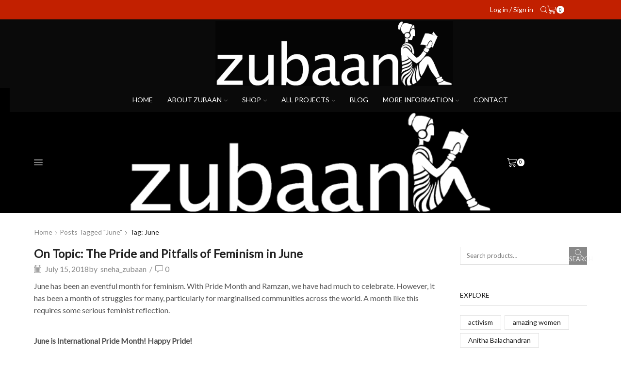

--- FILE ---
content_type: text/html; charset=UTF-8
request_url: https://zubaanbooks.com/tag/june/
body_size: 44716
content:
<!DOCTYPE html><html lang="en-US" ><head><script data-no-optimize="1">var litespeed_docref=sessionStorage.getItem("litespeed_docref");litespeed_docref&&(Object.defineProperty(document,"referrer",{get:function(){return litespeed_docref}}),sessionStorage.removeItem("litespeed_docref"));</script> <meta charset="UTF-8" /><meta name="viewport" content="width=device-width, initial-scale=1.0, maximum-scale=1.0, user-scalable=0"/><meta name='robots' content='index, follow, max-image-preview:large, max-snippet:-1, max-video-preview:-1' /><title>June Archives - Zubaan</title><link rel="canonical" href="https://zubaanbooks.com/tag/june/" /><meta property="og:locale" content="en_US" /><meta property="og:type" content="article" /><meta property="og:title" content="June Archives - Zubaan" /><meta property="og:url" content="https://zubaanbooks.com/tag/june/" /><meta property="og:site_name" content="Zubaan" /><meta name="twitter:card" content="summary_large_image" /> <script type="application/ld+json" class="yoast-schema-graph">{"@context":"https://schema.org","@graph":[{"@type":"CollectionPage","@id":"https://zubaanbooks.com/tag/june/","url":"https://zubaanbooks.com/tag/june/","name":"June Archives - Zubaan","isPartOf":{"@id":"https://zubaanbooks.com/#website"},"breadcrumb":{"@id":"https://zubaanbooks.com/tag/june/#breadcrumb"},"inLanguage":"en-US"},{"@type":"BreadcrumbList","@id":"https://zubaanbooks.com/tag/june/#breadcrumb","itemListElement":[{"@type":"ListItem","position":1,"name":"Home","item":"https://zubaanbooks.com/"},{"@type":"ListItem","position":2,"name":"June"}]},{"@type":"WebSite","@id":"https://zubaanbooks.com/#website","url":"https://zubaanbooks.com/","name":"Zubaan","description":"Feminist Independent Publishing","potentialAction":[{"@type":"SearchAction","target":{"@type":"EntryPoint","urlTemplate":"https://zubaanbooks.com/?s={search_term_string}"},"query-input":{"@type":"PropertyValueSpecification","valueRequired":true,"valueName":"search_term_string"}}],"inLanguage":"en-US"}]}</script> <link rel="alternate" type="application/rss+xml" title="Zubaan &raquo; Feed" href="https://zubaanbooks.com/feed/" /><link rel="alternate" type="application/rss+xml" title="Zubaan &raquo; Comments Feed" href="https://zubaanbooks.com/comments/feed/" /><link rel="alternate" type="application/rss+xml" title="Zubaan &raquo; June Tag Feed" href="https://zubaanbooks.com/tag/june/feed/" /><style id="litespeed-ucss">@-webkit-keyframes fadeIn{0%{opacity:0;visibility:hidden}to{opacity:1;visibility:visible}}@keyframes fadeIn{0%{opacity:0;visibility:hidden}to{opacity:1;visibility:visible}}@-webkit-keyframes et-fadeIn{0%{opacity:0;visibility:hidden}to{opacity:1;visibility:visible}}@keyframes et-fadeIn{0%{opacity:0;visibility:hidden}to{opacity:1;visibility:visible}}@-webkit-keyframes fadeOut{0%{opacity:1;visibility:visible}to{opacity:0;visibility:hidden}}@keyframes fadeOut{0%{opacity:1;visibility:visible}to{opacity:0;visibility:hidden}}@-webkit-keyframes et-toTop{0%{-webkit-transform:translateY(5px);transform:translateY(5px)}to{-webkit-transform:translateY(0);transform:translateY(0)}}@-webkit-keyframes rotate{to{-webkit-transform:rotate(360deg);transform:rotate(360deg)}}@keyframes rotate{to{-webkit-transform:rotate(360deg);transform:rotate(360deg)}}@keyframes et-toTop{0%{-webkit-transform:translateY(5px);transform:translateY(5px)}to{-webkit-transform:translateY(0);transform:translateY(0)}}@-webkit-keyframes et-rtl{0%{-webkit-transform:translateX(7px);transform:translateX(7px)}to{-webkit-transform:translateX(0);transform:translateX(0)}}@keyframes et-rtl{0%{-webkit-transform:translateX(7px);transform:translateX(7px)}to{-webkit-transform:translateX(0);transform:translateX(0)}}@-webkit-keyframes animArrow{0%,to{-webkit-transform:translateX(0);transform:translateX(0)}50%{-webkit-transform:translateX(3px);transform:translateX(3px)}}@keyframes animArrow{0%,to{-webkit-transform:translateX(0);transform:translateX(0)}50%{-webkit-transform:translateX(3px);transform:translateX(3px)}}.wp-block-archives,.wp-block-group,.wp-block-latest-posts,ul{box-sizing:border-box}.wp-block-archives-dropdown label,article,footer,header{display:block}.site-header ul,.wp-block-latest-posts.wp-block-latest-posts__list{list-style:none}.wp-block-latest-posts.wp-block-latest-posts__list li{clear:both;overflow-wrap:break-word}:root :where(.wp-block-latest-posts.wp-block-latest-posts__list){padding-left:0}.wp-block-latest-posts__post-date{display:block;font-size:.8125em}.wp-block-search__button{margin-left:10px;word-break:normal}:where(.wp-block-search__button){border:1px solid #ccc;padding:6px 10px}.wp-block-search__inside-wrapper{display:flex;flex:auto;flex-wrap:nowrap;max-width:100%}.wp-block-search__label{width:100%}:where(.wp-block-search__input){appearance:none;border:1px solid #949494;flex-grow:1;font-family:inherit;font-size:inherit;font-style:inherit;font-weight:inherit;letter-spacing:inherit;line-height:inherit;margin-left:0;margin-right:0;min-width:3rem;padding:8px;text-decoration:unset!important;text-transform:inherit}:where(.wp-block-search__button-inside .wp-block-search__inside-wrapper){background-color:#fff;border:1px solid #949494;box-sizing:border-box;padding:4px}:where(.wp-block-search__button-inside .wp-block-search__inside-wrapper) .wp-block-search__input{border:0;border-radius:0;padding:0 4px}:where(.wp-block-search__button-inside .wp-block-search__inside-wrapper) .wp-block-search__input:focus{outline:0}:where(.wp-block-search__button-inside .wp-block-search__inside-wrapper) :where(.wp-block-search__button){padding:4px 8px}.wp-block-tag-cloud{box-sizing:border-box}.wp-block-tag-cloud a{display:inline-block;margin-right:5px}.entry-content{counter-reset:footnotes}:root{--wp-block-synced-color:#7a00df;--wp-block-synced-color--rgb:122,0,223;--wp-bound-block-color:var(--wp-block-synced-color);--wp-editor-canvas-background:#ddd;--wp-admin-theme-color:#007cba;--wp-admin-theme-color--rgb:0,124,186;--wp-admin-theme-color-darker-10:#006ba1;--wp-admin-theme-color-darker-10--rgb:0,107,160.5;--wp-admin-theme-color-darker-20:#005a87;--wp-admin-theme-color-darker-20--rgb:0,90,135;--wp-admin-border-width-focus:2px}@media (min-resolution:192dpi){:root{--wp-admin-border-width-focus:1.5px}}.wp-element-button{cursor:pointer}:root{--wp--preset--font-size--normal:16px;--wp--preset--font-size--huge:42px}.has-text-align-left{text-align:left}.screen-reader-text{clip-path:inset(50%)}.screen-reader-text:focus{background-color:#ddd;clip-path:none;color:#444;display:block;font-size:1em;height:auto;left:5px;line-height:normal;padding:15px 23px 14px;text-decoration:none;top:5px;width:auto;z-index:100000}:root{--wp--preset--aspect-ratio--square:1;--wp--preset--aspect-ratio--4-3:4/3;--wp--preset--aspect-ratio--3-4:3/4;--wp--preset--aspect-ratio--3-2:3/2;--wp--preset--aspect-ratio--2-3:2/3;--wp--preset--aspect-ratio--16-9:16/9;--wp--preset--aspect-ratio--9-16:9/16;--wp--preset--color--black:#000000;--wp--preset--color--cyan-bluish-gray:#abb8c3;--wp--preset--color--white:#ffffff;--wp--preset--color--pale-pink:#f78da7;--wp--preset--color--vivid-red:#cf2e2e;--wp--preset--color--luminous-vivid-orange:#ff6900;--wp--preset--color--luminous-vivid-amber:#fcb900;--wp--preset--color--light-green-cyan:#7bdcb5;--wp--preset--color--vivid-green-cyan:#00d084;--wp--preset--color--pale-cyan-blue:#8ed1fc;--wp--preset--color--vivid-cyan-blue:#0693e3;--wp--preset--color--vivid-purple:#9b51e0;--wp--preset--gradient--vivid-cyan-blue-to-vivid-purple:linear-gradient(135deg,rgb(6,147,227) 0%,rgb(155,81,224) 100%);--wp--preset--gradient--light-green-cyan-to-vivid-green-cyan:linear-gradient(135deg,rgb(122,220,180) 0%,rgb(0,208,130) 100%);--wp--preset--gradient--luminous-vivid-amber-to-luminous-vivid-orange:linear-gradient(135deg,rgb(252,185,0) 0%,rgb(255,105,0) 100%);--wp--preset--gradient--luminous-vivid-orange-to-vivid-red:linear-gradient(135deg,rgb(255,105,0) 0%,rgb(207,46,46) 100%);--wp--preset--gradient--very-light-gray-to-cyan-bluish-gray:linear-gradient(135deg,rgb(238,238,238) 0%,rgb(169,184,195) 100%);--wp--preset--gradient--cool-to-warm-spectrum:linear-gradient(135deg,rgb(74,234,220) 0%,rgb(151,120,209) 20%,rgb(207,42,186) 40%,rgb(238,44,130) 60%,rgb(251,105,98) 80%,rgb(254,248,76) 100%);--wp--preset--gradient--blush-light-purple:linear-gradient(135deg,rgb(255,206,236) 0%,rgb(152,150,240) 100%);--wp--preset--gradient--blush-bordeaux:linear-gradient(135deg,rgb(254,205,165) 0%,rgb(254,45,45) 50%,rgb(107,0,62) 100%);--wp--preset--gradient--luminous-dusk:linear-gradient(135deg,rgb(255,203,112) 0%,rgb(199,81,192) 50%,rgb(65,88,208) 100%);--wp--preset--gradient--pale-ocean:linear-gradient(135deg,rgb(255,245,203) 0%,rgb(182,227,212) 50%,rgb(51,167,181) 100%);--wp--preset--gradient--electric-grass:linear-gradient(135deg,rgb(202,248,128) 0%,rgb(113,206,126) 100%);--wp--preset--gradient--midnight:linear-gradient(135deg,rgb(2,3,129) 0%,rgb(40,116,252) 100%);--wp--preset--font-size--small:13px;--wp--preset--font-size--medium:20px;--wp--preset--font-size--large:36px;--wp--preset--font-size--x-large:42px;--wp--preset--spacing--20:0.44rem;--wp--preset--spacing--30:0.67rem;--wp--preset--spacing--40:1rem;--wp--preset--spacing--50:1.5rem;--wp--preset--spacing--60:2.25rem;--wp--preset--spacing--70:3.38rem;--wp--preset--spacing--80:5.06rem;--wp--preset--shadow--natural:6px 6px 9px rgba(0, 0, 0, 0.2);--wp--preset--shadow--deep:12px 12px 50px rgba(0, 0, 0, 0.4);--wp--preset--shadow--sharp:6px 6px 0px rgba(0, 0, 0, 0.2);--wp--preset--shadow--outlined:6px 6px 0px -3px rgb(255, 255, 255), 6px 6px rgb(0, 0, 0);--wp--preset--shadow--crisp:6px 6px 0px rgb(0, 0, 0)}.has-small-font-size{font-size:var(--wp--preset--font-size--small)!important}@font-face{font-display:swap;font-family:"FontAwesome";src:url(/wp-content/plugins/tabs-responsive/assets/css/font-awesome/fonts/fontawesome-webfont.eot?v=4.1.0);src:url(/wp-content/plugins/tabs-responsive/assets/css/font-awesome/fonts/fontawesome-webfont.eot?#iefix&v=4.1.0)format("embedded-opentype"),url(/wp-content/plugins/tabs-responsive/assets/css/font-awesome/fonts/fontawesome-webfont.woff?v=4.1.0)format("woff"),url(/wp-content/plugins/tabs-responsive/assets/css/font-awesome/fonts/fontawesome-webfont.ttf?v=4.1.0)format("truetype"),url(/wp-content/plugins/tabs-responsive/assets/css/font-awesome/fonts/fontawesome-webfont.svg?v=4.1.0#fontawesomeregular)format("svg");font-weight:400;font-style:normal}*{padding:0;margin:0}img{max-width:100%;height:auto;border:0;vertical-align:middle}body,html{font-size:14px}html{margin-right:0!important;font-family:sans-serif;-ms-text-size-adjust:100%;-webkit-text-size-adjust:100%;-webkit-tap-highlight-color:#fff0}body{margin:0;font-family:-apple-system,system-ui,BlinkMacSystemFont,"Segoe UI",Verdana,sans-serif,"Apple Color Emoji","Segoe UI Emoji","Segoe UI Symbol";-webkit-font-smoothing:antialiased;-moz-osx-font-smoothing:grayscale;color:var(--et_font-color)!important;height:auto!important;background-color:var(--et_container-bg-color,transparent);--product-stock-step-1-active-color:var(--et_green-color);--product-stock-step-2-active-color:var(--et_orange-color);--product-stock-step-3-active-color:var(--et_red-color);--h1-size-proportion:2.5714;--h2-size-proportion:1.7142;--h3-size-proportion:1.7142;--h4-size-proportion:1.2857;--h5-size-proportion:1;--h6-size-proportion:0.8571;--h1-line-height:1.2;--h2-line-height:var(--h1-line-height);--h3-line-height:var(--h1-line-height);--h4-line-height:var(--h1-line-height);--h5-line-height:var(--h1-line-height);--h6-line-height:var(--h1-line-height);--product-title-size-proportion:1.14;--product-title-line-height:1.5;--et_main-color:#888;--et_dark-color:#222;--et_red-color:#c62828;--et_green-color:#2e7d32;--et_blue-color:#1565c0;--et_orange-color:#f57f17;--et_yellow-color:#fdd835;--et_border-color:#e1e1e1;--et_light-color:#f7f7f7;--et_light-color2:#f2f2f2;--et_white-2-dark:#fff;--et_dark-2-white:#222;--et_select-arrow-closed:url([data-uri]);--et_select-arrow-opened:url([data-uri]);--et_404-page-bg-image:url(/wp-content/images/404.png);--et_link-color:var(--et_dark-2-white);--et_link-hover-color:var(--et_main-color);--et_btn-color:var(--et_dark-2-white);--et_btn-bg-color:var(--et_light-color2);--et_btn-br-color:var(--et_light-color2);--et_btn-color-hover:#fff;--et_btn-bg-color-hover:var(--et_active-color);--et_btn-br-color-hover:var(--et_active-color);--et_btn-bordered-color:var(--et_dark-color);--et_btn-bordered-bg-color:transparent;--et_btn-bordered-br-color:var(--et_border-color);--et_btn-bordered-color-hover:var(--et_dark-color);--et_btn-bordered-bg-color-hover:#fff;--et_btn-bordered-br-color-hover:var(--et_border-color);--et_btn-active-color:#fff;--et_btn-active-bg-color:var(--et_active-color);--et_btn-active-br-color:var(--et_active-color);--et_btn-active-color-hover:#fff;--et_btn-active-bg-color-hover:var(--et_active-color);--et_btn-active-br-color-hover:var(--et_active-color);--et_btn-light-color:#fff;--et_btn-light-bg-color:var(--et_btn-bg-color);--et_btn-light-br-color:var(--et_border-color);--et_btn-light-text-transform:uppercase;--et_btn-light-color-hover:#fff;--et_btn-light-bg-color-hover:var(--et_active-color);--et_btn-light-br-color-hover:var(--et_active-color);--et_btn-dark-color:#fff;--et_btn-dark-bg-color:var(--et_dark-color);--et_btn-dark-br-color:var(--et_dark-color);--et_btn-dark-color-hover:#fff;--et_btn-dark-bg-color-hover:#4c4c4c;--et_btn-dark-br-color-hover:#4c4c4c;--et_dark-2-white-0:rgba(0, 0, 0, 0);--et_dark-2-white-01:rgba(0, 0, 0, 0.1);--et_dark-2-white-02:rgba(0, 0, 0, 0.2);--et_dark-2-white-03:rgba(0, 0, 0, 0.3);--et_dark-2-white-08:rgba(0, 0, 0, 0.8);--et_dark-2-white-002:rgba(0, 0, 0, 0.02);--et_white-2-dark-0:rgba(255, 255, 255, 0);--et_white-2-dark-01:rgba(255, 255, 255, 0.1);--et_white-2-dark-05:rgba(255, 255, 255, 0.5);--et_white-2-dark-07:rgba(255, 255, 255, 0.7);--et_white-2-dark-09:rgba(255, 255, 255, 0.9);--et_dark-2-light-dark:var(--et_dark-color);--et_white-2-light-dark:#fff;line-height:1.42857143}a{background-color:#fff0}a:active,a:hover{outline:0}h1{margin:0 0 .67em;font-size:calc(var(--h1-size-proportion)*1rem);line-height:var(--h1-line-height);margin-bottom:.5rem;color:var(--et_dark-2-white)}body p:empty{display:none!important}ul{margin-top:0;margin-bottom:10px}ul ul{margin-bottom:0}h2,h3,h4{line-height:var(--h2-line-height);color:var(--et_dark-2-white);margin-top:0;font-size:calc(var(--h2-size-proportion)*1rem);margin-bottom:.7rem}h3,h4{line-height:var(--h3-line-height);font-size:calc(var(--h3-size-proportion)*1rem)}h4{line-height:var(--h4-line-height);font-size:calc(var(--h4-size-proportion)*1rem)}p{margin-bottom:1.43rem;line-height:var(--p-line-height,1.6);font-size:var(--p-font-size,1.14rem)}body ::-webkit-scrollbar{width:3px;height:3px;background:var(--et_border-color)}body ::-webkit-scrollbar-thumb{background:#bbb}.et-overflow-hidden{overflow:hidden}.page-wrapper{position:relative;z-index:1;background-color:var(--et_container-bg-color,transparent)}.template-container{position:relative;overflow:hidden}::selection{background:var(--et_selection-bg-color,#f2f2f2)}::-moz-selection{background:var(--et_selection-bg-color,#f2f2f2)}.content::-moz-selection{background-color:var(--et_selection-bg-color,transparent)}.content::selection{background-color:var(--et_selection-bg-color,transparent)}.a-center{text-align:center}.screen-reader-text{position:absolute!important;word-wrap:normal!important}b,strong{font-weight:700}svg:not(:root){overflow:hidden}hr{-webkit-box-sizing:content-box;box-sizing:content-box;height:0;margin-top:20px;margin-bottom:20px;border:0;border-top:1px solid #e1e1e1}button,input,select{color:inherit;font:inherit;margin:0}button{overflow:visible}button,select{text-transform:none}button,input[type=submit]{-webkit-appearance:button;cursor:pointer}input::-moz-focus-inner{border:0;padding:0}input[type=checkbox],input[type=search]{-webkit-box-sizing:border-box;box-sizing:border-box}input[type=search]::-webkit-search-cancel-button,input[type=search]::-webkit-search-decoration{-webkit-appearance:none}@media print{*,:after,:before{background:0 0!important;color:#000!important;-webkit-box-shadow:none!important;box-shadow:none!important;text-shadow:none!important}a,a:visited{text-decoration:underline}a[href]:after{content:" ("attr(href)")"}a[href^="#"]:after{content:""}img{page-break-inside:avoid;max-width:100%!important}h2,h3,p{orphans:3;widows:3}h2,h3{page-break-after:avoid}}*,:after,:before{-webkit-box-sizing:border-box;box-sizing:border-box}button,input,select{font-family:inherit;font-size:inherit;line-height:inherit}a:focus{outline-offset:-2px}.container{margin-right:auto;margin-left:auto;padding-left:15px;padding-right:15px}@media (min-width:768px){.container{width:750px}footer.footer:after{width:720px}}@media (min-width:992px){.container{width:970px}footer.footer:after{width:940px}}@media (min-width:1200px){.container,.et-container,div.container{width:100%}footer.footer:after{width:1140px}.footer:after{max-width:100%}}.row{margin-left:-15px;margin-right:-15px}.col-md-12,.col-md-3,.col-md-9,.col-sm-6{position:relative;min-height:1px;padding-left:15px;padding-right:15px}@media (min-width:768px){.col-sm-6{float:left;width:50%}}@media (min-width:992px){.col-md-12,.col-md-3,.col-md-9{float:left}.col-md-12{width:100%}.col-md-9{width:75%}.col-md-3{width:25%}}label{display:inline-block;max-width:100%;margin-bottom:5px}input[type=checkbox]{margin:4px 0 0;line-height:normal}input[type=checkbox]:focus{outline:5px auto -webkit-focus-ring-color;outline-offset:-2px}.form-control{display:block;width:100%;height:34px;padding:6px 12px;font-size:14px;line-height:1.42857143;color:#555;background-color:var(--et_container-bg-color,#fff);background-image:none;border:1px solid #ccc;border-radius:4px;-webkit-box-shadow:inset 0 1px 1px rgb(0 0 0/.075);box-shadow:inset 0 1px 1px rgb(0 0 0/.075);-webkit-transition:border-color ease-in-out .15s,-webkit-box-shadow ease-in-out .15s;transition:border-color ease-in-out .15s,box-shadow ease-in-out .15s;transition:border-color ease-in-out .15s,box-shadow ease-in-out .15s,-webkit-box-shadow ease-in-out .15s}.form-control:focus{border-color:#66afe9;outline:0;-webkit-box-shadow:inset 0 1px 1px rgb(0 0 0/.075),0 0 8px rgb(102 175 233/.6);box-shadow:inset 0 1px 1px rgb(0 0 0/.075),0 0 8px rgb(102 175 233/.6)}.form-control::-moz-placeholder{color:#999;opacity:1}.form-control:-ms-input-placeholder{color:#999}.form-control::-webkit-input-placeholder{color:#999}.form-control::-ms-expand{border:0;background-color:#fff0}.container:after,.container:before,.row:after,.row:before{content:" ";display:table}.container:after,.row:after{clear:both}.btn,.button,form button,input[type=submit]{display:inline-block;border-radius:0;border:1px solid var(--et_btn-br-color);color:var(--et_btn-color);-webkit-text-fill-color:currentColor;text-transform:uppercase;font-size:var(--et_btn-size,.85rem);text-align:center;line-height:1;padding:.75rem 2.2rem;height:var(--et_inputs-height,2.642rem);background-color:var(--et_btn-bg-color);-webkit-transition:all .2s ease-out;transition:all .2s ease-out;-webkit-backface-visibility:hidden;backface-visibility:hidden;-webkit-box-sizing:border-box;box-sizing:border-box}.btn:hover,.button:hover,form button:hover,input[type=submit]:hover{color:var(--et_btn-color-hover);background-color:var(--et_btn-bg-color-hover);border-color:var(--et_btn-br-color-hover);-webkit-box-sizing:border-box;box-sizing:border-box}.btn:focus,.button:focus,form button:focus,input[type=submit]:focus{color:var(--et_btn-color);outline:0}.btn:hover:focus,.button:hover:focus,form button:hover:focus,input[type=submit]:hover:focus{color:var(--et_white-2-dark);outline:0}input[type=submit]{height:auto}.woocommerce-Button{height:auto;color:var(--et_btn-color);background-color:var(--et_btn-bg-color);border-color:var(--et_btn-br-color)}.woocommerce-Button:hover{color:var(--et_btn-color-hover);background-color:var(--et_btn-bg-color-hover);border-color:var(--et_btn-br-color-hover)}.btn-checkout,.mini-cart-buttons .btn-checkout{color:var(--et_btn-active-color);background-color:var(--et_btn-active-bg-color);border-color:var(--et_btn-active-br-color)}.btn-checkout:hover,.btn-checkout:hover:focus,.mini-cart-buttons .btn-checkout:hover,.mini-cart-buttons .btn-checkout:hover:focus{opacity:.8!important;color:var(--et_btn-active-color-hover);background-color:var(--et_btn-active-bg-color-hover);border-color:var(--et_btn-active-br-color-hover)}.btn:active{-webkit-box-shadow:none;box-shadow:none}.btn:not(.black):not(.active):not(.bordered):not(.style-custom){color:var(--et_btn-color);background-color:var(--et_btn-bg-color);border-color:var(--et_btn-br-color)}.btn:not(.black):not(.active):not(.bordered):not(.style-custom):hover{color:var(--et_btn-color-hover);background-color:var(--et_btn-bg-color-hover);border-color:var(--et_btn-br-color-hover)}.wp-block-search .wp-block-search__button{padding:0;color:#fff;background-color:var(--et_dark-color);border-color:var(--et_dark-color);margin:0;font-size:0}.wp-block-search .wp-block-search__button:before{font-size:14px}input[type=checkbox]{display:inline-block;border-radius:0;padding:0;position:relative;margin-right:4px;width:var(--et_inputs-radio-size);height:var(--et_inputs-radio-size)}input[type=checkbox]:focus,select:focus{outline:0}select{padding:0 2.9em 0 1em;cursor:pointer;color:var(--et_main-color);height:var(--et_inputs-height,2.642rem);line-height:2rem;max-width:100%;display:block;overflow:hidden;white-space:nowrap;text-overflow:ellipsis;text-align:start;position:relative;border:1px solid var(--et_inputs-border-color,var(--et_border-color));border-radius:var(--et_inputs-border-radius,0);-webkit-appearance:none;-moz-appearance:none;background-color:var(--et_inputs-bg-color,var(--et_white-2-light-dark));background-position:calc(100% - 12px) 50%;background-repeat:no-repeat;background-image:var(--et_select-arrow-closed);background-size:var(--et_select-arrow-size,10px)}select::-ms-expand{display:none}input[type=email],input[type=password],input[type=search],input[type=text]{border:1px solid var(--et_inputs-border-color,var(--et_border-color));background-color:var(--et_inputs-bg-color,var(--et_white-2-light-dark));outline:0;border-radius:var(--et_inputs-border-radius,0);width:100%;color:var(--et_dark-2-white);font-size:1.14rem;-webkit-box-shadow:none;box-shadow:none;text-align:start;height:var(--et_inputs-height,2.642rem);line-height:2rem;padding:0 1.07em;-webkit-appearance:none}input[type=email]:focus,input[type=password]:focus,input[type=search]:focus,input[type=text]:focus{-webkit-box-shadow:none;box-shadow:none;outline:0;border-color:var(--et_font-color)}input.form-control:-moz-placeholder,input.form-control:-ms-input-placeholder,input.form-control::-moz-placeholder,input.form-control::-webkit-input-placeholder,input:-moz-placeholder,input:-ms-input-placeholder,input::-moz-placeholder,input::-webkit-input-placeholder{color:var(--et_main-color)}input.form-control:focus:-moz-placeholder,input.form-control:focus:-ms-input-placeholder,input.form-control:focus::-webkit-input-placeholder,input:focus:-moz-placeholder,input:focus:-ms-input-placeholder,input:focus::-webkit-input-placeholder{color:#fff0}.form-control{-webkit-appearance:none}a{text-decoration:none;-webkit-text-decoration-skip-ink:none;text-decoration-skip-ink:none;cursor:pointer;color:var(--et_link-color);-webkit-transition:all .2s ease-out;transition:all .2s ease-out}a:focus,a:hover{outline:0;color:var(--et_link-color-hover)}.meta-post .entry-date:before,.meta-post .post-comments-count:before{font-family:xstore-icons;display:inline-block;margin-right:4px;vertical-align:top}span.active{color:var(--et_active-color)}.header-wrapper{position:relative;width:100%;z-index:5}.mobile-header-wrapper{z-index:5}.mobile-header-wrapper .mob-align-center{text-align:center}.mobile-header-wrapper .mob-justify-content-start{-webkit-box-pack:start;-ms-flex-pack:start;justify-content:flex-start;text-align:start}.site-header{font-size:14px}.site-header svg{fill:currentColor}.et_b-icon svg{width:1em;height:1em}.site-header .menu{margin-bottom:0}.site-header .et-wrap-columns{width:calc(100% + 30px);margin-left:-15px;margin-right:-15px}.header-bottom,.header-main,.header-top{position:relative;-webkit-transition:all .3s ease-in-out,top 0s;transition:all .3s ease-in-out,top 0s;font-size:var(--content-zoom,100%)}#header.sticky-on:not([data-type=sticky])>[class*=header-wrapper]{z-index:9999;position:fixed;top:0;width:100%}#header.sticky-on:not([data-type=sticky])>[class*=header-wrapper]>[class*=header-]:not(.sticky){height:0!important;overflow:hidden}@media only screen and (min-width:1200px){.bordered #header.sticky-on:not([data-type=sticky])>[class*=header-wrapper]{width:calc(100% - 40px)}}.site-header .et_b_header-logo.et_element-top-level span.fixed{display:none}.et-content-dropdown:not(.static),.et-content_toggle:not(.static){position:relative}.et-content-dropdown:hover .et-mini-content,.et-content-toTop:hover .et-mini-content{-webkit-animation-name:et-toTop;animation-name:et-toTop}.et-mini-content{font-size:var(--content-zoom);text-transform:none;text-align:start;color:var(--et_dark-2-white);background-color:var(--et_white-2-dark);top:100%;position:absolute;z-index:9999;opacity:0;visibility:hidden}.et-mini-content .menu li a,.et-mini-content .product_list_widget{color:currentColor}.et-mini-content:not(.active)::-webkit-scrollbar{display:none}.et-mini-content .et-close{padding:13px;border-radius:50%;color:var(--et_dark-2-white);-webkit-text-fill-color:currentColor;line-height:1;display:-webkit-inline-box;display:-ms-inline-flexbox;display:inline-flex;margin:9px;background:var(--et_white-2-dark);cursor:pointer}.et-mini-content .menu li{padding:8px 0}.et-mini-content .menu li:first-child{padding-top:0}.et-mini-content .menu li:last-child{padding-bottom:0}.et-mini-content .menu li a:hover{opacity:.7}[class*=et-content-]:not(.et-popup_toggle,.et_like-hover):hover .et-mini-content{-webkit-animation-duration:.3s;animation-duration:.3s;opacity:1;visibility:visible}.et_b_header-account>a:focus,.et_b_header-account>a:hover,.et_b_header-cart>a:focus,.et_b_header-cart>a:hover{opacity:.7}.et_b_header-account>a,.et_b_header-cart>a{-webkit-text-fill-color:currentColor}.et_b-loader{position:relative;width:100%;height:100%}.et_b-loader:before{content:"";border:1px solid #e1e1e1;border-left-color:#888;width:16px;height:16px;border-radius:50%;position:absolute;top:calc(50% - 8px);left:calc(50% - 8px);-webkit-animation:rotate .3s infinite linear;animation:rotate .3s infinite linear}.et_b_header-cart.et-content-toTop .et-mini-content{width:350px;padding:0}.et_b_header-cart:not(.et-off-canvas) .widget_shopping_cart,.et_b_header-search form:not(.input-icon){width:100%}.et_b_header-cart .woocommerce-mini-cart__empty-message{text-align:center;margin-bottom:-1.43rem}.et_b_header-cart:not(.et-off-canvas) .woocommerce-mini-cart__empty-message{margin-bottom:-1.43rem}.cart-type2 .et_b-icon{display:-webkit-box;display:-ms-flexbox;display:flex;-webkit-box-pack:inherit;-ms-flex-pack:inherit;justify-content:inherit;width:100%}.et_b_header-account.et_element-top-level>a,.et_b_header-cart.et_element-top-level>a{-webkit-backface-visibility:hidden}.cart-type2 .et_b-icon:first-child:not(:last-child)+.et-element-label{padding-top:5px}.cart-type2 .et-element-label{padding:0;line-height:1}.et-quantity{--et-quantity-proportion:1.5em;font-size:.75em;position:relative;-webkit-text-fill-color:currentColor;display:-webkit-inline-box;display:-ms-inline-flexbox;display:inline-flex;-webkit-box-align:center;-ms-flex-align:center;align-items:center;-webkit-box-pack:center;-ms-flex-pack:center;justify-content:center;border-radius:50%;line-height:.75em;width:var(--et-quantity-proportion);height:var(--et-quantity-proportion);text-align:center}.et_b-tab-content:not(.active),.et_b_header-search .search-button:not(.loading) span,.et_element:not(.et-off-canvas)>.et-quantity.count-0+.et-mini-content,.et_element>.et-quantity{display:none}.et-content_toggle:hover>.et-mini-content:not(.active),.et-off-canvas:hover>.et-mini-content:not(.active){opacity:0;visibility:hidden}.et_b-tab-content{-webkit-animation:fadeIn .3s;animation:fadeIn .3s;margin-top:-10px;margin-bottom:-10px}.et_b-tab-content,.et_b-tab-content a{text-align:inherit;-webkit-box-pack:inherit;-ms-flex-pack:inherit;justify-content:inherit}.et_b-tabs{display:-webkit-box;display:-ms-flexbox;display:flex;-ms-flex-pack:distribute;justify-content:space-around;margin-bottom:15px}.et_b-tabs-wrapper{overflow:hidden;width:100%}.et_b-tabs .et-tab{position:relative;color:currentColor;-webkit-text-fill-color:currentColor;cursor:pointer;padding:0 5px 10px;-webkit-box-flex:1;-ms-flex:1;flex:1;text-align:center;opacity:.5;white-space:nowrap;text-transform:uppercase;border-bottom:1px solid currentColor}.et_b-tabs .et-tab:not(.active){overflow:hidden;text-overflow:ellipsis}.et_b-tabs .et-tab.active{opacity:1}.et-content-right .ajax-search-form .ajax-results-wrapper,.et-content-right .et-mini-content{right:0}.et-content-left .ajax-search-form .ajax-results-wrapper,.et-content-left .et-mini-content{left:0}.et-quantity-right .et-quantity{top:0;margin-left:1px}.et-quantity{top:-7px;margin-left:-7px}.et_b-tabs .et-tab:after{position:absolute;bottom:-1px;z-index:12;content:"";height:2px;width:0;right:0;-webkit-transition:width .3s;transition:width .3s;background:currentColor}.et-mini-content-head>a:hover .et-element-label:before,.et_b-tabs .et-tab.active:after{width:100%;left:0;right:auto}.et_col-xs-offset-9{margin-left:75%}.et_col-xs-offset-2{margin-left:16.66666667%}.et_col-xs-offset-0{margin-left:0}.et_column{float:left}.content-page{padding-bottom:5.65em}.align-center{text-align:center}.justify-content-start{-webkit-box-pack:start;-ms-flex-pack:start;justify-content:flex-start}.justify-content-end{-webkit-box-pack:end;-ms-flex-pack:end;justify-content:flex-end}.justify-content-center{-webkit-box-pack:center;-ms-flex-pack:center;justify-content:center;text-align:center}.align-items-center{-webkit-box-align:center;-ms-flex-align:center;align-items:center}.valign-center{vertical-align:middle}.full-width{width:100%}.flex{display:-webkit-box;display:-ms-flexbox;display:flex}.flex-inline{display:-webkit-inline-box;display:-ms-inline-flexbox;display:inline-flex}.flex-row{-webkit-box-orient:horizontal;-webkit-box-direction:normal;-ms-flex-direction:row;flex-direction:row}.flex-basis-full{-ms-flex-preferred-size:100%;flex-basis:100%}.flex-wrap{-ms-flex-wrap:wrap;flex-wrap:wrap}.flex-nowrap{-ms-flex-wrap:nowrap;flex-wrap:nowrap}.inline-block{display:inline-block}@media only screen and (max-width:992px){.mob-hide{display:none}.mob-align-center{text-align:center}.mob-justify-content-start{-webkit-box-pack:start;-ms-flex-pack:start;justify-content:flex-start;text-align:start}}.pointer{cursor:pointer}.currentColor{color:currentColor}a.currentColor:hover{color:currentColor;opacity:.7}.et-svg,.et_b-icon{display:-webkit-inline-box;display:-ms-inline-flexbox;display:inline-flex;position:relative;-webkit-box-align:center;-ms-flex-align:center;align-items:center}.et-svg svg,.et_b-icon svg{overflow:visible}.et_b-icon svg{fill:currentColor}.et_b-icon+span,span+.et-element-label{padding-left:5px}.clear{clear:both}.et_col-xs-2{width:16.6667%}.et_col-xs-3{width:25%}.et_col-xs-8{width:66.6667%}.et_col-xs-9{width:75%}.et_col-xs-12{width:100%}.et-container:after,.et-container:before{content:"";display:table}.et-container:after{clear:both}.et-container,.et_column{padding-right:15px;padding-left:15px}.et-container{width:100%;max-width:1170px;margin:0 auto;-webkit-box-sizing:border-box;box-sizing:border-box}.et-row-container.et-container .et-wrap-columns{margin-left:-15px;margin-right:-15px;clear:both}.et_column{min-height:1px;position:relative;-webkit-transition:all .3s ease-in-out,top 0s;transition:all .3s ease-in-out,top 0s}@media (min-width:768px){.container{max-width:100%}.et-container{max-width:750px}}@media only screen and (min-width:992px){.et-container{max-width:970px}}@media only screen and (max-width:992px){.mob-hide{display:none}}@media only screen and (max-width:480px){.content-page{padding-bottom:2.55em}html{font-size:13px}body{font-size:1rem}}.pos-absolute{position:absolute}.pos-fixed{position:fixed}.item-design-dropdown .nav-sublist-dropdown ul>li.menu-item-has-children,.pos-relative{position:relative}.pos-absolute.top{top:0}.item-design-dropdown .nav-sublist-dropdown ul>li.menu-item-has-children>a,.pos-static{position:static}.pos-fixed.right,.widget_search button{right:0}.pos-absolute.full-right{right:100%}.pos-absolute.full-left{left:100%}footer.footer:after{content:"";position:relative;display:block;top:2rem;margin:0 auto;border-bottom-width:1px;border-bottom-style:solid;border-bottom-color:#e1e1e1}.footer{padding:4rem 0 2rem;line-height:1.6;font-size:1.14rem;background-color:var(--et_dark-2-light-dark);position:relative}.footer-bottom{padding:1.2rem 0;background-color:var(--et_dark-color);color:var(--et_main-color)}.footer-bottom a{color:#fff}.footer-bottom .footer-copyrights p:not(.widgettitle):not(.widget-title),.footer-bottom .footer-copyrights-right p:not(.widgettitle):not(.widget-title){margin-bottom:0}.footer-bottom .footer-copyrights-right{text-align:end}.footer-widget{margin-bottom:2.14em}.footer-bottom.text-color-dark,.footer-bottom.text-color-dark a:hover,.footer-bottom.text-color-dark p,.footer-widget a,.footer-widget p{color:var(--et_main-color)}.text-color-dark a:hover{color:var(--et_font-color)}.footer-bottom .container>.row{display:-webkit-box;display:-ms-flexbox;display:flex;-webkit-box-align:center;-ms-flex-align:center;align-items:center}.footer-bottom.text-color-dark a,.text-color-dark a,.text-color-dark h2,.text-color-dark h3,.text-color-dark h4,.text-color-dark li a{color:var(--et_dark-color)}.footer-widgets .footer-widget ul{padding-left:0;padding-right:0}.footer-widgets .footer-widget ul li{list-style:none;margin-bottom:0}@media only screen and (max-width:768px){.footer{padding:3.57em 0 2.14em}.footer-bottom .footer-copyrights{text-align:center}.footer-bottom .footer-copyrights-right{margin-top:1.43em;text-align:center}.footer-bottom .container>.row{display:block}}@media only screen and (max-width:992px) and (min-width:480px){.footer-widgets.col-md-3{width:50%;float:left}}.et-notify:before{font-family:xstore-icons;margin-right:5px}.et-notify{position:fixed;top:0;background:var(--et_border-color);color:#fff;z-index:10010;margin:5px;font-size:1rem;padding:15px 30px;border-radius:3px;-webkit-box-shadow:0 4px 10px 0 rgb(3 3 3/.1);box-shadow:0 4px 10px 0 rgb(3 3 3/.1);-webkit-transition:all .3s ease-in-out;transition:all .3s ease-in-out}@media only screen and (min-width:769px){.et-notify{margin:30px}}.et-notify:empty{display:none}.et-notify:not(.removing){-webkit-animation:fadeIn .3s linear,et-rtl .3s linear;animation:fadeIn .3s linear,et-rtl .3s linear}.nav-sublist-dropdown{position:absolute;top:100%;left:var(--menu-main-sublist-offset-left,0);right:var(--menu-main-sublist-offset-right,auto);z-index:-1;display:none;-webkit-animation:fadeOut;animation:fadeOut;width:var(--menu-sublist-width,18em);padding:2.14em;background-color:var(--et-sublist-background,var(--et_white-2-dark));border-radius:var(--et-sublist-border-radius,0);text-align:left;text-align:start;border:1px solid var(--et-sublist-border-color,var(--et_border-color));-webkit-box-sizing:border-box;box-sizing:border-box}.nav-sublist-dropdown .container{width:auto;padding:0}.nav-sublist-dropdown .item-link{display:block;font-size:1rem;padding:.72em 0}.nav-sublist-dropdown ul{padding-left:0;display:block;width:100%}.nav-sublist-dropdown ul>li{position:relative;display:inline-block;width:100%;-webkit-transition:all .2s ease-out;transition:all .2s ease-out}.item-design-dropdown .nav-sublist-dropdown,.item-design-dropdown .nav-sublist-dropdown ul>li .nav-sublist ul{padding:var(--menu-sublist-padding-top,1em)0 var(--menu-sublist-padding-bottom,1em)}.item-design-dropdown .nav-sublist-dropdown ul>li.menu-item-has-children>a:after{content:"";font-size:10px;font-family:xstore-icons;position:absolute;right:2.5em;top:50%;-webkit-transform:translateY(-50%);transform:translateY(-50%)}.item-design-dropdown .nav-sublist-dropdown ul>li.menu-item-has-children>.nav-sublist{display:var(--submenu-display,none);-webkit-animation:fadeOut;animation:fadeOut}.item-design-dropdown .nav-sublist-dropdown ul>li.menu-item-has-children:hover>.nav-sublist{display:var(--submenu-display,block)}.item-design-dropdown .nav-sublist-dropdown ul>li.menu-item-has-children:hover:after{content:"";display:inline-block;position:absolute;right:-5px;top:0;width:5px;height:100%}.item-design-dropdown .nav-sublist-dropdown ul>li>a{width:100%;font-size:1.14rem;-webkit-box-sizing:border-box;box-sizing:border-box;padding:var(--menu-sublist-padding-v,.6em) var(--menu-sublist-padding-h,1.9em)}.item-design-dropdown .nav-sublist-dropdown ul>li ul{position:var(--menu-sublist-position,absolute);top:var(--menu-sublist-top-offset,-1.07em);border:var(--menu-sublist-border,1px solid var(--et-sublist-border-color,var(--et_border-color)));z-index:var(--menu-sublist-z-index,0);left:var(--submenu-offset-left,100%);right:var(--submenu-offset-right,auto)}.et_b_header-menu .item-design-dropdown .nav-sublist-dropdown ul>li ul ul,.item-design-dropdown .nav-sublist-dropdown ul>li ul ul{z-index:-2}.item-design-dropdown .nav-sublist-dropdown ul>li .nav-sublist ul{background-color:var(--et-sublist-background,var(--et_white-2-dark));border-radius:var(--et-sublist-border-radius,0);width:100%}.menu-item-has-children{position:relative}.menu-item-has-children>a>.arrow{fill:currentColor;margin-left:5px;-webkit-box-ordinal-group:0;-ms-flex-order:-1;order:-1}.item-design-dropdown .nav-sublist-dropdown ul>li .nav-sublist ul,.menu-item-has-children:hover>.nav-sublist-dropdown,li:hover>.nav-sublist-dropdown{-webkit-animation-name:var(--dropdown-animation-name,fadeIn);animation-name:var(--dropdown-animation-name,fadeIn);-webkit-animation-duration:var(--dropdown-animation-duration,.2s);animation-duration:var(--dropdown-animation-duration,.2s)}.menu-item-has-children:hover>.nav-sublist-dropdown,li:hover>.nav-sublist-dropdown{display:var(--submenu-display,block);z-index:1002}.et-icon{font-family:xstore-icons!important;speak:never;font-style:normal;font-weight:400;font-variant:normal;text-transform:none;line-height:1;-webkit-font-smoothing:antialiased;-moz-osx-font-smoothing:grayscale}.et-right-arrow:before{content:""}.et-right-arrow-2:before{content:""}button::-moz-focus-inner{padding:0;border:0}.widget_search input{padding-right:calc(var(--et_inputs-height,2.642rem) + 1.07em);font-size:1rem}.sidebar-widget{display:inline-block;width:100%}.footer-widget li a{font-size:1.14rem;display:inline-block;padding:calc(var(--widget-list-item-space,11px)/2)0}.footer-widget li{-webkit-box-align:center;-ms-flex-align:center;align-items:center;line-height:1.42857143}.footer-widget ul{margin-bottom:0;padding-left:0}.footer-widget>ul>li:first-child{-webkit-box-align:start;-ms-flex-align:start;align-items:flex-start}.footer-widget>ul>li:first-child>a{padding-top:0}.footer-widget>ul>li:not(.opened,.type-label):last-child>a{padding-bottom:0;--widget-link-underline-bottom-offset:0;margin-bottom:0}.widget-title{line-height:1.1;font-size:calc(var(--h5-size-proportion)*1rem);text-transform:uppercase;color:var(--et_dark-2-white);margin-bottom:var(--widget-title-space-bottom,1.4em);padding-bottom:var(--widget-title-inner-space-bottom,1em);border-bottom:var(--widget-title-border-width,1px) solid var(--widget-title-border-color,var(--et_border-color))}.et_b_header-menu .menu li,.footer-widget li,.widget_recent_entries li{list-style:none}.widget_search form{position:relative;display:-webkit-box;display:-ms-flexbox;display:flex;-webkit-box-align:center;-ms-flex-align:center;align-items:center;-ms-flex-wrap:wrap;flex-wrap:wrap}.widget_archive select,.widget_search{width:100%}.widget_search button{position:absolute;bottom:0;z-index:1;width:var(--et_inputs-height,2.642rem);height:var(--et_inputs-height,2.642rem);font-size:inherit;padding:0;line-height:1;color:var(--et_dark-2-white);border-color:#fff0;border-radius:0!important}.widget_search button:hover{color:var(--et_dark-2-white);background-color:transparent!important;border-color:transparent!important}.widget_search .wp-block-search__button:before{content:"";font-family:xstore-icons;display:block!important;color:currentColor}@media (min-width:993px){.sidebar-widget{margin-bottom:var(--space-between-widgets,3.9em)}.sidebar .sidebar-widget:last-of-type:not(:first-of-type){margin-bottom:0}}@media only screen and (max-width:992px){.sidebar-widget:not(:empty){margin-bottom:40px}}.widget_recent_entries ul li,ul.wp-block-latest-posts li{margin-bottom:1.1em}.widget_recent_entries li a{padding:0}.widget_recent_entries ul li:last-child{margin-bottom:0}.tagcloud a,.widget_search{display:inline-block}.tagcloud{margin-bottom:var(--tagcloud-bottom-offset,-.5em)}.tagcloud a{font-size:var(--tagcloud-font-size,1rem)!important;padding:3px 16px;margin:0 .33em .5em 0;border:1px solid var(--et_border-color)}.tagcloud a:hover{color:var(--tagcloud-color-hover,#fff)!important;border-color:var(--tagcloud-br-color-hover,var(--et_active-color));background-color:var(--tagcloud-bg-color-hover,var(--et_active-color))}article.blog-post{margin-bottom:30px}article.blog-post:not(.post-single) p{margin-bottom:.4em}.post-heading{margin-bottom:.79em}.post-heading h2{margin-bottom:.3em;word-wrap:break-word}.meta-post{font-size:1.14rem;display:-webkit-inline-box;display:-ms-inline-flexbox;display:inline-flex}.meta-post .post-comments-count:before{content:""}.meta-post .entry-date:before{content:""}.meta-post>a,.meta-post>span{margin-left:6px}.meta-post,.meta-post a,.post-comments-count,.single-tags a{color:var(--et_main-color)}.meta-post a[rel=author]:hover,.post-comments-count:hover{color:var(--et_active-color)}.content-article{line-height:var(--p-line-height,1.6);font-size:var(--p-font-size,1.14rem)}@media only screen and (max-width:767px){.meta-post{font-size:1rem;-ms-flex-wrap:wrap;flex-wrap:wrap}}@media only screen and (max-width:480px){article .post-heading+.content-article{padding-top:0}.post-heading h2{font-size:1.5rem}}@media only screen and (max-width:992px){.sidebar{width:100%;display:inline-block;margin-top:30px}.sidebar:not(.et-mini-content){padding-left:15px;padding-right:15px}}.single-tags{width:100%;font-size:1.14rem;margin:0 0 25px}.single-tags,.single-tags a:hover,.single-tags span{color:var(--et_dark-2-white)}.et_b_header-search:not(.et_element-top-level) .input-row{border:0}.et_b_header-search:not(.et_element-top-level) .search-button,.et_b_header-search:not(.et_element-top-level) input[type=text]{height:40px;line-height:20px}.et_b_header-search:not(.et_element-top-level) .search-button{width:40px}.et_b_header-search:not(.et_element-top-level) .search-button,.et_b_header-search:not(.et_element-top-level) .search-button:hover{color:currentColor;-webkit-text-fill-color:currentColor;background-color:#fff0}.et_b_header-search:not(.et_element-top-level) .input-row{color:var(--et_main-color);-webkit-text-fill-color:currentColor;border:1px solid var(--et_border-color)}#header .et_b_header-search:not(.et_element-top-level) .ajax-results-wrapper{position:relative;width:100%!important;margin:0;max-width:unset;min-width:unset;border:0;left:0!important}.et_b_header-search .input-row{--et_inputs-border-radius:0;position:relative;border:1px solid var(--et_border-color);background:#fff;margin-left:auto;margin-right:auto;-ms-flex-pack:distribute;justify-content:space-around}.et_b_header-search input[type=text]{font-size:100%;color:#222;width:100%;background-color:#fff;border-width:0;padding-left:10px;padding-right:10px;border-radius:0}.et_b_header-search input::-webkit-input-placeholder{color:#888}.et_b_header-search .search-button{font-size:100%;padding:0;border:0;background:0 0}.et_b_header-search .clear{color:#222;padding:0 10px 0 0;font-size:85%;line-height:1;-webkit-animation:fadeIn .3s,et-rtl .3s;animation:fadeIn .3s,et-rtl .3s;text-transform:uppercase}.ajax-search-form:not(.ajax-results-shown) .clear{display:none}.ajax-search-form.input-icon:before{content:"";width:100%;height:0;position:absolute;top:0}.et_b_header-search .et-mini-content{background:0 0;width:100%;min-width:310px}.ajax-results-wrapper{width:100%;min-width:310px}.justify-content-center .input-row{margin-right:auto;margin-left:auto}.mobile-header-wrapper .et_b_header-search.et-content-dropdown{position:static;font-weight:400}.mobile-header-wrapper .et_b_header-search .input-row{width:100%}.justify-content-start .input-row{margin-left:0}#header .mobile-header-wrapper .input-input:not(.search-full-width-form) .ajax-results-wrapper{min-width:unset;width:calc(100% - 30px);left:15px;right:0}.et_b_header-search .ajax-results-wrapper{position:absolute;z-index:1003;min-width:310px;margin-top:-1px;left:unset;right:unset;top:100%}.et-off-canvas>.et-mini-content{position:fixed;top:0;height:100%;max-width:300px;width:calc(100% - 64px);display:-webkit-box;display:-ms-flexbox;display:flex;-ms-flex-wrap:wrap;flex-wrap:wrap;-ms-flex-line-pack:start;align-content:flex-start;-webkit-transition:all .4s ease-in-out;transition:all .4s ease-in-out;z-index:10010;--head-icon-proportion:1.6;--head-quantity-proportion:1;--head-label-proportion:1.2}.et-off-canvas-wide>.et-mini-content{max-width:400px}.et-off-canvas .et-content{overflow:hidden;overflow-y:auto;width:100%;max-height:100%;height:100%}.et-off-canvas-wide .et-content{display:grid;-ms-flex-line-pack:stretch;align-content:stretch;grid-template-rows:-webkit-max-content minmax(0,100vh) 1fr;grid-template-rows:max-content minmax(0,100vh) 1fr;overflow:unset;margin-bottom:0}.et-off-canvas .widget_shopping_cart{padding-right:3px;padding-left:3px;overflow-x:hidden;overflow-y:auto;max-height:calc(100% - 20px)}.mobile-header-wrapper .et-off-canvas .et-mini-content .et-quantity{background-color:#e1e1e1;color:#000}.et-mini-content-head{padding:0 10px 10px;margin:0-10px 30px;-ms-flex-item-align:start;align-self:flex-start}.et-mini-content-head>a,.et-mini-content-head>a:hover,.et_b_header-menu .menu>li>a{color:currentColor}.et-mini-content-head:not(.et-inline-type) .et_b-icon{display:-webkit-box;display:-ms-flexbox;display:flex;-webkit-box-pack:inherit;-ms-flex-pack:inherit;justify-content:inherit;width:100%;-webkit-box-align:center;-ms-flex-align:center;align-items:center}.et-mini-content-head .et_b-icon svg{width:calc(var(--content-zoom)*var(--head-icon-proportion));height:calc(var(--content-zoom)*var(--head-icon-proportion));overflow:visible}.et-mini-content-head .et-element-label{color:currentColor;text-transform:uppercase;font-size:calc(var(--content-zoom)*var(--head-label-proportion))}.et-mini-content-head:not(.et-inline-type) .et-element-label{padding:0;padding-top:15px!important}.et-off-canvas.et_element .cart-widget-subtotal .big-coast,.et_b_header-cart.et-off-canvas .woocommerce-mini-cart__empty-message{font-size:114%}.et-off-canvas .cart-popup-footer .btn-view-cart{display:none}.et-off-canvas .cart-popup-footer .total{display:-webkit-box;display:-ms-flexbox;display:flex;-webkit-box-pack:justify;-ms-flex-pack:justify;justify-content:space-between;font-size:100%}.et-off-canvas .cart-widget-subtotal .small-h{text-transform:uppercase}.et-off-canvas.et-content-right>.et-mini-content:not(.active){margin-right:-150px}.et-off-canvas.et-content-left>.et-mini-content:not(.active){margin-left:-150px}.et-mini-content-head .et-element-label:before{content:"";height:2px;width:0;right:0;position:absolute;-webkit-transition:width .2s ease-in-out;transition:width .2s ease-in-out;bottom:-4px;background:currentColor}.off-canvas-sidebar-opened #header.sticky-on:not([data-type=sticky])>[class*=header-wrapper]{-webkit-transform:translateY(-100%);transform:translateY(-100%);opacity:0;visibility:hidden}.back-top{position:fixed;right:30px;bottom:30px;height:46px;width:46px;cursor:pointer;color:var(--et_dark-2-white);background-color:var(--et_white-2-light-dark);border-radius:50px;-webkit-box-shadow:inset 0 0 0 1px var(--et_border-color);box-shadow:inset 0 0 0 1px var(--et_border-color);-webkit-transition:all .2s linear;transition:all .2s linear;z-index:999}.back-top:not(.backIn){opacity:0;visibility:hidden;-webkit-transform:translateY(15px);transform:translateY(15px)}.back-top svg{width:calc(100% + 2px);height:calc(100% + 2px);margin:-1px}.back-top svg path{stroke:var(--et_dark-2-white);stroke-width:4;-webkit-box-sizing:border-box;box-sizing:border-box;-webkit-transition:all .2s linear;transition:all .2s linear}.back-top span{position:absolute;top:50%;left:50%;-webkit-transform:translate(-50%,-50%) rotate(-90deg);transform:translate(-50%,-50%) rotate(-90deg)}.back-top:hover span:before{display:inline-block;-webkit-animation:animArrow 1s infinite;animation:animArrow 1s infinite}@media only screen and (max-width:992px){.back-top:hover span:before{-webkit-animation:none;animation:none}}@media only screen and (max-width:480px){.back-top{right:15px;bottom:15px}}:root{--direction-multiplier:1}.screen-reader-text{height:1px;margin:-1px;overflow:hidden;padding:0;top:-10000em;width:1px;clip:rect(0,0,0,0);border:0}:root{--page-title-display:block}@media (prefers-reduced-motion:no-preference){html{scroll-behavior:smooth}}.elementor-element:where(:not(.e-con)):where(:not(.e-div-block-base)):not(:has(.elementor-widget-container)){transition:background .3s,border .3s,border-radius .3s,box-shadow .3s,transform var(--e-transform-transition-duration,.4s)}@media (prefers-reduced-motion:reduce){html *{transition-delay:0s!important;transition-duration:0s!important}}.etheme-product-grid-item .footer-inner>:before{content:"";background:var(--hover-color-dark);opacity:0;visibility:hidden;position:absolute;top:0;left:0;right:0;bottom:0;border-radius:inherit;-webkit-transition:all .3s linear;transition:all .3s linear}.etheme-product-grid-item .footer-inner>:hover:before{opacity:.15;visibility:visible}.etheme-product-hover-default .footer-inner>:before,.etheme-product-hover-overlay .footer-inner>:before{display:none}.etheme-product-hover-default .footer-inner>:hover,.etheme-product-hover-overlay .footer-inner>:hover{color:var(--hover-color-white);background-color:#fff0}.breadcrumbs{list-style:none;display:block;width:100%;padding:0;margin:0;color:var(--et_main-color)}.breadcrumbs a{padding:0 1px;color:var(--et_main-color)}.breadcrumbs a:hover{color:var(--et_main-color);opacity:var(--page-heading-link-opacity-hover,.7)}.breadcrumbs .delimeter,.breadcrumbs a{display:inline-block}.breadcrumbs,.page-heading .title{text-transform:capitalize}.page-heading{text-align:center;background-repeat:no-repeat;background-position:center center}.page-heading .title{font-weight:inherit;letter-spacing:inherit;margin-bottom:0;word-wrap:break-word}.bc-type-left2 .a-center{text-align:start}.bc-type-left2 .title{display:inline-block;font-family:inherit;font-size:100%}.page-heading .delimeter,.page-heading .title:before{font-size:.57em}.page-heading.bc-type-left2 .delimeter{font-size:.57em!important}@media only screen and (max-width:992px){.page-heading{padding-left:0;padding-right:0}}@media only screen and (max-width:480px){.page-heading.bc-type-left2{padding-top:15px;padding-bottom:15px}}.bc-type-left2 .breadcrumbs{display:inline-block;width:auto;margin-right:calc(.57em/2)}.archive .bc-type-left2 .breadcrumbs+.title:before{content:"";font-family:xstore-icons;display:inline-block;padding-right:4px}.widget_shopping_cart_content:after,.widget_shopping_cart_content:before{display:table;content:""}.widget_shopping_cart_content:after{clear:both}.et_b_header-cart .cart-popup-footer{width:100%;-webkit-box-align:center;-ms-flex-align:center;align-items:center}.et-mini-content .woocommerce-mini-cart__footer-wrapper{display:inline-block;width:100%}.et_element .product_list_widget{padding-bottom:0}.et_element .btn-checkout,.et_element .mini-cart-buttons .wc-forward:not(.btn-checkout){font-size:85%;height:auto}.et_element .mini-cart-buttons .wc-forward:not(.btn-checkout){color:var(--et_btn-color);background-color:var(--et_btn-bg-color);border:2px solid var(--et_btn-br-color)!important}.et_element .mini-cart-buttons .wc-forward:not(.btn-checkout):hover{opacity:.85}.et_element .cart-popup-footer>*{font-size:114%;color:currentColor}.et_element .cart-widget-subtotal .big-coast,.et_element .cart-widget-subtotal .small-h{font-size:100%}.mini-cart-buttons{margin-bottom:0;--et_inputs-height:auto}.mini-cart-buttons a{color:#222;-webkit-text-fill-color:currentColor;background-color:#f2f2f2;border-color:#f2f2f2;line-height:1;display:block;padding:1rem 1.7rem;text-align:center}.mini-cart-buttons a:not(:first-child){margin-top:9px}.mini-cart-buttons a:focus,.mini-cart-buttons a:hover,.mini-cart-buttons a:hover:focus{color:#222;background-color:#f7f7f7;border-color:#f7f7f7}.product_list_widget{float:left;width:100%;padding-bottom:1.43rem;color:var(--et_main-color)}.product_list_widget .woocommerce-mini-cart__empty-message:before{display:none}.woocommerce-mini-cart__empty-message .btn{background-color:var(--et_btn-dark-bg-color);border:1px solid var(--et_btn-dark-br-color);color:var(--et_btn-dark-color);-webkit-text-fill-color:currentColor;height:auto}.woocommerce-mini-cart__empty-message .btn:hover,form.login .button:hover,form.register .button:hover{background-color:var(--et_btn-dark-bg-color-hover);border-color:var(--et_btn-dark-br-color-hover);color:var(--et_btn-dark-color-hover)}.cart-popup-footer,article.content-small>div{display:-webkit-box;display:-ms-flexbox;display:flex}.cart-popup-footer{-webkit-box-pack:justify;-ms-flex-pack:justify;justify-content:space-between;padding-bottom:1.43em}.cart-popup-footer>*{font-size:1.14rem;-webkit-box-flex:1;-ms-flex:1;flex:1}.cart-popup-footer a:hover{color:var(--et_main-color)}.cart-widget-subtotal{text-align:end;color:var(--et_dark-2-white)}.cart-widget-subtotal .small-h{font-size:1.14rem}.cart-widget-subtotal .big-coast{font-size:1rem}.form-row{margin-bottom:var(--fields-v-gap,1.43rem)}.form-row-wide{clear:both}form.login,form.register{max-width:500px;margin:0 auto;-webkit-animation:et-fadeIn .3s linear;animation:et-fadeIn .3s linear}form.login .button,form.register .button{background-color:var(--et_btn-dark-bg-color);border:1px solid var(--et_btn-dark-br-color);color:var(--et_btn-dark-color);height:auto;-webkit-text-fill-color:currentColor}form.login .form-row{display:inline-block}form.login .form-row-wide,form.register .form-row-wide{width:100%}form.login [for=rememberme]{margin-top:0;cursor:pointer}form.login button[name=login],form.register button[name=register]{width:100%;padding-top:.75rem;padding-bottom:.75rem;line-height:1.5}@media only screen and (max-width:768px){form.login,form.login input,form.register,form.register input{max-width:none}}@media only screen and (max-width:480px){form.login .form-row{width:100%}}article.content-small{width:100%;display:inline-block}article.content-small>div{-webkit-box-align:center;-ms-flex-align:center;align-items:center;width:100%}article.content-small>div .post-data{width:50%;-webkit-box-flex:1;-ms-flex:1;flex:1}.et_b_header-menu .item-design-dropdown .nav-sublist-dropdown ul>li>a,article.content-small .content-article{width:100%}article.content-small:not(.has-post-thumbnail) .content-article{width:100%}@media only screen and (min-width:993px){article.content-small .post-data{-webkit-box-flex:1;-ms-flex:1 0 auto;flex:1 0 auto}}@media only screen and (max-width:992px){article.content-small>div{display:inline-block}article.content-small .content-article{width:100%;float:none}article.content-small>div .post-data{width:100%}}@media only screen and (max-width:768px){article.content-small{margin-bottom:30px}}@font-face{font-display:swap;font-family:"xstore-icons";src:url(https://zubaanbooks.com/wp-content/themes/xstore/fonts/xstore-icons-light.ttf)format("truetype"),url(https://zubaanbooks.com/wp-content/themes/xstore/fonts/xstore-icons-light.woff2)format("woff2"),url(https://zubaanbooks.com/wp-content/themes/xstore/fonts/xstore-icons-light.woff)format("woff"),url(https://zubaanbooks.com/wp-content/themes/xstore/fonts/xstore-icons-light.svg#xstore-icons)format("svg");font-weight:400;font-style:normal;font-display:swap}.et_b_header-menu:not(.header-secondary-menu) .item-design-dropdown li:hover>.nav-sublist>ul,.et_b_header-menu:not(.header-secondary-menu) li:hover>.nav-sublist-dropdown:not(.nav-sublist){-webkit-animation-name:et-toTop;animation-name:et-toTop}.et_b_header-menu>.menu-main-container{all:inherit;width:auto;margin:0}.et_b_header-menu .menu{-webkit-box-align:center;-ms-flex-align:center;align-items:center;-webkit-box-orient:horizontal;-webkit-box-direction:normal;-ms-flex-flow:row wrap;flex-flow:row wrap}.et_b_header-menu .menu a{position:relative;display:inline-block;-webkit-text-fill-color:currentColor}.et_b_header-menu.et_element-top-level .menu>li>a{font-size:var(--content-zoom)}.et_b_header-menu .menu,.et_b_header-menu.et_element-top-level .menu .nav-sublist-dropdown .type-img,.et_b_header-menu.et_element-top-level .menu .type-img,.header-mobile-menu .menu .nav-sublist-dropdown .type-img,.header-mobile-menu .menu .type-img{display:-webkit-box;display:-ms-flexbox;display:flex}.header-main-menu.et_element-top-level .menu-main-container>.menu{-webkit-box-pack:inherit;-ms-flex-pack:inherit;justify-content:inherit}.et_b_header-menu ul[id]{margin-bottom:0}.et_b_header-menu:not(.et_element-top-level) .menu a{display:-webkit-inline-box;display:-ms-inline-flexbox;display:inline-flex;-webkit-box-align:center;-ms-flex-align:center;align-items:center}.et_b_header-menu .item-design-dropdown .nav-sublist-dropdown:not(.nav-sublist){width:18em}.header-main-menu .nav-sublist-dropdown:not(.nav-sublist){top:100%;padding:.6em 1.14em}.et_b_header-menu.et_element-top-level .item-design-dropdown .nav-sublist-dropdown ul>li .nav-sublist ul,.et_b_header-menu.et_element-top-level .item-design-dropdown .nav-sublist-dropdown:not(.nav-sublist){padding-left:0!important;padding-right:0!important}.et_b_header-menu.et_element-top-level .nav-sublist-dropdown .item-link{font-size:var(--content-zoom)}.et_b_header-menu .nav-sublist-dropdown .item-link{display:-webkit-box;display:-ms-flexbox;display:flex;-webkit-box-align:center;-ms-flex-align:center;align-items:center;font-size:100%;color:currentColor;-webkit-text-fill-color:currentColor;padding:.6em 1.9em}.et_b_header-menu .nav-sublist-dropdown .item-link:hover{opacity:.5}.et_b_header-menu .nav-sublist-dropdown ul{display:block;width:100%}.et_b_header-menu li>.nav-sublist-dropdown:not(.nav-sublist){opacity:0;visibility:hidden;pointer-events:none}.et_b_header-menu li:hover>.nav-sublist-dropdown:not(.nav-sublist){opacity:1;visibility:visible;z-index:1002;-webkit-animation-duration:.3s;animation-duration:.3s;pointer-events:auto}.et_b_header-menu .nav-sublist-dropdown{text-transform:none;color:var(--et_dark-2-white);background:var(--et_white-2-dark)}.et_b_header-menu .item-design-dropdown .nav-sublist-dropdown{opacity:0;visibility:hidden}.et_b_header-menu .item-design-dropdown:hover>.nav-sublist-dropdown{opacity:1;visibility:visible;z-index:2;-webkit-animation-duration:.3s;animation-duration:.3s}.et_b_header-menu.et_element-top-level .item-design-dropdown .nav-sublist-dropdown ul>li .nav-sublist ul{margin-top:0!important}.et_b_header-menu .item-design-dropdown .nav-sublist-dropdown ul>li .nav-sublist ul{background-color:var(--et_white-2-dark);padding:1em 0}.et_b_header-menu.et_element-top-level .menu>li>a:before{background-color:var(--et_border-color)}.et_b_header-menu .nav-sublist-dropdown:not(.nav-sublist){position:absolute;left:0;z-index:-1;background-color:var(--et_white-2-dark);text-align:start;border:1px solid var(--et_border-color);-webkit-box-sizing:border-box;box-sizing:border-box}.et_b_header-menu .item-design-dropdown .nav-sublist-dropdown ul>li.menu-item-has-children>a:after{font-size:60%;right:1em}.et_b_header-menu .item-design-dropdown .nav-sublist-dropdown ul>li ul{position:absolute;top:calc(-1em - 1px);border:1px solid var(--et_border-color);z-index:0;left:100%;-webkit-animation-duration:.3s;animation-duration:.3s}.menu-items-overline .menu>li>a:before{content:"";height:2px;width:0;right:0;position:absolute;-webkit-transition:width .2s ease-in-out;transition:width .2s ease-in-out;top:0}.menu-items-overline .menu>li>a:hover:before{width:100%;left:0;right:auto}.boxed #header.sticky-on:not([data-type=sticky])>[class*=header-wrapper],.framed #header.sticky-on:not([data-type=sticky])>[class*=header-wrapper]{max-width:calc(1170px + 30px - (2*var(--sticky-on-space-fix, 0px)))}body{color:#555;--et_font-color:#555;--et_inputs-border-radius:0px;--p-font-size:16px;--p-line-height:1.6;--et_active-color:#a4004f;background:#fff;background-color:#fff;--et_on-sale-color:#ffffff;--et_on-sale-bg-color:#c62828;--et_on-sale-radius:0%;--product-stock-step-1-active-color:#2e7d32;--product-stock-step-2-active-color:#f57f17;--product-stock-step-3-active-color:#c62828;--customizer-ui-width:21%;--customizer-ui-content-zoom:1%}.post-heading h2,.post-heading h2 a,.widget-title,body,h1,h2,h3,h4{font-family:Lato,sans-serif;font-weight:400}.footer-bottom a:hover,.footer-bottom.text-color-dark a:hover{color:#fff}.footer-bottom a:active,.footer-bottom.text-color-dark a:active{color:#81d742}.btn:not(.black):not(.active):not(.bordered):not(.style-custom),.btn:not(.black):not(.active):not(.bordered):not(.style-custom):hover,.woocommerce-Button,.woocommerce-Button:hover{border-style:none}.btn-checkout,.widget_search button,.woocommerce-mini-cart__empty-message .btn,form.login .button,form.register .button,form.register .button.woocommerce-Button{border-style:none}.btn-checkout:focus,.btn-checkout:hover,.widget_search button:focus,.widget_search button:hover,.woocommerce-mini-cart__empty-message .btn:focus,.woocommerce-mini-cart__empty-message .btn:hover,form.login .button:focus,form.login .button:hover,form.register .button.woocommerce-Button:focus,form.register .button.woocommerce-Button:hover,form.register .button:focus,form.register .button:hover{border-style:none}.et_b_header-logo.et_element-top-level img{width:490px}.mobile-header-wrapper .et_b_header-logo.et_element-top-level img{width:1000px}.et_b_header-logo.et_element-top-level{margin:0;border-width:0;padding:0;border-style:solid}.header-main,.header-top,.mobile-header-wrapper .et_b_header-logo.et_element-top-level{margin:0;border-width:0;padding:0}.header-top .et-wrap-columns{min-height:40px}.header-main,.header-top{background-position:center center;border-style:solid}.header-top{text-transform:none;--content-zoom:calc(100em * .01);background:#c22000;background-color:#c22000;background-repeat:no-repeat;color:#fff}.header-main .et-wrap-columns{min-height:141px}.mobile-header-wrapper .header-main .et-wrap-columns{min-height:81px}.header-main{text-transform:uppercase;background:#0a0a0a;background-color:#0a0a0a}.header-bottom,.header-main,.mobile-header-wrapper .header-main{--content-zoom:calc(100em * .01);background-repeat:no-repeat;color:#fff}.mobile-header-wrapper .header-main{background:#000;background-color:#000;background-position:center center}.header-bottom .et-wrap-columns{min-height:0}.header-bottom{text-transform:uppercase;background:#0a0a0a;background-color:#0a0a0a;background-position:left center;background-attachment:scroll;margin:0;border-width:0 0 0 20px;padding:0 0 0 20px;border-style:solid;border-color:#000;-webkit-background-size:contain;-moz-background-size:contain;-ms-background-size:contain;-o-background-size:contain;background-size:contain}.header-main-menu.et_element-top-level{--content-zoom:calc(100em * .01);justify-content:center}.header-main-menu.et_element-top-level .menu>li>a{letter-spacing:0;text-transform:inherit;margin:0;border-width:0;padding:15px;border-style:solid}.header-main-menu.et_element-top-level .menu>li>a:hover{color:#c22000}.header-main-menu.et_element-top-level .menu>li>a:before{background-color:#c22000}.et_b_header-menu.et_element-top-level .nav-sublist-dropdown,.et_b_header-mobile-menu>.et-mini-content{--content-zoom:calc(85em * .01)}.et_b_header-menu.et_element-top-level .item-design-dropdown .nav-sublist-dropdown ul>li>a,.et_b_header-menu.et_element-top-level .nav-sublist-dropdown .item-link{font-family:Open Sans,sans-serif;font-weight:400;letter-spacing:0;text-transform:uppercase}.et_b_header-menu.et_element-top-level .item-design-dropdown .nav-sublist-dropdown ul>li .nav-sublist ul,.et_b_header-menu.et_element-top-level .nav-sublist-dropdown:not(.nav-sublist){background-color:#f2f2f2}.et_b_header-menu.et_element-top-level .item-design-dropdown .nav-sublist-dropdown ul>li>a:hover,.et_b_header-menu.et_element-top-level .nav-sublist-dropdown .item-link,.et_b_header-menu.et_element-top-level .nav-sublist-dropdown .item-link:hover{color:#000}.et_b_header-menu.et_element-top-level .item-design-dropdown .nav-sublist-dropdown ul>li .nav-sublist ul,.et_b_header-menu.et_element-top-level .item-design-dropdown .nav-sublist-dropdown:not(.nav-sublist){margin:0;border-width:1px 0 0;padding-top:0 em;padding-bottom:0 em;border-style:solid;border-color:#c22000}.et_b_header-menu.et_element-top-level .item-design-dropdown .nav-sublist-dropdown ul>li ul{--nav-sublist-dropdown-top:-0 em;top:calc(var(--nav-sublist-dropdown-top) - 1px)}.et_b_header-menu.et_element-top-level .nav-sublist-dropdown .item-link{padding-left:2 em;padding-right:0 em;padding-top:0 em;padding-bottom:0 em}.et_b_header-menu.et_element-top-level .item-design-dropdown .nav-sublist-dropdown ul>li.menu-item-has-children>a:after{right:0 em}.et_b_header-mobile-menu>span svg,.mobile-header-wrapper .et_b_header-cart.et_element-top-level>a svg{width:1.4em;height:1.4em}.et_b_header-cart.et_element-top-level>a svg,.mobile-header-wrapper .et_b_header-mobile-menu>span svg{width:1.3em;height:1.3em}.et_b_header-account.et_element-top-level>a,.et_b_header-cart.et_element-top-level>a,.et_b_header-mobile-menu>.et-element-label-wrapper .et-toggle{margin:0;border-width:0;padding:0;border-style:solid;-webkit-border-radius:0;-moz-border-radius:0;border-radius:0}.mobile-header-wrapper .et_b_header-cart.et_element-top-level>a,.mobile-header-wrapper .et_b_header-mobile-menu>.et-element-label-wrapper .et-toggle{margin:0;border-width:0;padding:0}.mobile-menu-content{font-weight:400;text-transform:uppercase;color:#000}.et_b_header-mobile-menu .et-mini-content{background-color:#fff}.et_b_header-mobile-menu>.et-mini-content{margin:0;border-width:0;padding:30px 20px 10px;border-style:solid}.et_b_header-cart.et_element-top-level .et-quantity{font-size:.75em;--et-quantity-proportion:1.5em;background-color:#fff;color:#000}.et_b_header-account.et_element-top-level>a,.et_b_header-cart.et_element-top-level>a{color:var(--current-color);border-color:#e1e1e1}.et_b_header-cart.et_element-top-level .et-mini-content,.mobile-header-wrapper .et_b_header-cart.et_element-top-level .et-mini-content{--content-zoom:calc(100em * .01)}.et_b_header-cart.et_element-top-level .et-mini-content{background-color:#fff;color:#000;margin:0;border-width:1px;padding:20px;border-style:solid}.et_b_header-cart.et-off-canvas .woocommerce-mini-cart__footer-wrapper{padding-top:20px}.et_b_header-cart .et-mini-content{border-color:#e1e1e1}.et_b_header-account.et_element-top-level>a{padding:10px 15px}.et_b_header-account.et_element-top-level .et-mini-content{--content-zoom:calc(100em * .01);background-color:#fff;color:#000;margin:0;border-width:1px;padding:10px;border-style:solid;border-color:#e1e1e1}.et_b_header-search.et_element-top-level .search-button svg,.et_b_header-search.et_element-top-level>span svg{width:1em;height:1em}.et_b_header-search.et_element-top-level .input-row{width:100%;margin-top:0;margin-bottom:0;border-width:1px;padding:0}.et_b_header-search.et_element-top-level .search-button,.et_b_header-search.et_element-top-level input[type=text]{height:34px;line-height:calc(34px/2)}.et_b_header-search.et_element-top-level input[type=text]{max-width:calc(100% - 34px)}.et_b_header-search.et_element-top-level .search-button{width:34px;background-color:#fff}.et_b_header-search.et_element-top-level .input-row,.et_b_header-search.et_element-top-level .input-row .search-button{-webkit-border-radius:0;-moz-border-radius:0;border-radius:0}.et_b_header-search.et_element-top-level input[type=text],.et_b_header-search.et_element-top-level input[type=text]::-webkit-input-placeholder{color:#888}.et_b_header-search.et_element-top-level .input-row,.et_b_header-search.et_element-top-level input[type=text]{background-color:#fff}.et_b_header-search.et_element-top-level .clear,.et_b_header-search.et_element-top-level .search-button{color:#000}body:not(.rtl) .et_b_header-search.et_element-top-level .buttons-wrapper{right:0}.ajax-search-form input[type=text],.et_b_header-search.et_element-top-level .input-row{border-style:solid}.et_b_header-search.et_element-top-level .et_b_search-icon{margin:0;border-width:0;padding:10px 0;border-style:solid}.ajax-search-form.input-icon:before{top:calc(-10px - 3px);height:calc(10px + 3px)}.ajax-search-form.input-icon{--content-zoom:calc(90em * .01);border-width:1px;border-style:solid;border-color:#e1e1e1}@media only screen and (min-width:1200px){.container,.et-container,div.container{max-width:1170px}.footer:after{width:calc(1170px - 30px)}}@font-face{font-display:swap;font-family:"Lato";font-style:normal;font-weight:400;font-display:swap;src:url(https://fonts.gstatic.com/l/font?kit=S6uyw4BMUTPHjxAwWCWtFCfQ7A&skey=2d58b92a99e1c086&v=v25)format("woff");unicode-range:U+0100-02BA,U+02BD-02C5,U+02C7-02CC,U+02CE-02D7,U+02DD-02FF,U+0304,U+0308,U+0329,U+1D00-1DBF,U+1E00-1E9F,U+1EF2-1EFF,U+2020,U+20A0-20AB,U+20AD-20C0,U+2113,U+2C60-2C7F,U+A720-A7FF}@font-face{font-display:swap;font-family:"Lato";font-style:normal;font-weight:400;font-display:swap;src:url(https://fonts.gstatic.com/l/font?kit=S6uyw4BMUTPHjx4wWCWtFCc&skey=2d58b92a99e1c086&v=v25)format("woff");unicode-range:U+0000-00FF,U+0131,U+0152-0153,U+02BB-02BC,U+02C6,U+02DA,U+02DC,U+0304,U+0308,U+0329,U+2000-206F,U+20AC,U+2122,U+2191,U+2193,U+2212,U+2215,U+FEFF,U+FFFD}@font-face{font-display:swap;font-family:"Open Sans";font-style:normal;font-weight:400;font-stretch:normal;font-display:swap;src:url(https://fonts.gstatic.com/l/font?kit=memSYaGs126MiZpBA-UvWbX2vVnXBbObj2OVZyOOSr4dVJWUgsjZ0B4taVQUwaEQXjN_mQ&skey=62c1cbfccc78b4b2&v=v44)format("woff");unicode-range:U+0460-052F,U+1C80-1C8A,U+20B4,U+2DE0-2DFF,U+A640-A69F,U+FE2E-FE2F}@font-face{font-display:swap;font-family:"Open Sans";font-style:normal;font-weight:400;font-stretch:normal;font-display:swap;src:url(https://fonts.gstatic.com/l/font?kit=memSYaGs126MiZpBA-UvWbX2vVnXBbObj2OVZyOOSr4dVJWUgsjZ0B4kaVQUwaEQXjN_mQ&skey=62c1cbfccc78b4b2&v=v44)format("woff");unicode-range:U+0301,U+0400-045F,U+0490-0491,U+04B0-04B1,U+2116}@font-face{font-display:swap;font-family:"Open Sans";font-style:normal;font-weight:400;font-stretch:normal;font-display:swap;src:url(https://fonts.gstatic.com/l/font?kit=memSYaGs126MiZpBA-UvWbX2vVnXBbObj2OVZyOOSr4dVJWUgsjZ0B4saVQUwaEQXjN_mQ&skey=62c1cbfccc78b4b2&v=v44)format("woff");unicode-range:U+1F00-1FFF}@font-face{font-display:swap;font-family:"Open Sans";font-style:normal;font-weight:400;font-stretch:normal;font-display:swap;src:url(https://fonts.gstatic.com/l/font?kit=memSYaGs126MiZpBA-UvWbX2vVnXBbObj2OVZyOOSr4dVJWUgsjZ0B4jaVQUwaEQXjN_mQ&skey=62c1cbfccc78b4b2&v=v44)format("woff");unicode-range:U+0370-0377,U+037A-037F,U+0384-038A,U+038C,U+038E-03A1,U+03A3-03FF}@font-face{font-display:swap;font-family:"Open Sans";font-style:normal;font-weight:400;font-stretch:normal;font-display:swap;src:url(https://fonts.gstatic.com/l/font?kit=memSYaGs126MiZpBA-UvWbX2vVnXBbObj2OVZyOOSr4dVJWUgsjZ0B4iaVQUwaEQXjN_mQ&skey=62c1cbfccc78b4b2&v=v44)format("woff");unicode-range:U+0307-0308,U+0590-05FF,U+200C-2010,U+20AA,U+25CC,U+FB1D-FB4F}@font-face{font-display:swap;font-family:"Open Sans";font-style:normal;font-weight:400;font-stretch:normal;font-display:swap;src:url(https://fonts.gstatic.com/l/font?kit=memSYaGs126MiZpBA-UvWbX2vVnXBbObj2OVZyOOSr4dVJWUgsjZ0B5caVQUwaEQXjN_mQ&skey=62c1cbfccc78b4b2&v=v44)format("woff");unicode-range:U+0302-0303,U+0305,U+0307-0308,U+0310,U+0312,U+0315,U+031A,U+0326-0327,U+032C,U+032F-0330,U+0332-0333,U+0338,U+033A,U+0346,U+034D,U+0391-03A1,U+03A3-03A9,U+03B1-03C9,U+03D1,U+03D5-03D6,U+03F0-03F1,U+03F4-03F5,U+2016-2017,U+2034-2038,U+203C,U+2040,U+2043,U+2047,U+2050,U+2057,U+205F,U+2070-2071,U+2074-208E,U+2090-209C,U+20D0-20DC,U+20E1,U+20E5-20EF,U+2100-2112,U+2114-2115,U+2117-2121,U+2123-214F,U+2190,U+2192,U+2194-21AE,U+21B0-21E5,U+21F1-21F2,U+21F4-2211,U+2213-2214,U+2216-22FF,U+2308-230B,U+2310,U+2319,U+231C-2321,U+2336-237A,U+237C,U+2395,U+239B-23B7,U+23D0,U+23DC-23E1,U+2474-2475,U+25AF,U+25B3,U+25B7,U+25BD,U+25C1,U+25CA,U+25CC,U+25FB,U+266D-266F,U+27C0-27FF,U+2900-2AFF,U+2B0E-2B11,U+2B30-2B4C,U+2BFE,U+3030,U+FF5B,U+FF5D,U+1D400-1D7FF,U+1EE00-1EEFF}@font-face{font-display:swap;font-family:"Open Sans";font-style:normal;font-weight:400;font-stretch:normal;font-display:swap;src:url(https://fonts.gstatic.com/l/font?kit=memSYaGs126MiZpBA-UvWbX2vVnXBbObj2OVZyOOSr4dVJWUgsjZ0B5OaVQUwaEQXjN_mQ&skey=62c1cbfccc78b4b2&v=v44)format("woff");unicode-range:U+0001-000C,U+000E-001F,U+007F-009F,U+20DD-20E0,U+20E2-20E4,U+2150-218F,U+2190,U+2192,U+2194-2199,U+21AF,U+21E6-21F0,U+21F3,U+2218-2219,U+2299,U+22C4-22C6,U+2300-243F,U+2440-244A,U+2460-24FF,U+25A0-27BF,U+2800-28FF,U+2921-2922,U+2981,U+29BF,U+29EB,U+2B00-2BFF,U+4DC0-4DFF,U+FFF9-FFFB,U+10140-1018E,U+10190-1019C,U+101A0,U+101D0-101FD,U+102E0-102FB,U+10E60-10E7E,U+1D2C0-1D2D3,U+1D2E0-1D37F,U+1F000-1F0FF,U+1F100-1F1AD,U+1F1E6-1F1FF,U+1F30D-1F30F,U+1F315,U+1F31C,U+1F31E,U+1F320-1F32C,U+1F336,U+1F378,U+1F37D,U+1F382,U+1F393-1F39F,U+1F3A7-1F3A8,U+1F3AC-1F3AF,U+1F3C2,U+1F3C4-1F3C6,U+1F3CA-1F3CE,U+1F3D4-1F3E0,U+1F3ED,U+1F3F1-1F3F3,U+1F3F5-1F3F7,U+1F408,U+1F415,U+1F41F,U+1F426,U+1F43F,U+1F441-1F442,U+1F444,U+1F446-1F449,U+1F44C-1F44E,U+1F453,U+1F46A,U+1F47D,U+1F4A3,U+1F4B0,U+1F4B3,U+1F4B9,U+1F4BB,U+1F4BF,U+1F4C8-1F4CB,U+1F4D6,U+1F4DA,U+1F4DF,U+1F4E3-1F4E6,U+1F4EA-1F4ED,U+1F4F7,U+1F4F9-1F4FB,U+1F4FD-1F4FE,U+1F503,U+1F507-1F50B,U+1F50D,U+1F512-1F513,U+1F53E-1F54A,U+1F54F-1F5FA,U+1F610,U+1F650-1F67F,U+1F687,U+1F68D,U+1F691,U+1F694,U+1F698,U+1F6AD,U+1F6B2,U+1F6B9-1F6BA,U+1F6BC,U+1F6C6-1F6CF,U+1F6D3-1F6D7,U+1F6E0-1F6EA,U+1F6F0-1F6F3,U+1F6F7-1F6FC,U+1F700-1F7FF,U+1F800-1F80B,U+1F810-1F847,U+1F850-1F859,U+1F860-1F887,U+1F890-1F8AD,U+1F8B0-1F8BB,U+1F8C0-1F8C1,U+1F900-1F90B,U+1F93B,U+1F946,U+1F984,U+1F996,U+1F9E9,U+1FA00-1FA6F,U+1FA70-1FA7C,U+1FA80-1FA89,U+1FA8F-1FAC6,U+1FACE-1FADC,U+1FADF-1FAE9,U+1FAF0-1FAF8,U+1FB00-1FBFF}@font-face{font-display:swap;font-family:"Open Sans";font-style:normal;font-weight:400;font-stretch:normal;font-display:swap;src:url(https://fonts.gstatic.com/l/font?kit=memSYaGs126MiZpBA-UvWbX2vVnXBbObj2OVZyOOSr4dVJWUgsjZ0B4vaVQUwaEQXjN_mQ&skey=62c1cbfccc78b4b2&v=v44)format("woff");unicode-range:U+0102-0103,U+0110-0111,U+0128-0129,U+0168-0169,U+01A0-01A1,U+01AF-01B0,U+0300-0301,U+0303-0304,U+0308-0309,U+0323,U+0329,U+1EA0-1EF9,U+20AB}@font-face{font-display:swap;font-family:"Open Sans";font-style:normal;font-weight:400;font-stretch:normal;font-display:swap;src:url(https://fonts.gstatic.com/l/font?kit=memSYaGs126MiZpBA-UvWbX2vVnXBbObj2OVZyOOSr4dVJWUgsjZ0B4uaVQUwaEQXjN_mQ&skey=62c1cbfccc78b4b2&v=v44)format("woff");unicode-range:U+0100-02BA,U+02BD-02C5,U+02C7-02CC,U+02CE-02D7,U+02DD-02FF,U+0304,U+0308,U+0329,U+1D00-1DBF,U+1E00-1E9F,U+1EF2-1EFF,U+2020,U+20A0-20AB,U+20AD-20C0,U+2113,U+2C60-2C7F,U+A720-A7FF}@font-face{font-display:swap;font-family:"Open Sans";font-style:normal;font-weight:400;font-stretch:normal;font-display:swap;src:url(https://fonts.gstatic.com/l/font?kit=memSYaGs126MiZpBA-UvWbX2vVnXBbObj2OVZyOOSr4dVJWUgsjZ0B4gaVQUwaEQXjM&skey=62c1cbfccc78b4b2&v=v44)format("woff");unicode-range:U+0000-00FF,U+0131,U+0152-0153,U+02BB-02BC,U+02C6,U+02DA,U+02DC,U+0304,U+0308,U+0329,U+2000-206F,U+20AC,U+2122,U+2191,U+2193,U+2212,U+2215,U+FEFF,U+FFFD}#mc-embedded-subscribe{background:#c22000!important;font-size:.85rem!important;font-weight:600!important;padding:0 12px!important}#mc-embedded-subscribe:hover{background:var(--et_dark-2-light-dark)!important}#mc-embedded-subscribe,#mc_embed_signup .mc-field-group input{border-radius:0!important}.page-heading{padding:0}.footer-widget p{margin-bottom:1em;font-size:12px!important}.footer-widget a{color:#c4c4c4}.footer-widget a:hover,.footer-widget li a:hover,div#breadcrumb>a:hover{color:#c22000}.footer-bottom.text-color-dark p,.footer-widget{font-size:12px}.footer-widget li a{font-size:12px;color:#c4c4c4}.footer.footer::after{border-bottom:0}.footer-bottom{background-color:#111;padding-top:1.2rem;padding-bottom:0;padding-right:100px;padding-left:0}.footer-bottom-contact{color:#fff}div.col-md-12.a-center{margin-top:30px;margin-bottom:20px}.wp-block-search .wp-block-search__button{background-color:#f5f5f5}.widget_search button{background-color:#f3f3f3}</style> <script type="text/template" id="tmpl-variation-template"><div class="woocommerce-variation-description">{{{ data.variation.variation_description }}}</div>
	<div class="woocommerce-variation-price">{{{ data.variation.price_html }}}</div>
	<div class="woocommerce-variation-availability">{{{ data.variation.availability_html }}}</div></script> <script type="text/template" id="tmpl-unavailable-variation-template"><p role="alert">Sorry, this product is unavailable. Please choose a different combination.</p></script> <script type="litespeed/javascript" data-src="https://zubaanbooks.com/wp-includes/js/jquery/jquery.min.js?ver=3.7.1" id="jquery-core-js"></script> <link rel="https://api.w.org/" href="https://zubaanbooks.com/wp-json/" /><link rel="alternate" title="JSON" type="application/json" href="https://zubaanbooks.com/wp-json/wp/v2/tags/1377" /><link rel="EditURI" type="application/rsd+xml" title="RSD" href="https://zubaanbooks.com/xmlrpc.php?rsd" /><meta name="generator" content="WordPress 6.9" /><meta name="generator" content="WooCommerce 10.2.3" /><link rel="prefetch" as="font" href="https://zubaanbooks.com/wp-content/themes/xstore/fonts/xstore-icons-light.woff?v=9.6.4" type="font/woff"><link rel="prefetch" as="font" href="https://zubaanbooks.com/wp-content/themes/xstore/fonts/xstore-icons-light.woff2?v=9.6.4" type="font/woff2">
<noscript><style>.woocommerce-product-gallery{ opacity: 1 !important; }</style></noscript><meta name="generator" content="Elementor 3.34.0; features: additional_custom_breakpoints; settings: css_print_method-internal, google_font-enabled, font_display-swap"><meta name="generator" content="Powered by Slider Revolution 6.6.10 - responsive, Mobile-Friendly Slider Plugin for WordPress with comfortable drag and drop interface." /><link rel="icon" href="https://zubaanbooks.com/wp-content/uploads/zfavicon.png" sizes="32x32" /><link rel="icon" href="https://zubaanbooks.com/wp-content/uploads/zfavicon.png" sizes="192x192" /><link rel="apple-touch-icon" href="https://zubaanbooks.com/wp-content/uploads/zfavicon.png" /><meta name="msapplication-TileImage" content="https://zubaanbooks.com/wp-content/uploads/zfavicon.png" /><style id="kirki-inline-styles"></style></head><body class="archive tag tag-june tag-1377 wp-theme-xstore wp-child-theme-xstore-child theme-xstore woocommerce-no-js et_cart-type-2 et_b_dt_header-not-overlap et_b_mob_header-not-overlap breadcrumbs-type-left2  et-preloader-off et-catalog-off et-enable-swatch elementor-default elementor-kit-44767" data-mode="light"><div class="template-container"><div class="template-content"><div class="page-wrapper"><header id="header" class="site-header sticky"  data-type="smart"><div class="header-wrapper"><div class="header-top-wrapper "><div class="header-top" data-title="Header top"><div class="et-row-container et-container"><div class="et-wrap-columns flex align-items-center"><div class="et_column et_col-xs-3 et_col-xs-offset-9 pos-static"><div class="et_element et_connect-block flex flex-row connect-block-element-pEkPT align-items-center justify-content-center"><div class="et_element et_b_header-account flex align-items-center  login-link account-type1 et-content-right et-content-dropdown et-content-toTop et_element-top-level" >
<a href="https://zubaanbooks.com/my-account/"
class=" flex full-width align-items-center  justify-content-center mob-justify-content-start currentColor">
<span class="flex-inline justify-content-center align-items-center flex-wrap">
<span class="et-element-label inline-block mob-hide">
Log in / Sign in					</span>
</span>
</a><div class="header-account-content et-mini-content"><div class="et-content"><div class="et_b-tabs-wrapper"><div class="et_b-tabs">
<span class="et-tab active" data-tab="login">
Login                        </span>
<span class="et-tab" data-tab="register">
Register                        </span></div><form class="woocommerce-form woocommerce-form-login login et_b-tab-content active" data-tab-name="login" autocomplete="off" method="post"
action="https://zubaanbooks.com/my-account/"><p class="woocommerce-form-row woocommerce-form-row--wide form-row form-row-wide">
<label for="username">Username or email                                    &nbsp;<span class="required">*</span></label>
<input type="text" title="username"
class="woocommerce-Input woocommerce-Input--text input-text"
name="username" id="username"
value=""/></p><p class="woocommerce-form-row woocommerce-form-row--wide form-row form-row-wide">
<label for="password">Password&nbsp;<span
class="required">*</span></label>
<input class="woocommerce-Input woocommerce-Input--text input-text" type="password"
name="password" id="password" autocomplete="current-password"/></p>
<a href="https://zubaanbooks.com/my-account/lost-password/"
class="lost-password">Lost password?</a><p>
<label for="rememberme"
class="woocommerce-form__label woocommerce-form__label-for-checkbox inline">
<input class="woocommerce-form__input woocommerce-form__input-checkbox"
name="rememberme" type="checkbox" id="rememberme" value="forever"/>
<span>Remember Me</span>
</label></p><p class="login-submit">
<input type="hidden" id="woocommerce-login-nonce" name="woocommerce-login-nonce" value="b3e76ad062" /><input type="hidden" name="_wp_http_referer" value="/tag/june/" />                                <button type="submit" class="woocommerce-Button button" name="login"
value="Log in">Log in</button></p></form><form method="post" autocomplete="off"
class="woocommerce-form woocommerce-form-register et_b-tab-content register"
data-tab-name="register"                                   action="https://zubaanbooks.com/my-account/"><p class="woocommerce-form-row woocommerce-form-row--wide form-row-wide">
<label for="reg_email">Email address                                        &nbsp;<span class="required">*</span></label>
<input type="email" class="woocommerce-Input woocommerce-Input--text input-text"
name="email" id="reg_email" autocomplete="email"
value=""/></p><p class="woocommerce-form-row woocommerce-form-row--wide form-row-wide">
<label for="reg_password">Password                                            &nbsp;<span class="required">*</span></label>
<input type="password"
class="woocommerce-Input woocommerce-Input--text input-text"
name="password" id="reg_password" autocomplete="new-password"/></p>
<wc-order-attribution-inputs></wc-order-attribution-inputs><div class="woocommerce-privacy-policy-text"></div><p class="woocommerce-FormRow">
<input type="hidden" id="woocommerce-register-nonce" name="woocommerce-register-nonce" value="b0d91147d9" />                                    <input type="hidden" name="_wp_http_referer"
value="https://zubaanbooks.com/my-account/">
<button type="submit" class="woocommerce-Button button" name="register"
value="Register">Register</button></p></form></div></div></div></div><div class="et_element et_b_header-search flex align-items-center   et-content-right justify-content-start mob-justify-content- et_element-top-level et-content-dropdown" >
<span class="flex et_b_search-icon ">
<span class="et_b-icon"><svg xmlns="http://www.w3.org/2000/svg" width="1em" height="1em" fill="currentColor" viewBox="0 0 24 24"><path d="M23.784 22.8l-6.168-6.144c1.584-1.848 2.448-4.176 2.448-6.576 0-5.52-4.488-10.032-10.032-10.032-5.52 0-10.008 4.488-10.008 10.008s4.488 10.032 10.032 10.032c2.424 0 4.728-0.864 6.576-2.472l6.168 6.144c0.144 0.144 0.312 0.216 0.48 0.216s0.336-0.072 0.456-0.192c0.144-0.12 0.216-0.288 0.24-0.48 0-0.192-0.072-0.384-0.192-0.504zM18.696 10.080c0 4.752-3.888 8.64-8.664 8.64-4.752 0-8.64-3.888-8.64-8.664 0-4.752 3.888-8.64 8.664-8.64s8.64 3.888 8.64 8.664z"></path></svg></span>        </span><form action="https://zubaanbooks.com/" role="search" data-min="3" data-per-page="100"
class="ajax-search-form  ajax-with-suggestions input-icon  et-mini-content" method="get"><div class="input-row flex align-items-center et-overflow-hidden" data-search-mode="dark">
<label class="screen-reader-text" for="et_b-header-search-input-88">Search input</label>
<input type="text" value=""
placeholder="Search for..." autocomplete="off" class="form-control" id="et_b-header-search-input-88" name="s">
<input type="hidden" name="post_type" value="product">
<input type="hidden" name="et_search" value="true">
<span class="buttons-wrapper flex flex-nowrap pos-relative">
<span class="clear flex-inline justify-content-center align-items-center pointer">
<span class="et_b-icon">
<svg xmlns="http://www.w3.org/2000/svg" width=".7em" height=".7em" viewBox="0 0 24 24"><path d="M13.056 12l10.728-10.704c0.144-0.144 0.216-0.336 0.216-0.552 0-0.192-0.072-0.384-0.216-0.528-0.144-0.12-0.336-0.216-0.528-0.216 0 0 0 0 0 0-0.192 0-0.408 0.072-0.528 0.216l-10.728 10.728-10.704-10.728c-0.288-0.288-0.768-0.288-1.056 0-0.168 0.144-0.24 0.336-0.24 0.528 0 0.216 0.072 0.408 0.216 0.552l10.728 10.704-10.728 10.704c-0.144 0.144-0.216 0.336-0.216 0.552s0.072 0.384 0.216 0.528c0.288 0.288 0.768 0.288 1.056 0l10.728-10.728 10.704 10.704c0.144 0.144 0.336 0.216 0.528 0.216s0.384-0.072 0.528-0.216c0.144-0.144 0.216-0.336 0.216-0.528s-0.072-0.384-0.216-0.528l-10.704-10.704z"></path></svg>
</span>
</span>
<button type="submit" class="search-button flex justify-content-center align-items-center pointer" aria-label="Search button">
<span class="et_b-loader"></span>
<svg xmlns="http://www.w3.org/2000/svg" width="1em" height="1em" fill="currentColor" viewBox="0 0 24 24"><path d="M23.784 22.8l-6.168-6.144c1.584-1.848 2.448-4.176 2.448-6.576 0-5.52-4.488-10.032-10.032-10.032-5.52 0-10.008 4.488-10.008 10.008s4.488 10.032 10.032 10.032c2.424 0 4.728-0.864 6.576-2.472l6.168 6.144c0.144 0.144 0.312 0.216 0.48 0.216s0.336-0.072 0.456-0.192c0.144-0.12 0.216-0.288 0.24-0.48 0-0.192-0.072-0.384-0.192-0.504zM18.696 10.080c0 4.752-3.888 8.64-8.664 8.64-4.752 0-8.64-3.888-8.64-8.664 0-4.752 3.888-8.64 8.664-8.64s8.64 3.888 8.64 8.664z"></path></svg>                    <span class="screen-reader-text">Search</span></button>
</span></div><div class="ajax-results-wrapper"></div></form></div><div class="et_element et_b_header-cart  flex align-items-center cart-type3  et-quantity-right et-content-right et-content-dropdown et-content-toTop et_element-top-level" >
<a href="https://zubaanbooks.com/cart/" class=" flex flex-wrap full-width align-items-center  justify-content-end mob-justify-content-start currentColor">
<span class="flex-inline justify-content-center align-items-center
">
<span class="et_b-icon">
<span class="et-svg"><svg xmlns="http://www.w3.org/2000/svg" width="1em" height="1em" viewBox="0 0 24 24"><path d="M23.76 4.248c-0.096-0.096-0.24-0.24-0.504-0.24h-18.48l-0.48-2.4c-0.024-0.288-0.384-0.528-0.624-0.528h-2.952c-0.384 0-0.624 0.264-0.624 0.624s0.264 0.648 0.624 0.648h2.424l2.328 11.832c0.312 1.608 1.848 2.856 3.48 2.856h11.28c0.384 0 0.624-0.264 0.624-0.624s-0.264-0.624-0.624-0.624h-11.16c-0.696 0-1.344-0.312-1.704-0.816l14.064-1.92c0.264 0 0.528-0.24 0.528-0.528l1.968-7.824v-0.024c-0.024-0.048-0.024-0.288-0.168-0.432zM22.392 5.184l-1.608 6.696-14.064 1.824-1.704-8.52h17.376zM8.568 17.736c-1.464 0-2.592 1.128-2.592 2.592s1.128 2.592 2.592 2.592c1.464 0 2.592-1.128 2.592-2.592s-1.128-2.592-2.592-2.592zM9.888 20.328c0 0.696-0.624 1.32-1.32 1.32s-1.32-0.624-1.32-1.32 0.624-1.32 1.32-1.32 1.32 0.624 1.32 1.32zM18.36 17.736c-1.464 0-2.592 1.128-2.592 2.592s1.128 2.592 2.592 2.592c1.464 0 2.592-1.128 2.592-2.592s-1.128-2.592-2.592-2.592zM19.704 20.328c0 0.696-0.624 1.32-1.32 1.32s-1.344-0.6-1.344-1.32 0.624-1.32 1.32-1.32 1.344 0.624 1.344 1.32z"></path></svg></span>							        <span class="et-cart-quantity et-quantity count-0">
0            </span>
</span>
</span>
</a>
<span class="et-cart-quantity et-quantity count-0">
0            </span><div class="et-mini-content"><div class="et-content"><div class="widget woocommerce widget_shopping_cart"><div class="widget_shopping_cart_content"><div class="woocommerce-mini-cart cart_list product_list_widget "><div class="woocommerce-mini-cart__empty-message empty"><p>No products in the cart.</p>
<a class="btn" href="https://zubaanbooks.com/shop/"><span>Return To Shop</span></a></div></div></div></div><div class="woocommerce-mini-cart__footer-wrapper"><div class="product_list-popup-footer-inner"  style="display: none;"><div class="cart-popup-footer">
<a href="https://zubaanbooks.com/cart/"
class="btn-view-cart wc-forward">Shopping cart                     (0)</a><div class="cart-widget-subtotal woocommerce-mini-cart__total total"
data-amount="0">
<span class="small-h">Subtotal:</span> <span class="big-coast"><span class="woocommerce-Price-amount amount"><bdi><span class="woocommerce-Price-currencySymbol">&#8377;</span>&nbsp;0</bdi></span></span></div></div><p class="buttons mini-cart-buttons">
<a href="https://zubaanbooks.com/cart/" class="button wc-forward">View cart</a><a href="https://zubaanbooks.com/checkout/" class="button btn-checkout wc-forward">Checkout</a></p></div></div></div></div></div></div></div></div></div></div></div><div class="header-main-wrapper "><div class="header-main" data-title="Header main"><div class="et-row-container et-container"><div class="et-wrap-columns flex align-items-center"><div class="et_column et_col-xs-9 et_col-xs-offset-2"><div class="et_element et_b_header-logo align-center mob-align-center et_element-top-level" >
<a href="https://zubaanbooks.com">
<span><img data-lazyloaded="1" src="[data-uri]" fetchpriority="high" width="577" height="160" data-src="https://zubaanbooks.com/wp-content/uploads/header-logo.png" class="et_b_header-logo-img" alt="" decoding="async" data-srcset="https://zubaanbooks.com/wp-content/uploads//header-logo.png 577w, https://zubaanbooks.com/wp-content/uploads//header-logo-270x75.png 270w, https://zubaanbooks.com/wp-content/uploads//header-logo-300x83.png 300w, https://zubaanbooks.com/wp-content/uploads//header-logo-400x110.png 400w" data-sizes="(max-width: 577px) 100vw, 577px" /></span><span class="fixed"><img data-lazyloaded="1" src="[data-uri]" fetchpriority="high" width="577" height="160" data-src="https://zubaanbooks.com/wp-content/uploads/header-logo.png" class="et_b_header-logo-img" alt="" decoding="async" data-srcset="https://zubaanbooks.com/wp-content/uploads//header-logo.png 577w, https://zubaanbooks.com/wp-content/uploads//header-logo-270x75.png 270w, https://zubaanbooks.com/wp-content/uploads//header-logo-300x83.png 300w, https://zubaanbooks.com/wp-content/uploads//header-logo-400x110.png 400w" data-sizes="(max-width: 577px) 100vw, 577px" /></span>
</a></div></div></div></div></div></div><div class="header-bottom-wrapper sticky"><div class="header-bottom" data-title="Header bottom"><div class="et-row-container et-container"><div class="et-wrap-columns flex align-items-center"><div class="et_column et_col-xs-12 et_col-xs-offset-0 pos-static"><div class="et_element et_b_header-menu header-main-menu flex align-items-center menu-items-overline  justify-content-center et_element-top-level" ><div class="menu-main-container"><ul id="menu-menu-1" class="menu"><li id="menu-item-26" class="menu-item menu-item-type-post_type menu-item-object-page menu-item-home menu-item-26 item-level-0 item-design-dropdown"><a href="https://zubaanbooks.com/" class="item-link">Home</a></li><li id="menu-item-27" class="menu-item menu-item-type-post_type menu-item-object-page menu-item-has-children menu-parent-item menu-item-27 item-level-0 item-design-dropdown"><a href="https://zubaanbooks.com/about-zubaan/" class="item-link">About Zubaan<svg class="arrow " xmlns="http://www.w3.org/2000/svg" width="0.5em" height="0.5em" viewBox="0 0 24 24"><path d="M23.784 6.072c-0.264-0.264-0.672-0.264-0.984 0l-10.8 10.416-10.8-10.416c-0.264-0.264-0.672-0.264-0.984 0-0.144 0.12-0.216 0.312-0.216 0.48 0 0.192 0.072 0.36 0.192 0.504l11.28 10.896c0.096 0.096 0.24 0.192 0.48 0.192 0.144 0 0.288-0.048 0.432-0.144l0.024-0.024 11.304-10.92c0.144-0.12 0.24-0.312 0.24-0.504 0.024-0.168-0.048-0.36-0.168-0.48z"></path></svg></a><div class="nav-sublist-dropdown"><div class="container"><ul><li id="menu-item-49" class="menu-item menu-item-type-post_type menu-item-object-page menu-item-49 item-level-1"><a href="https://zubaanbooks.com/about-zubaan/zubaanis/" class="item-link type-img position-">Meet the Team</a></li><li id="menu-item-2311" class="menu-item menu-item-type-custom menu-item-object-custom menu-item-2311 item-level-1"><a href="https://zubaanbooks.com/wp-content/uploads/Zubaan-Catalogue_2018-2019.pdf" class="item-link type-img position-">2018-2019 Catalogue (PDF)</a></li><li id="menu-item-50" class="menu-item menu-item-type-post_type menu-item-object-page menu-item-50 item-level-1"><a href="https://zubaanbooks.com/about-zubaan/the-history-of-zubaan/" class="item-link type-img position-">The History of Zubaan</a></li><li id="menu-item-1809" class="menu-item menu-item-type-post_type menu-item-object-page menu-item-1809 item-level-1"><a href="https://zubaanbooks.com/about-zubaan/the-lists/" class="item-link type-img position-">Our Publishing Lists</a></li><li id="menu-item-311" class="menu-item menu-item-type-post_type menu-item-object-page menu-item-311 item-level-1"><a href="https://zubaanbooks.com/ebooks/" class="item-link type-img position-">Selling our own Ebooks</a></li><li id="menu-item-5545" class="menu-item menu-item-type-post_type menu-item-object-page menu-item-5545 item-level-1"><a href="https://zubaanbooks.com/work-with-us/" class="item-link type-img position-">Jobs at Zubaan</a></li></ul></div></div></li><li id="menu-item-29726" class="menu-item menu-item-type-post_type menu-item-object-page menu-item-has-children menu-parent-item menu-item-29726 item-level-0 item-design-dropdown"><a href="https://zubaanbooks.com/shop/" class="item-link">Shop<svg class="arrow " xmlns="http://www.w3.org/2000/svg" width="0.5em" height="0.5em" viewBox="0 0 24 24"><path d="M23.784 6.072c-0.264-0.264-0.672-0.264-0.984 0l-10.8 10.416-10.8-10.416c-0.264-0.264-0.672-0.264-0.984 0-0.144 0.12-0.216 0.312-0.216 0.48 0 0.192 0.072 0.36 0.192 0.504l11.28 10.896c0.096 0.096 0.24 0.192 0.48 0.192 0.144 0 0.288-0.048 0.432-0.144l0.024-0.024 11.304-10.92c0.144-0.12 0.24-0.312 0.24-0.504 0.024-0.168-0.048-0.36-0.168-0.48z"></path></svg></a><div class="nav-sublist-dropdown"><div class="container"><ul><li id="menu-item-23320" class="menu-item menu-item-type-taxonomy menu-item-object-product_cat menu-item-23320 item-level-1"><a href="https://zubaanbooks.com/product-category/ebooks/new-releases-ebooks/" class="item-link type-img position-">New Releases</a></li><li id="menu-item-31597" class="menu-item menu-item-type-taxonomy menu-item-object-product_cat menu-item-has-children menu-parent-item menu-item-31597 item-level-1"><a href="https://zubaanbooks.com/product-category/books/" class="item-link type-img position-">Books</a><div class="nav-sublist"><ul><li id="menu-item-31602" class="menu-item menu-item-type-taxonomy menu-item-object-product_cat menu-item-31602 item-level-2"><a href="https://zubaanbooks.com/product-category/books/new-releases/" class="item-link type-img position-">New Releases</a></li><li id="menu-item-31598" class="menu-item menu-item-type-taxonomy menu-item-object-product_cat menu-item-31598 item-level-2"><a href="https://zubaanbooks.com/product-category/books/academic/" class="item-link type-img position-">Academic</a></li><li id="menu-item-31601" class="menu-item menu-item-type-taxonomy menu-item-object-product_cat menu-item-31601 item-level-2"><a href="https://zubaanbooks.com/product-category/books/fiction/" class="item-link type-img position-">Fiction</a></li><li id="menu-item-31603" class="menu-item menu-item-type-taxonomy menu-item-object-product_cat menu-item-has-children menu-parent-item menu-item-31603 item-level-2"><a href="https://zubaanbooks.com/product-category/books/nonfiction/" class="item-link type-img position-">Non-Fiction</a><div class="nav-sublist"><ul><li id="menu-item-31604" class="menu-item menu-item-type-taxonomy menu-item-object-product_cat menu-item-31604 item-level-3"><a href="https://zubaanbooks.com/product-category/books/nonfiction/biography/" class="item-link type-img position-">Biographies</a></li></ul></div></li><li id="menu-item-31605" class="menu-item menu-item-type-taxonomy menu-item-object-product_cat menu-item-has-children menu-parent-item menu-item-31605 item-level-2"><a href="https://zubaanbooks.com/product-category/books/yz/" class="item-link type-img position-">Young Zubaan</a><div class="nav-sublist"><ul><li id="menu-item-31606" class="menu-item menu-item-type-taxonomy menu-item-object-product_cat menu-item-31606 item-level-3"><a href="https://zubaanbooks.com/product-category/books/yz/chapter-books/" class="item-link type-img position-">Chapter Books for Tweens</a></li><li id="menu-item-31607" class="menu-item menu-item-type-taxonomy menu-item-object-product_cat menu-item-31607 item-level-3"><a href="https://zubaanbooks.com/product-category/books/yz/young-adult-literature-yz/" class="item-link type-img position-">Literature for Young Adults</a></li><li id="menu-item-31608" class="menu-item menu-item-type-taxonomy menu-item-object-product_cat menu-item-31608 item-level-3"><a href="https://zubaanbooks.com/product-category/books/yz/picture-books/" class="item-link type-img position-">Picture Books for Young Readers</a></li></ul></div></li><li id="menu-item-31599" class="menu-item menu-item-type-taxonomy menu-item-object-product_cat menu-item-31599 item-level-2"><a href="https://zubaanbooks.com/product-category/books/northeast/" class="item-link type-img position-">Books from the North East</a></li><li id="menu-item-31600" class="menu-item menu-item-type-taxonomy menu-item-object-product_cat menu-item-31600 item-level-2"><a href="https://zubaanbooks.com/product-category/books/fii-recommends/" class="item-link type-img position-">Feminism In India Recommends</a></li><li id="menu-item-31609" class="menu-item menu-item-type-taxonomy menu-item-object-product_cat menu-item-31609 item-level-2"><a href="https://zubaanbooks.com/product-category/books/jointlist/" class="item-link type-img position-">Zubaan-Penguin Joint List</a></li></ul></div></li><li id="menu-item-23329" class="menu-item menu-item-type-taxonomy menu-item-object-product_cat menu-item-23329 item-level-1"><a href="https://zubaanbooks.com/product-category/ebooks/" class="item-link type-img position-">e-Books</a></li><li id="menu-item-4114" class="menu-item menu-item-type-custom menu-item-object-custom menu-item-4114 item-level-1"><a href="http://zubaanbooks.com/e-essays-project/" class="item-link type-img position-">e-Essays</a></li></ul></div></div></li><li id="menu-item-4115" class="menu-item menu-item-type-custom menu-item-object-custom menu-item-has-children menu-parent-item menu-item-4115 item-level-0 item-design-dropdown"><a href="#" class="item-link">All projects<svg class="arrow " xmlns="http://www.w3.org/2000/svg" width="0.5em" height="0.5em" viewBox="0 0 24 24"><path d="M23.784 6.072c-0.264-0.264-0.672-0.264-0.984 0l-10.8 10.416-10.8-10.416c-0.264-0.264-0.672-0.264-0.984 0-0.144 0.12-0.216 0.312-0.216 0.48 0 0.192 0.072 0.36 0.192 0.504l11.28 10.896c0.096 0.096 0.24 0.192 0.48 0.192 0.144 0 0.288-0.048 0.432-0.144l0.024-0.024 11.304-10.92c0.144-0.12 0.24-0.312 0.24-0.504 0.024-0.168-0.048-0.36-0.168-0.48z"></path></svg></a><div class="nav-sublist-dropdown"><div class="container"><ul><li id="menu-item-313" class="menu-item menu-item-type-post_type menu-item-object-page menu-item-313 item-level-1"><a href="https://zubaanbooks.com/projects/" class="item-link type-img position-">Projects Overview</a></li><li id="menu-item-6502" class="menu-item menu-item-type-custom menu-item-object-custom menu-item-6502 item-level-1"><a title="https://zubaanprojects.org/projects/fragrance-of-peace/" href="#" class="item-link type-img position-">Fragrance of Peace</a></li><li id="menu-item-6503" class="menu-item menu-item-type-custom menu-item-object-custom menu-item-6503 item-level-1"><a href="https://zubaanprojects.org/projects/stepping-stones-body-of-evidence/" class="item-link type-img position-">Body of Evidence + Stepping Stones</a></li></ul></div></div></li><li id="menu-item-2065" class="menu-item menu-item-type-taxonomy menu-item-object-category menu-item-2065 item-level-0 item-design-dropdown"><a href="https://zubaanbooks.com/category/blog/" class="item-link">Blog</a></li><li id="menu-item-220" class="menu-item menu-item-type-custom menu-item-object-custom menu-item-has-children menu-parent-item menu-item-220 item-level-0 item-design-dropdown"><a href="#" class="item-link">More Information<svg class="arrow " xmlns="http://www.w3.org/2000/svg" width="0.5em" height="0.5em" viewBox="0 0 24 24"><path d="M23.784 6.072c-0.264-0.264-0.672-0.264-0.984 0l-10.8 10.416-10.8-10.416c-0.264-0.264-0.672-0.264-0.984 0-0.144 0.12-0.216 0.312-0.216 0.48 0 0.192 0.072 0.36 0.192 0.504l11.28 10.896c0.096 0.096 0.24 0.192 0.48 0.192 0.144 0 0.288-0.048 0.432-0.144l0.024-0.024 11.304-10.92c0.144-0.12 0.24-0.312 0.24-0.504 0.024-0.168-0.048-0.36-0.168-0.48z"></path></svg></a><div class="nav-sublist-dropdown"><div class="container"><ul><li id="menu-item-29713" class="menu-item menu-item-type-post_type menu-item-object-page menu-item-29713 item-level-1"><a href="https://zubaanbooks.com/orders-shipping-faq/" class="item-link type-img position-">Orders, Shipping &amp; Troubleshooting</a></li><li id="menu-item-806" class="menu-item menu-item-type-custom menu-item-object-custom menu-item-has-children menu-parent-item menu-item-806 item-level-1"><a href="#" class="item-link type-img position-">for Authors</a><div class="nav-sublist"><ul><li id="menu-item-215" class="menu-item menu-item-type-post_type menu-item-object-page menu-item-215 item-level-2"><a href="https://zubaanbooks.com/authors-corner/getting-published/" class="item-link type-img position-">Getting Published</a></li><li id="menu-item-216" class="menu-item menu-item-type-post_type menu-item-object-page menu-item-216 item-level-2"><a href="https://zubaanbooks.com/authors-corner/submitting-manuscripts-to-zubaan/" class="item-link type-img position-">Submit Manuscripts</a></li><li id="menu-item-6951" class="menu-item menu-item-type-post_type menu-item-object-page menu-item-6951 item-level-2"><a href="https://zubaanbooks.com/accepting-ya-fiction/" class="item-link type-img position-">Feminist YA Fiction FTW</a></li><li id="menu-item-217" class="menu-item menu-item-type-post_type menu-item-object-page menu-item-217 item-level-2"><a href="https://zubaanbooks.com/authors-corner/the-publishing-process/" class="item-link type-img position-">The Publishing Process</a></li></ul></div></li><li id="menu-item-219" class="menu-item menu-item-type-post_type menu-item-object-page menu-item-has-children menu-parent-item menu-item-219 item-level-1"><a href="https://zubaanbooks.com/information-for-publishers-and-booksellers/" class="item-link type-img position-">for Publishers and Booksellers</a><div class="nav-sublist"><ul><li id="menu-item-218" class="menu-item menu-item-type-post_type menu-item-object-page menu-item-218 item-level-2"><a href="https://zubaanbooks.com/distribution/" class="item-link type-img position-">Distribution</a></li><li id="menu-item-2310" class="menu-item menu-item-type-custom menu-item-object-custom menu-item-2310 item-level-2"><a href="https://drive.google.com/file/d/1JAyd5H5R47pMfynvL4cefSTr3CT28Bmh/view" class="item-link type-img position-">Our Catalogue (PDF)</a></li></ul></div></li><li id="menu-item-2981" class="menu-item menu-item-type-post_type menu-item-object-page menu-item-2981 item-level-1"><a href="https://zubaanbooks.com/intern-with-us/" class="item-link type-img position-">Internships</a></li></ul></div></div></li><li id="menu-item-282" class="menu-item menu-item-type-post_type menu-item-object-page menu-item-282 item-level-0 item-design-dropdown"><a href="https://zubaanbooks.com/contact/" class="item-link">Contact</a></li></ul></div></div></div></div></div></div></div></div><div class="mobile-header-wrapper"><div class="header-main-wrapper sticky"><div class="header-main" data-title="Header main"><div class="et-row-container et-container"><div class="et-wrap-columns flex align-items-center"><div class="et_column et_col-xs-2 et_col-xs-offset-0 pos-static"><div class="et_element et_b_header-mobile-menu  static et-content_toggle et-off-canvas et-content-left toggles-by-arrow" data-item-click="arrow">
<span class="et-element-label-wrapper flex  justify-content-start mob-justify-content-start">
<span class="flex-inline align-items-center et-element-label pointer et-toggle valign-center" >
<span class="et_b-icon"><svg version="1.1" xmlns="http://www.w3.org/2000/svg" width="1em" height="1em" viewBox="0 0 24 24"><path d="M0.792 5.904h22.416c0.408 0 0.744-0.336 0.744-0.744s-0.336-0.744-0.744-0.744h-22.416c-0.408 0-0.744 0.336-0.744 0.744s0.336 0.744 0.744 0.744zM23.208 11.256h-22.416c-0.408 0-0.744 0.336-0.744 0.744s0.336 0.744 0.744 0.744h22.416c0.408 0 0.744-0.336 0.744-0.744s-0.336-0.744-0.744-0.744zM23.208 18.096h-22.416c-0.408 0-0.744 0.336-0.744 0.744s0.336 0.744 0.744 0.744h22.416c0.408 0 0.744-0.336 0.744-0.744s-0.336-0.744-0.744-0.744z"></path></svg></span>							</span>
</span><div class="et-mini-content">
<span class="et-toggle pos-absolute et-close full-left top">
<svg xmlns="http://www.w3.org/2000/svg" width="0.8em" height="0.8em" viewBox="0 0 24 24">
<path d="M13.056 12l10.728-10.704c0.144-0.144 0.216-0.336 0.216-0.552 0-0.192-0.072-0.384-0.216-0.528-0.144-0.12-0.336-0.216-0.528-0.216 0 0 0 0 0 0-0.192 0-0.408 0.072-0.528 0.216l-10.728 10.728-10.704-10.728c-0.288-0.288-0.768-0.288-1.056 0-0.168 0.144-0.24 0.336-0.24 0.528 0 0.216 0.072 0.408 0.216 0.552l10.728 10.704-10.728 10.704c-0.144 0.144-0.216 0.336-0.216 0.552s0.072 0.384 0.216 0.528c0.288 0.288 0.768 0.288 1.056 0l10.728-10.728 10.704 10.704c0.144 0.144 0.336 0.216 0.528 0.216s0.384-0.072 0.528-0.216c0.144-0.144 0.216-0.336 0.216-0.528s-0.072-0.384-0.216-0.528l-10.704-10.704z"></path>
</svg>
</span><div class="et-content mobile-menu-content children-align-inherit"><div class="et_element et_b_header-search flex align-items-center   et-content-right justify-content-start flex-basis-full et-content-dropdown" ><form action="https://zubaanbooks.com/" role="search" data-min="3" data-per-page="100"
class="ajax-search-form  ajax-with-suggestions input-input " method="get"><div class="input-row flex align-items-center et-overflow-hidden" data-search-mode="dark">
<label class="screen-reader-text" for="et_b-header-search-input-65">Search input</label>
<input type="text" value=""
placeholder="Search for..." autocomplete="off" class="form-control" id="et_b-header-search-input-65" name="s">
<input type="hidden" name="post_type" value="product">
<input type="hidden" name="et_search" value="true">
<span class="buttons-wrapper flex flex-nowrap pos-relative">
<span class="clear flex-inline justify-content-center align-items-center pointer">
<span class="et_b-icon">
<svg xmlns="http://www.w3.org/2000/svg" width=".7em" height=".7em" viewBox="0 0 24 24"><path d="M13.056 12l10.728-10.704c0.144-0.144 0.216-0.336 0.216-0.552 0-0.192-0.072-0.384-0.216-0.528-0.144-0.12-0.336-0.216-0.528-0.216 0 0 0 0 0 0-0.192 0-0.408 0.072-0.528 0.216l-10.728 10.728-10.704-10.728c-0.288-0.288-0.768-0.288-1.056 0-0.168 0.144-0.24 0.336-0.24 0.528 0 0.216 0.072 0.408 0.216 0.552l10.728 10.704-10.728 10.704c-0.144 0.144-0.216 0.336-0.216 0.552s0.072 0.384 0.216 0.528c0.288 0.288 0.768 0.288 1.056 0l10.728-10.728 10.704 10.704c0.144 0.144 0.336 0.216 0.528 0.216s0.384-0.072 0.528-0.216c0.144-0.144 0.216-0.336 0.216-0.528s-0.072-0.384-0.216-0.528l-10.704-10.704z"></path></svg>
</span>
</span>
<button type="submit" class="search-button flex justify-content-center align-items-center pointer" aria-label="Search button">
<span class="et_b-loader"></span>
<svg xmlns="http://www.w3.org/2000/svg" width="1em" height="1em" fill="currentColor" viewBox="0 0 24 24"><path d="M23.784 22.8l-6.168-6.144c1.584-1.848 2.448-4.176 2.448-6.576 0-5.52-4.488-10.032-10.032-10.032-5.52 0-10.008 4.488-10.008 10.008s4.488 10.032 10.032 10.032c2.424 0 4.728-0.864 6.576-2.472l6.168 6.144c0.144 0.144 0.312 0.216 0.48 0.216s0.336-0.072 0.456-0.192c0.144-0.12 0.216-0.288 0.24-0.48 0-0.192-0.072-0.384-0.192-0.504zM18.696 10.080c0 4.752-3.888 8.64-8.664 8.64-4.752 0-8.64-3.888-8.64-8.664 0-4.752 3.888-8.64 8.664-8.64s8.64 3.888 8.64 8.664z"></path></svg>                    <span class="screen-reader-text">Search</span></button>
</span></div><div class="ajax-results-wrapper"></div></form></div><div class="et_element et_b_header-menu header-mobile-menu flex align-items-center"
data-title="Menu"><div class="menu-main-container"><ul id="menu-menu-2" class="menu"><li id="menu-item-26" class="menu-item menu-item-type-post_type menu-item-object-page menu-item-home menu-item-26 item-level-0 item-design-dropdown"><a href="https://zubaanbooks.com/" class="item-link">Home</a></li><li id="menu-item-27" class="menu-item menu-item-type-post_type menu-item-object-page menu-item-has-children menu-parent-item menu-item-27 item-level-0 item-design-dropdown"><a href="https://zubaanbooks.com/about-zubaan/" class="item-link">About Zubaan</a><div class="nav-sublist-dropdown"><div class="container"><ul><li id="menu-item-49" class="menu-item menu-item-type-post_type menu-item-object-page menu-item-49 item-level-1"><a href="https://zubaanbooks.com/about-zubaan/zubaanis/" class="item-link type-img position-">Meet the Team</a></li><li id="menu-item-2311" class="menu-item menu-item-type-custom menu-item-object-custom menu-item-2311 item-level-1"><a href="https://zubaanbooks.com/wp-content/uploads/Zubaan-Catalogue_2018-2019.pdf" class="item-link type-img position-">2018-2019 Catalogue (PDF)</a></li><li id="menu-item-50" class="menu-item menu-item-type-post_type menu-item-object-page menu-item-50 item-level-1"><a href="https://zubaanbooks.com/about-zubaan/the-history-of-zubaan/" class="item-link type-img position-">The History of Zubaan</a></li><li id="menu-item-1809" class="menu-item menu-item-type-post_type menu-item-object-page menu-item-1809 item-level-1"><a href="https://zubaanbooks.com/about-zubaan/the-lists/" class="item-link type-img position-">Our Publishing Lists</a></li><li id="menu-item-311" class="menu-item menu-item-type-post_type menu-item-object-page menu-item-311 item-level-1"><a href="https://zubaanbooks.com/ebooks/" class="item-link type-img position-">Selling our own Ebooks</a></li><li id="menu-item-5545" class="menu-item menu-item-type-post_type menu-item-object-page menu-item-5545 item-level-1"><a href="https://zubaanbooks.com/work-with-us/" class="item-link type-img position-">Jobs at Zubaan</a></li></ul></div></div></li><li id="menu-item-29726" class="menu-item menu-item-type-post_type menu-item-object-page menu-item-has-children menu-parent-item menu-item-29726 item-level-0 item-design-dropdown"><a href="https://zubaanbooks.com/shop/" class="item-link">Shop</a><div class="nav-sublist-dropdown"><div class="container"><ul><li id="menu-item-23320" class="menu-item menu-item-type-taxonomy menu-item-object-product_cat menu-item-23320 item-level-1"><a href="https://zubaanbooks.com/product-category/ebooks/new-releases-ebooks/" class="item-link type-img position-">New Releases</a></li><li id="menu-item-31597" class="menu-item menu-item-type-taxonomy menu-item-object-product_cat menu-item-has-children menu-parent-item menu-item-31597 item-level-1"><a href="https://zubaanbooks.com/product-category/books/" class="item-link type-img position-">Books</a><div class="nav-sublist"><ul><li id="menu-item-31602" class="menu-item menu-item-type-taxonomy menu-item-object-product_cat menu-item-31602 item-level-2"><a href="https://zubaanbooks.com/product-category/books/new-releases/" class="item-link type-img position-">New Releases</a></li><li id="menu-item-31598" class="menu-item menu-item-type-taxonomy menu-item-object-product_cat menu-item-31598 item-level-2"><a href="https://zubaanbooks.com/product-category/books/academic/" class="item-link type-img position-">Academic</a></li><li id="menu-item-31601" class="menu-item menu-item-type-taxonomy menu-item-object-product_cat menu-item-31601 item-level-2"><a href="https://zubaanbooks.com/product-category/books/fiction/" class="item-link type-img position-">Fiction</a></li><li id="menu-item-31603" class="menu-item menu-item-type-taxonomy menu-item-object-product_cat menu-item-has-children menu-parent-item menu-item-31603 item-level-2"><a href="https://zubaanbooks.com/product-category/books/nonfiction/" class="item-link type-img position-">Non-Fiction</a><div class="nav-sublist"><ul><li id="menu-item-31604" class="menu-item menu-item-type-taxonomy menu-item-object-product_cat menu-item-31604 item-level-3"><a href="https://zubaanbooks.com/product-category/books/nonfiction/biography/" class="item-link type-img position-">Biographies</a></li></ul></div></li><li id="menu-item-31605" class="menu-item menu-item-type-taxonomy menu-item-object-product_cat menu-item-has-children menu-parent-item menu-item-31605 item-level-2"><a href="https://zubaanbooks.com/product-category/books/yz/" class="item-link type-img position-">Young Zubaan</a><div class="nav-sublist"><ul><li id="menu-item-31606" class="menu-item menu-item-type-taxonomy menu-item-object-product_cat menu-item-31606 item-level-3"><a href="https://zubaanbooks.com/product-category/books/yz/chapter-books/" class="item-link type-img position-">Chapter Books for Tweens</a></li><li id="menu-item-31607" class="menu-item menu-item-type-taxonomy menu-item-object-product_cat menu-item-31607 item-level-3"><a href="https://zubaanbooks.com/product-category/books/yz/young-adult-literature-yz/" class="item-link type-img position-">Literature for Young Adults</a></li><li id="menu-item-31608" class="menu-item menu-item-type-taxonomy menu-item-object-product_cat menu-item-31608 item-level-3"><a href="https://zubaanbooks.com/product-category/books/yz/picture-books/" class="item-link type-img position-">Picture Books for Young Readers</a></li></ul></div></li><li id="menu-item-31599" class="menu-item menu-item-type-taxonomy menu-item-object-product_cat menu-item-31599 item-level-2"><a href="https://zubaanbooks.com/product-category/books/northeast/" class="item-link type-img position-">Books from the North East</a></li><li id="menu-item-31600" class="menu-item menu-item-type-taxonomy menu-item-object-product_cat menu-item-31600 item-level-2"><a href="https://zubaanbooks.com/product-category/books/fii-recommends/" class="item-link type-img position-">Feminism In India Recommends</a></li><li id="menu-item-31609" class="menu-item menu-item-type-taxonomy menu-item-object-product_cat menu-item-31609 item-level-2"><a href="https://zubaanbooks.com/product-category/books/jointlist/" class="item-link type-img position-">Zubaan-Penguin Joint List</a></li></ul></div></li><li id="menu-item-23329" class="menu-item menu-item-type-taxonomy menu-item-object-product_cat menu-item-23329 item-level-1"><a href="https://zubaanbooks.com/product-category/ebooks/" class="item-link type-img position-">e-Books</a></li><li id="menu-item-4114" class="menu-item menu-item-type-custom menu-item-object-custom menu-item-4114 item-level-1"><a href="http://zubaanbooks.com/e-essays-project/" class="item-link type-img position-">e-Essays</a></li></ul></div></div></li><li id="menu-item-4115" class="menu-item menu-item-type-custom menu-item-object-custom menu-item-has-children menu-parent-item menu-item-4115 item-level-0 item-design-dropdown"><a href="#" class="item-link">All projects</a><div class="nav-sublist-dropdown"><div class="container"><ul><li id="menu-item-313" class="menu-item menu-item-type-post_type menu-item-object-page menu-item-313 item-level-1"><a href="https://zubaanbooks.com/projects/" class="item-link type-img position-">Projects Overview</a></li><li id="menu-item-6502" class="menu-item menu-item-type-custom menu-item-object-custom menu-item-6502 item-level-1"><a title="https://zubaanprojects.org/projects/fragrance-of-peace/" href="#" class="item-link type-img position-">Fragrance of Peace</a></li><li id="menu-item-6503" class="menu-item menu-item-type-custom menu-item-object-custom menu-item-6503 item-level-1"><a href="https://zubaanprojects.org/projects/stepping-stones-body-of-evidence/" class="item-link type-img position-">Body of Evidence + Stepping Stones</a></li></ul></div></div></li><li id="menu-item-2065" class="menu-item menu-item-type-taxonomy menu-item-object-category menu-item-2065 item-level-0 item-design-dropdown"><a href="https://zubaanbooks.com/category/blog/" class="item-link">Blog</a></li><li id="menu-item-220" class="menu-item menu-item-type-custom menu-item-object-custom menu-item-has-children menu-parent-item menu-item-220 item-level-0 item-design-dropdown"><a href="#" class="item-link">More Information</a><div class="nav-sublist-dropdown"><div class="container"><ul><li id="menu-item-29713" class="menu-item menu-item-type-post_type menu-item-object-page menu-item-29713 item-level-1"><a href="https://zubaanbooks.com/orders-shipping-faq/" class="item-link type-img position-">Orders, Shipping &amp; Troubleshooting</a></li><li id="menu-item-806" class="menu-item menu-item-type-custom menu-item-object-custom menu-item-has-children menu-parent-item menu-item-806 item-level-1"><a href="#" class="item-link type-img position-">for Authors</a><div class="nav-sublist"><ul><li id="menu-item-215" class="menu-item menu-item-type-post_type menu-item-object-page menu-item-215 item-level-2"><a href="https://zubaanbooks.com/authors-corner/getting-published/" class="item-link type-img position-">Getting Published</a></li><li id="menu-item-216" class="menu-item menu-item-type-post_type menu-item-object-page menu-item-216 item-level-2"><a href="https://zubaanbooks.com/authors-corner/submitting-manuscripts-to-zubaan/" class="item-link type-img position-">Submit Manuscripts</a></li><li id="menu-item-6951" class="menu-item menu-item-type-post_type menu-item-object-page menu-item-6951 item-level-2"><a href="https://zubaanbooks.com/accepting-ya-fiction/" class="item-link type-img position-">Feminist YA Fiction FTW</a></li><li id="menu-item-217" class="menu-item menu-item-type-post_type menu-item-object-page menu-item-217 item-level-2"><a href="https://zubaanbooks.com/authors-corner/the-publishing-process/" class="item-link type-img position-">The Publishing Process</a></li></ul></div></li><li id="menu-item-219" class="menu-item menu-item-type-post_type menu-item-object-page menu-item-has-children menu-parent-item menu-item-219 item-level-1"><a href="https://zubaanbooks.com/information-for-publishers-and-booksellers/" class="item-link type-img position-">for Publishers and Booksellers</a><div class="nav-sublist"><ul><li id="menu-item-218" class="menu-item menu-item-type-post_type menu-item-object-page menu-item-218 item-level-2"><a href="https://zubaanbooks.com/distribution/" class="item-link type-img position-">Distribution</a></li><li id="menu-item-2310" class="menu-item menu-item-type-custom menu-item-object-custom menu-item-2310 item-level-2"><a href="https://drive.google.com/file/d/1JAyd5H5R47pMfynvL4cefSTr3CT28Bmh/view" class="item-link type-img position-">Our Catalogue (PDF)</a></li></ul></div></li><li id="menu-item-2981" class="menu-item menu-item-type-post_type menu-item-object-page menu-item-2981 item-level-1"><a href="https://zubaanbooks.com/intern-with-us/" class="item-link type-img position-">Internships</a></li></ul></div></div></li><li id="menu-item-282" class="menu-item menu-item-type-post_type menu-item-object-page menu-item-282 item-level-0 item-design-dropdown"><a href="https://zubaanbooks.com/contact/" class="item-link">Contact</a></li></ul></div></div></div></div></div></div><div class="et_column et_col-xs-8 et_col-xs-offset-0"><div class="et_element et_b_header-logo align-center mob-align-center et_element-top-level" >
<a href="https://zubaanbooks.com">
<span><img data-lazyloaded="1" src="[data-uri]" fetchpriority="high" width="577" height="160" data-src="https://zubaanbooks.com/wp-content/uploads/header-logo.png" class="et_b_header-logo-img" alt="" decoding="async" data-srcset="https://zubaanbooks.com/wp-content/uploads//header-logo.png 577w, https://zubaanbooks.com/wp-content/uploads//header-logo-270x75.png 270w, https://zubaanbooks.com/wp-content/uploads//header-logo-300x83.png 300w, https://zubaanbooks.com/wp-content/uploads//header-logo-400x110.png 400w" data-sizes="(max-width: 577px) 100vw, 577px" /></span><span class="fixed"><img data-lazyloaded="1" src="[data-uri]" fetchpriority="high" width="577" height="160" data-src="https://zubaanbooks.com/wp-content/uploads/header-logo.png" class="et_b_header-logo-img" alt="" decoding="async" data-srcset="https://zubaanbooks.com/wp-content/uploads//header-logo.png 577w, https://zubaanbooks.com/wp-content/uploads//header-logo-270x75.png 270w, https://zubaanbooks.com/wp-content/uploads//header-logo-300x83.png 300w, https://zubaanbooks.com/wp-content/uploads//header-logo-400x110.png 400w" data-sizes="(max-width: 577px) 100vw, 577px" /></span>
</a></div></div><div class="et_column et_col-xs-2 et_col-xs-offset-0"><div class="et_element et_b_header-cart  flex align-items-center cart-type3  et-quantity-right et-content-right et-off-canvas et-off-canvas-wide et-content_toggle et_element-top-level" >
<a href="https://zubaanbooks.com/cart/" class=" flex flex-wrap full-width align-items-center  justify-content-end mob-justify-content-start et-toggle currentColor">
<span class="flex-inline justify-content-center align-items-center
">
<span class="et_b-icon">
<span class="et-svg"><svg xmlns="http://www.w3.org/2000/svg" width="1em" height="1em" viewBox="0 0 24 24"><path d="M23.76 4.248c-0.096-0.096-0.24-0.24-0.504-0.24h-18.48l-0.48-2.4c-0.024-0.288-0.384-0.528-0.624-0.528h-2.952c-0.384 0-0.624 0.264-0.624 0.624s0.264 0.648 0.624 0.648h2.424l2.328 11.832c0.312 1.608 1.848 2.856 3.48 2.856h11.28c0.384 0 0.624-0.264 0.624-0.624s-0.264-0.624-0.624-0.624h-11.16c-0.696 0-1.344-0.312-1.704-0.816l14.064-1.92c0.264 0 0.528-0.24 0.528-0.528l1.968-7.824v-0.024c-0.024-0.048-0.024-0.288-0.168-0.432zM22.392 5.184l-1.608 6.696-14.064 1.824-1.704-8.52h17.376zM8.568 17.736c-1.464 0-2.592 1.128-2.592 2.592s1.128 2.592 2.592 2.592c1.464 0 2.592-1.128 2.592-2.592s-1.128-2.592-2.592-2.592zM9.888 20.328c0 0.696-0.624 1.32-1.32 1.32s-1.32-0.624-1.32-1.32 0.624-1.32 1.32-1.32 1.32 0.624 1.32 1.32zM18.36 17.736c-1.464 0-2.592 1.128-2.592 2.592s1.128 2.592 2.592 2.592c1.464 0 2.592-1.128 2.592-2.592s-1.128-2.592-2.592-2.592zM19.704 20.328c0 0.696-0.624 1.32-1.32 1.32s-1.344-0.6-1.344-1.32 0.624-1.32 1.32-1.32 1.344 0.624 1.344 1.32z"></path></svg></span>							        <span class="et-cart-quantity et-quantity count-0">
0            </span>
</span>
</span>
</a>
<span class="et-cart-quantity et-quantity count-0">
0            </span><div class="et-mini-content">
<span class="et-toggle pos-absolute et-close full-right top">
<svg xmlns="http://www.w3.org/2000/svg" width="0.8em" height="0.8em" viewBox="0 0 24 24">
<path d="M13.056 12l10.728-10.704c0.144-0.144 0.216-0.336 0.216-0.552 0-0.192-0.072-0.384-0.216-0.528-0.144-0.12-0.336-0.216-0.528-0.216 0 0 0 0 0 0-0.192 0-0.408 0.072-0.528 0.216l-10.728 10.728-10.704-10.728c-0.288-0.288-0.768-0.288-1.056 0-0.168 0.144-0.24 0.336-0.24 0.528 0 0.216 0.072 0.408 0.216 0.552l10.728 10.704-10.728 10.704c-0.144 0.144-0.216 0.336-0.216 0.552s0.072 0.384 0.216 0.528c0.288 0.288 0.768 0.288 1.056 0l10.728-10.728 10.704 10.704c0.144 0.144 0.336 0.216 0.528 0.216s0.384-0.072 0.528-0.216c0.144-0.144 0.216-0.336 0.216-0.528s-0.072-0.384-0.216-0.528l-10.704-10.704z"></path>
</svg>
</span><div class="et-content"><div class="et-mini-content-head">
<a href="https://zubaanbooks.com/cart/"
class="cart-type2 flex justify-content-center flex-wrap 1">
<span class="et_b-icon">
<span class="et-svg"><svg xmlns="http://www.w3.org/2000/svg" width="1em" height="1em" viewBox="0 0 24 24"><path d="M23.76 4.248c-0.096-0.096-0.24-0.24-0.504-0.24h-18.48l-0.48-2.4c-0.024-0.288-0.384-0.528-0.624-0.528h-2.952c-0.384 0-0.624 0.264-0.624 0.624s0.264 0.648 0.624 0.648h2.424l2.328 11.832c0.312 1.608 1.848 2.856 3.48 2.856h11.28c0.384 0 0.624-0.264 0.624-0.624s-0.264-0.624-0.624-0.624h-11.16c-0.696 0-1.344-0.312-1.704-0.816l14.064-1.92c0.264 0 0.528-0.24 0.528-0.528l1.968-7.824v-0.024c-0.024-0.048-0.024-0.288-0.168-0.432zM22.392 5.184l-1.608 6.696-14.064 1.824-1.704-8.52h17.376zM8.568 17.736c-1.464 0-2.592 1.128-2.592 2.592s1.128 2.592 2.592 2.592c1.464 0 2.592-1.128 2.592-2.592s-1.128-2.592-2.592-2.592zM9.888 20.328c0 0.696-0.624 1.32-1.32 1.32s-1.32-0.624-1.32-1.32 0.624-1.32 1.32-1.32 1.32 0.624 1.32 1.32zM18.36 17.736c-1.464 0-2.592 1.128-2.592 2.592s1.128 2.592 2.592 2.592c1.464 0 2.592-1.128 2.592-2.592s-1.128-2.592-2.592-2.592zM19.704 20.328c0 0.696-0.624 1.32-1.32 1.32s-1.344-0.6-1.344-1.32 0.624-1.32 1.32-1.32 1.344 0.624 1.344 1.32z"></path></svg></span>        <span class="et-cart-quantity et-quantity count-0">
0            </span>
</span>
<span class="et-element-label pos-relative inline-block">
Shopping Cart                                </span>
</a></div><div class="widget woocommerce widget_shopping_cart"><div class="widget_shopping_cart_content"><div class="woocommerce-mini-cart cart_list product_list_widget "><div class="woocommerce-mini-cart__empty-message empty"><p>No products in the cart.</p>
<a class="btn" href="https://zubaanbooks.com/shop/"><span>Return To Shop</span></a></div></div></div></div><div class="woocommerce-mini-cart__footer-wrapper"><div class="product_list-popup-footer-inner"  style="display: none;"><div class="cart-popup-footer">
<a href="https://zubaanbooks.com/cart/"
class="btn-view-cart wc-forward">Shopping cart                     (0)</a><div class="cart-widget-subtotal woocommerce-mini-cart__total total"
data-amount="0">
<span class="small-h">Subtotal:</span> <span class="big-coast"><span class="woocommerce-Price-amount amount"><bdi><span class="woocommerce-Price-currencySymbol">&#8377;</span>&nbsp;0</bdi></span></span></div></div><p class="buttons mini-cart-buttons">
<a href="https://zubaanbooks.com/cart/" class="button wc-forward">View cart</a><a href="https://zubaanbooks.com/checkout/" class="button btn-checkout wc-forward">Checkout</a></p></div></div></div></div></div></div></div></div></div></div></div></header><div class="page-heading bc-type-left2 bc-effect-none bc-color-dark" ><div class="container"><div class="row"><div class="col-md-12 a-center"><div class="breadcrumbs"><div id="breadcrumb"><a href="https://zubaanbooks.com">Home</a> <span class="delimeter"><i class="et-icon et-right-arrow"></i></span> <span class="current">Posts tagged "June"</span></div></div><h1 class="title"><span>Tag: June</span></h1></div></div></div></div><div class="content-page container sidebar-mobile-bottom"><div class="sidebar-position-right"><div class="row"><div class="content col-md-9"><div class=" hfeed et_blog-ajax"><article class="blog-post byline-on content-small post-6987 post type-post status-publish format-standard hentry category-blog tag-activism tag-anganwadi-workers tag-burqa-ban tag-caste-issues tag-court-verdict tag-dalit-representation tag-dalit-rights tag-feminism tag-films tag-foxy-aesop tag-islamophobia tag-june tag-kashmir tag-lesbian-issues tag-lgbtqia tag-malayalam-films tag-manual-scavenging tag-on-topic tag-pocso tag-pride tag-queer-issues tag-ramzan tag-refugees tag-sexual-harassment tag-social-media tag-spreading-your-wings tag-swaziland tag-trans-rights tag-voices-and-values" id="post-6987" ><div><div class="post-data"><div class="post-heading"><div class="post-heading-inner"><h2 class="entry-title"><a href="https://zubaanbooks.com/on-topic-the-pride-and-pitfalls-of-feminism-in-june/" rel="bookmark"><b>On Topic: The Pride and Pitfalls of Feminism in June</b></a></h2><div class="meta-post">
<time class="entry-date published updated" datetime="July 15, 2018">
July 15, 2018</time>
by<a href="https://zubaanbooks.com/author/sneha_zubaan/" title="Posts by sneha_zubaan" rel="author">sneha_zubaan</a>				    <span class="meta-divider">/</span>
<a href="https://zubaanbooks.com/on-topic-the-pride-and-pitfalls-of-feminism-in-june/#respond" class="post-comments-count" ><span>0</span></a></div></div></div><div class="content-article entry-content"><p>June has been an eventful month for feminism. With Pride Month and Ramzan, we have had much to celebrate. However, it has been a month of struggles for many, particularly for marginalised communities across the world. A month like this requires some serious feminist reflection.</p><p>&nbsp;</p><p><strong>June is International Pride Month! Happy Pride!</strong></p><p><em>Desi Pride Month has been intense, to say the least. Here are some highlights</em>:</p><p>&#8211; In a tragedy that highlights the urgent need to address the issues of the Indian LGBT+ community, a <span style="text-decoration: underline;"><span style="color: #339966; text-decoration: underline;"><a href="https://www.indiatoday.in/india/story/gujarat-lesbian-couple-commits-suicide-with-child-leaves-behind-haunting-notes-1257262-2018-06-11"><span style="color: #339966; text-decoration: underline;">lesbian couple in Ahmedabad</span></a></span></span> were forced to commit suicide along with a child because of the constant <span style="text-decoration: underline;"><span style="color: #339966; text-decoration: underline;"><a href="https://livewire.thewire.in/gender-and-sexuality/pride-and-prejudice-the-desires-of-indian-queer-women/"><span style="color: #339966; text-decoration: underline;">policing of their desires</span></a></span></span>. <span style="text-decoration: underline; color: #339966;"><a href="http://theladiesfinger.com/ahmedabad-lesbian-suicide-headlines/"><span style="color: #339966; text-decoration: underline;">The media coverage of the case</span></a> </span>reveals the stigma of being queer in a heteronormative society. However, <span style="text-decoration: underline;"><span style="color: #339966; text-decoration: underline;"><a href="http://theladiesfinger.com/ahmedabad-lesbian-suicide/"><span style="color: #339966; text-decoration: underline;">Shamini Kothari&#8217;s obituary</span></a></span></span> for the couple creates a safe space for their story. It is a reflection of her organization <span style="text-decoration: underline;"><span style="color: #339966;"><a href="https://thewire.in/gender/ahmedabad-pride-queer-intersectional"><span style="color: #339966; text-decoration: underline;">QueerAbad’s goal of creating queer intersectional spaces</span></a></span></span> – which they did, during <span style="text-decoration: underline;"><span style="color: #339966;"><a href="http://gaysifamily.com/2018/02/27/queerabad-ahmedabad-queer-pride-parade/"><span style="color: #339966; text-decoration: underline;">Ahmedabad&#8217;s first queer pride parade</span></a></span></span> held in February this year.</p><p>&#8211; Things might have taken a turn for the better for some LGBT+ folks, like Lalit Salve, a cop from Maharashtra who has <span style="text-decoration: underline;"><span style="color: #339966;"><a href="https://thewire.in/gender/cop-sex-change-operation-resume-duty-maharashtra"><span style="color: #339966; text-decoration: underline;">resumed work after his sex reassignment</span></a> </span></span>operation. Such acceptance at work and home is an important step toward the inclusion of trans people.</p><p>&#8211; However, the marginalisation of the trans community continues, as is apparent in a Kerala High Court verdict that simultaneously recognised and undermined the <span style="color: #000080;"><span style="text-decoration: underline;"><span style="color: #339966;"><a href="https://thewire.in/lgbtqia/kerala-hc-rejects-petition-to-allow-adult-trans-woman-into-mothers-custody"><span style="color: #339966; text-decoration: underline;">agency of a 25-year-old trans woman</span></a></span></span><span style="text-decoration: underline;">.</span></span> The court refused a petition by the woman’s mother to allow her into the mother’s sole custody. This verdict went against her <span style="text-decoration: underline;"><span style="color: #339966;"><a href="https://indiankanoon.org/doc/193543132/"><span style="color: #339966; text-decoration: underline;">right to self-identification</span></a></span></span> because the court ordered a ‘medical/ psychological examination’ to affirm her gender identity, which is in direct opposition to the <span style="text-decoration: underline;"><span style="color: #339966;"><a href="https://thewire.in/gender/over-two-years-after-landmark-judgment-transgender-people-are-still-struggling"><span style="color: #339966; text-decoration: underline;">NALSA judgement of 2014</span></a></span></span>.</p><p>&#8211; In what might be a crucially influential step, the Indian Psychiatric Society has voiced its <span style="text-decoration: underline;"><span style="color: #339966;"><a href="https://www.thenewsminute.com/article/homosexuality-not-disorder-indian-psychiatric-society-reiterates-its-stand-84512"><span style="color: #339966; text-decoration: underline;">support for the decriminalisation of homosexuality</span></a></span></span>, and declassified it as a mental illness. This development came mere days before the Supreme Court <span style="text-decoration: underline;"><span style="color: #339966;"><a href="https://indianexpress.com/article/india/supreme-court-hearing-section-377-live-updates-decriminalisation-of-homosexuality-5253008/"><span style="color: #339966; text-decoration: underline;">began hearing the petition against Section 377</span></a></span></span>, on 9th July. This will hopefully have a positive influence on the court’s verdict.</p><p>&#8211; The <span style="text-decoration: underline;"><span style="color: #339966;"><a href="https://timesofindia.indiatimes.com/entertainment/events/pune/out-and-proud/articleshow/64437937.cms"><span style="color: #339966; text-decoration: underline;">8th Pune Pride</span></a></span></span> and the <span style="text-decoration: underline;"><span style="color: #339966;"><a href="https://feminisminindia.com/2018/06/29/chennai-rainbow-pride-2018/"><span style="color: #339966; text-decoration: underline;">10th Chennai Pride</span></a></span></span> added their powerful and diverse voices in favour of the petition against Section 377.</p><p><em>Videsi Pride month has been just as eventful.</em></p><p>&#8211; The LGBT+ community of the Kingdom of Eswatini (erstwhile Swaziland) celebrated their <span style="text-decoration: underline;"><span style="color: #339966;"><a href="http://www.okayafrica.com/swazilands-pride-march-photos/"><span style="color: #339966; text-decoration: underline;">first ever Pride</span></a></span></span> in Mbabane, their capital city. The march was an act of rebellion against the <span style="text-decoration: underline;"><span style="color: #339966;"><a href="https://en.wikipedia.org/wiki/LGBT_rights_in_Swaziland#Laws_regarding_same-sex_sexual_acts"><span style="color: #339966; text-decoration: underline;">colonial anti-sodomy law</span></a></span></span> that bans homosexuality; and their homophobic monarch who had referred to homosexuality as <span style="text-decoration: underline;"><span style="color: #339966;"><a href="https://www.thedailybeast.com/the-lgbt-heroes-fighting-to-hold-the-first-ever-pride-in-swaziland"><span style="color: #339966; text-decoration: underline;">satanic</span></a></span></span>.</p><p>&#8211; The LGBT+ residents and allies of the Kakuma Refugee Camp in Kenya refused to be silenced by <span style="text-decoration: underline;"><span style="color: #339966;"><a href="http://www.mambaonline.com/2018/06/26/death-threats-after-worlds-first-refugee-camp-pride-event/"><span style="color: #339966; text-decoration: underline;">violent opposition</span></a></span></span> and celebrated what could be the <span style="text-decoration: underline;"><span style="color: #339966;"><a href="http://www.mambaonline.com/2018/06/19/the-worlds-first-refugee-camp-lgbt-pride-parade-in-kenya/"><span style="color: #339966; text-decoration: underline;">first-ever Pride</span></a></span></span> in a refugee camp.</p><p>&#8211; Istanbul, Turkey had a similarly <span style="text-decoration: underline;"><span style="color: #339966;"><a href="http://www.hurriyetdailynews.com/49-photos-of-joy-and-fear-at-gay-pride-march-in-istanbul-2583"><span style="color: #339966; text-decoration: underline;">revolutionary Pride</span></a></span></span> as hundreds of people defied a <span style="text-decoration: underline;"><span style="color: #339966;"><a href="https://www.timesofisrael.com/police-use-rubber-bullets-as-gay-groups-march-in-istanbul-pride-despite-ban/"><span style="color: #339966; text-decoration: underline;">state-sanctioned ban, violence and arrests</span></a></span></span>, to participate for the fourth year in a row.</p><p>&#8211; In keeping with the institutional change back home, the World Health Organization has finally <span style="text-decoration: underline;"><span style="color: #339966; text-decoration: underline;"><a href="http://www.who.int/health-topics/international-classification-of-diseases"><span style="color: #339966; text-decoration: underline;">declassified being trans as a mental disorde</span></a>r</span></span> known as ‘gender incongruence’, thus recognizing trans persons’ <span style="text-decoration: underline;"><span style="color: #339966;"><a href="https://www.huffingtonpost.in/entry/being-transgender-no-longer-considered-a-mental-disorder-by-world-health-organization_us_5b295ddae4b0f0b9e9a630b2"><span style="color: #339966; text-decoration: underline;">right to self-identification</span></a></span></span>.</p><p>&nbsp;</p><p><strong>Eid Mubarak!</strong></p><p><em>These incredible Iftars in the past month celebrated Ramzan in unique ways, while fighting homophobia and Islamophobia.</em></p><p>&#8211; The<span style="text-decoration: underline;"><span style="color: #339966;"> <a href="https://www.facebook.com/thequeermuslimproject/"><span style="color: #339966; text-decoration: underline;">Queer Muslim Project</span></a></span></span> hosted a <span style="text-decoration: underline;"><span style="color: #339966;"><a href="https://timesofindia.indiatimes.com/city/delhi/breaking-notions-delhi-youth-organise-queer-iftar/articleshow/64544835.cms"><span style="color: #339966; text-decoration: underline;">queer interfaith iftar</span></a></span></span> in Delhi. Check out <span style="text-decoration: underline;"><span style="color: #339966;"><a href="https://thewire.in/video/interfaith-iftar-with-delhis-queer-muslims"><span style="color: #339966; text-decoration: underline;">this video</span></a></span></span> of the event.</p><p>&#8211; <span style="text-decoration: underline;"><span style="color: #339966;"><a href="https://www.sangram.org/"><span style="color: #339966; text-decoration: underline;">SANGRAM</span></a></span></span> and Nazariya, a queer Muslim collective, hosted a <span><span><span style="text-decoration: underline;"><span style="color: #339966;"><a href="http://theladiesfinger.com/sangram-nazariya-iftar-maharashtra-ramzan-all-women/"><span style="color: #339966; text-decoration: underline;">women only Dawat-e-Iftar</span></a></span></span> </span></span>in Maharashtra to empower Muslim women. Over 200 women read the namaz and partook in the Iftar feast.</p><p>&#8211; The <span style="text-decoration: underline;"><span style="color: #339966;"><a href="https://www.thebetterindia.com/145129/iftar-lucknow-temple-queer-delhi/"><span style="color: #339966; text-decoration: underline;">Manakameshwar Temple in Lucknow hosted Iftar</span></a></span></span> for over 500 Muslim attendees to advocate for communal harmony. Such initiatives could keep a check on majoritarian impulses and maintain the diversity of cultural traditions of minority communities.</p><p>&nbsp;</p><p><strong>Social media hit some dismal lows and a couple of highs this June.</strong></p><p>&#8211; Mass hysteria over <span style="text-decoration: underline;"><span style="color: #339966;"><a href="https://www.ndtv.com/india-news/video-that-unleashed-a-lynch-mob-in-dhule-was-of-dead-syrian-children-1878688"><span style="color: #339966; text-decoration: underline;">false Whatsapp forwards</span></a></span></span>, coupled with <span style="text-decoration: underline;"><span style="color: #339966;"><a href="https://thewire.in/rights/maharashtra-lynching-nath-panthi-davari-gosavi"><span style="color: #339966; text-decoration: underline;">systemic discrimination</span></a></span></span> against the nomadic tribal community of Nath Panthi Davari Gosavi lead to <span style="text-decoration: underline;"><span style="color: #339966;"><a href="https://indianexpress.com/article/india/murderous-mob-lynching-incidents-in-india-dhule-whatsapp-rumour-5247741/"><span style="color: #339966; text-decoration: underline;">another misled</span></a></span></span> and violent attack, the <span style="text-decoration: underline;"><span style="color: #339966;"><a href="https://scroll.in/article/885043/dhule-lynchings-a-man-describes-how-he-and-another-tried-to-stand-against-the-mob-but-failed"><span style="color: #339966; text-decoration: underline;">lynching of five tribal men in Dhule</span></a></span></span>.</p><p>&#8211; Right-wing Twitter trolls added their toxicity to the unpleasant mix. <span style="text-decoration: underline;"><span style="color: #339966;"><a href="https://thewire.in/gender/sushma-swaraj-right-wing-twitter-trolling"><span style="color: #339966; text-decoration: underline;">Sushma Swaraj</span></a></span></span> was attacked with misogynistic, divisive tweets because she helped an interfaith couple who had <span style="text-decoration: underline;"><span style="color: #339966;"><a href="https://scroll.in/latest/883488/lucknow-passport-officer-allegedly-harasses-interfaith-couple-asks-man-to-convert-to-hinduism"><span style="color: #339966; text-decoration: underline;">complained about the harassment they faced via Twitter</span></a></span></span> get their passports.</p><p>&#8211; Swaraj was not the only female politician threatened with rape and death this month. Priyanka Chaturvedi’s <span style="text-decoration: underline;"><span style="color: #339966;"><a href="https://scroll.in/latest/884993/congress-priyanka-chaturvedi-files-complaint-after-she-gets-rape-threat-against-daughter-on-twitter"><span style="color: #339966; text-decoration: underline;">10-year old daughter was threatened with rape</span></a></span></span> on Twitter by another Right-wing troll who was recently <span style="text-decoration: underline;"><span style="color: #339966; text-decoration: underline;"><a href="https://scroll.in/latest/885414/mumbai-police-arrest-a-man-for-allegedly-threatening-to-rape-congress-leaders-daughter"><span style="color: #339966; text-decoration: underline;">arrested under POCSO</span></a>.</span></span></p><p>&#8211; The <span style="text-decoration: underline;"><span style="color: #339966;"><a href="https://thewire.in/women/indecent-depiction-women-digital-platforms-punishable"><span style="color: #339966; text-decoration: underline;">proposed amendments</span></a></span></span> to the <span style="text-decoration: underline;"><span style="color: #339966;"><a href="http://www.wcd.nic.in/act/indecent-representation-women"><span style="color: #339966; text-decoration: underline;">Indecent Representation of Women (Prohibition) Act, 1986</span></a></span></span> may be a step forward in addressing the desperate need to take legal measures to combat trolling and misogyny on the Internet and other digital platforms.</p><p>&#8211; Amidst all this on-line bigotry, <span style="text-decoration: underline;"><span style="color: #339966;"><a href="http://pointofview.org/"><span style="color: #339966; text-decoration: underline;">POV Mumbai</span></a></span></span> hosted a three-day digital security workshop with LGBT+ organizations, titled #QueeringTheInterwebs. It created a queer safe space on Twitter. Follow these links for detailed, informative threads about each day of the workshop: <span style="text-decoration: underline;"><span style="color: #339966;"><a href="https://twitter.com/i/moments/101219350524510617"><span style="color: #339966; text-decoration: underline;">Day 1</span></a></span></span> / <span style="text-decoration: underline;"><span style="color: #339966;"><a href="https://twitter.com/i/moments/1012640548048523264"><span style="color: #339966; text-decoration: underline;">Day 2</span></a></span></span> / <span style="text-decoration: underline;"><span style="color: #339966;"><a href="https://twitter.com/i/moments/1013710426746638336"><span style="color: #339966; text-decoration: underline;">Day 3</span></a></span></span>.</p><p>&nbsp;</p><p><strong>Desi News</strong></p><p><em>Social media can be terrible. But we have news – which can always be worse.</em></p><p>&#8211; In an attempt to eliminate manual scavenging, the government has released another <span style="text-decoration: underline;"><span style="color: #339966;"><a href="https://www.thewire.in/government/seven-govt-surveys-to-count-manual-scavengers-couldnt-agree-on-how-many-there-are"><span style="color: #339966; text-decoration: underline;">arguably flawed</span></a></span></span> report that puts the <span style="text-decoration: underline;"><span style="color: #339966;"><a href="https://indianexpress.com/article/india/53000-manual-scavengers-in-12-states-four-fold-rise-from-last-official-count-5218032/lite/?__twitter_impression=true"><span style="color: #339966; text-decoration: underline;">number of manual scavengers in India at 53,236</span></a></span></span>. This figure <span style="text-decoration: underline;"><span style="color: #339966;"><a href="https://indianexpress.com/article/gender/2-6-million-dry-toilets-and-13384-manual-scavengers-do-the-maths-5064728/"><span style="color: #339966; text-decoration: underline;">invisibilises a large number of manual scavengers</span></a></span></span>. However, it marks a <span style="text-decoration: underline;"><span style="color: #339966;"><a href="http://164.100.47.190/loksabhaquestions/annex/11/AS527.pdf"><span style="color: #339966; text-decoration: underline;">four-fold increase from the 13,000 manual scavengers in 2017</span></a></span></span>, who were promised <span style="text-decoration: underline;"><span style="color: #339966;"><a href="https://scroll.in/article/841580/government-claims-to-have-assisted-91-of-indias-manual-scavengers-without-counting-93-of-them"><span style="color: #339966; text-decoration: underline;">Rs 40,000 one-time compensation, among other benefits</span></a></span></span>, under the The Prohibition of Employment as Manual Scavengers and their Rehabilitation Act, 2013.</p><p>&#8211; Such flawed reports, that try to invisibilise the rampant sexism and casteism in India, might have contributed to the now controversial <span style="text-decoration: underline;"><span style="color: #339966;"><a href="http://poll2018.trust.org/"><span style="color: #339966; text-decoration: underline;">Thompson-Reuters poll</span></a></span></span> that declared India to be the <span style="text-decoration: underline;"><span style="color: #339966;"><a href="https://timesofindia.indiatimes.com/india/india-most-dangerous-nation-for-women-poll/articleshow/64743289.cms"><span style="color: #339966; text-decoration: underline;">most dangerous country for women</span></a></span></span>. The report was <span style="text-decoration: underline;"><span style="color: #339966;"><a href="https://scroll.in/latest/884204/national-commission-for-women-rejects-report-on-india-being-the-most-dangerous-country-for-women"><span style="color: #339966; text-decoration: underline;">rejected by the National Commission for Women</span></a> </span></span>and has received <span style="text-decoration: underline;"><span style="color: #339966;"><a href="https://www.thequint.com/news/india/why-is-the-thomson-reuters-foundation-survey-on-women-safety-a-bone-of-contention"><span style="color: #339966; text-decoration: underline;">mixed reviews</span></a></span></span> from academics and experts, who have questioned it based on its qualitative methodology, the scale of its comparison, and the subjective definitions of safety. However, feminists mostly agree on the point that <span style="text-decoration: underline;"><span style="color: #339966;"><a href="https://feminisminindia.com/2018/07/03/lets-talk-worst-country-for-women/"><span style="color: #339966; text-decoration: underline;">India indeed is an unsafe country</span></a></span></span>, and we need to <span style="text-decoration: underline;"><span style="color: #339966;"><a href="http://theladiesfinger.com/india-thomson-reuters-worst-country/"><span style="color: #339966; text-decoration: underline;">fix what is wrong</span></a></span></span> rather than defending it.</p><p>&#8211; This argument becomes particularly pertinent in the context of the <span style="text-decoration: underline;"><span style="color: #339966;"><a href="https://www.ndtv.com/india-news/5-women-conducting-anti-trafficking-awareness-campaign-in-jharkhand-raped-1871442"><span style="color: #339966; text-decoration: underline;">gang-rape of five activists</span></a></span></span> in Jharkhand, mere days before the poll was released. The enormity of the crime has been <span style="text-decoration: underline;"><span style="color: #339966;"><a href="https://theprint.in/politics/tribal-politics-naxal-campaign-overshadow-5-women-gang-raped-jharkhand/75854/"><span style="color: #339966; text-decoration: underline;">overshadowed by the political tensions</span></a></span></span> between the State and tribes from the conflicted region.</p><p>&#8211; In keeping with the fascist pattern of criticising anything that criticises the State, a <span style="text-decoration: underline;"><span style="color: #339966;"><a href="https://www.ohchr.org/Documents/Countries/IN/DevelopmentsInKashmirJune2016ToApril2018.pdf"><span style="color: #339966; text-decoration: underline;">report on Kashmir</span></a></span></span> published by the Office of the High Commissioner of Human Rights (OHCHR), was<a href="https://scroll.in/article/884086/indian-state-and-opinion-makers-have-rushed-to-trash-unhrc-report-on-kashmir-it-merits-a-close-look"> <span style="text-decoration: underline;"><span style="color: #339966; text-decoration: underline;">rejected by the State and its opinion-markers</span></span></a>. The report comes in the wake of <span style="text-decoration: underline;"><span style="color: #339966;"><a href="https://scroll.in/article/882708/not-news-most-of-what-the-un-human-rights-report-says-was-flagged-by-the-indian-press-courts-ngos"><span style="color: #339966; text-decoration: underline;">consistent coverage</span></a></span></span> of the human rights violations in Kashmir by the Kashmiri media and NGOs.</p><p>&#8211; The <span style="text-decoration: underline;"><span style="color: #339966;"><a href="http://www.risingkashmir.com/news/anganwadi-workers-narrate-agonizing-tales-say-many-on-verge-of-starvation-327692.html"><span style="color: #339966; text-decoration: underline;">protest by Anganwadi workers in Srinagar</span></a></span></span> is a testament to the failure of State mechanisms in Kashmir. The salaries of Anganwadi workers in Srinagar have not been processed for over five months now, which is making the demanding job unsustainable for women.</p><p>&#8211; When completely disillusioned by the State, this <span style="text-decoration: underline;"><span style="color: #339966;"><a href="http://www.livelaw.in/one-mans-vulgarity-is-other-mans-lyric-kerala-hc-refuses-to-declare-breastfeeding-woman-on-magazines-cover-as-obscene/"><span style="color: #339966; text-decoration: underline;">poignant Kerala High Court verdict</span></a></span></span> that declares the depiction of <span style="text-decoration: underline;"><span style="color: #339966;"><a href="http://theladiesfinger.com/grihalakshmi-breastfeeding-verdict/"><span style="color: #339966; text-decoration: underline;">breast-feeding on the cover</span></a></span></span> of Malayalam magazine, <em>Grihalakshmi</em> to be inoffensive gives us hope that the State apparatus can be feminist sometimes.</p><p>&#8211; However, when the State is being overtly oppressive, we take inspiration from people’s protests. When the Maharashtra government decided to set up <span style="text-decoration: underline;"><span style="color: #000080; text-decoration: underline;"><a href="https://www.businesstoday.in/current/economy-politics/saudi-aramco-to-develop-mega-refinery-complex-in-maharashtra/story/274679.html"><span style="color: #339966; text-decoration: underline;">the ‘globe’s largest oil refinery</span></a><a href="https://www.businesstoday.in/current/economy-politics/saudi-aramco-to-develop-mega-refinery-complex-in-maharashtra/story/274679.html">’</a></span></span> in Konkan, <span style="text-decoration: underline;"><span style="color: #339966;"><a href="https://indianexpress.com/article/cities/mumbai/nanar-oil-refinery-for-konkan-villagers-losing-land-to-project-will-amount-to-rootlessness-5159443/"><span style="color: #339966; text-decoration: underline;">without any consideration for the rights of the villagers</span></a></span></span> who would be dislocated by the mega-project, thousands marched against this encroachment on their homeland <span style="text-decoration: underline;"><span style="color: #339966;"><a href="https://thewire.in/rights/thousands-in-maharashtra-are-opposing-what-could-be-globes-largest-oil-refinery"><span style="color: #339966; text-decoration: underline;">in Ratnagiri</span></a> </span></span>last month.</p><p>&#8211; Another similarly <span style="text-decoration: underline;"><span style="color: #339966;"><a href="https://thewire.in/rights/in-rajasthan-adivasi-women-are-coming-together-to-assert-their-rights"><span style="color: #339966; text-decoration: underline;">important yet overlooked protest</span></a></span></span> was organised by the Aravali Nirman Majdoor Suraksha Sangh, in Udaipur. Over 1,500 people, particularly adivasi women, demanded their right to fair wage, children’s scholarship and maternity benefits under the Building And Other Construction Workers Act, 1996.</p><p>&nbsp;</p><p><strong>Videsi News</strong></p><p><em>Have the protests inspired you? Are you prepared for news of the world? It’s not all bad, we promise.</em></p><p>&#8211; After months of campaigning, the <span style="color: #000080;"><span style="text-decoration: underline;"><span style="color: #339966;"><a href="https://scroll.in/latest/852038/now-women-can-drive-in-saudi-arabia"><span style="color: #339966; text-decoration: underline;">women of Saudi Arabia have won the right to drive</span></a></span></span><span style="text-decoration: underline;">!</span></span> Watch this celebratory <span style="text-decoration: underline;"><span style="color: #339966;"><a href="https://scroll.in/video/884926/baby-i-can-drive-my-car-a-beatles-classic-in-arabic-celebrates-saudi-womens-driving-rights"><span style="color: #339966; text-decoration: underline;">Beatles’ song</span></a></span></span> cover and this <span style="color: #339966;"><span style="text-decoration: underline;"><a href="https://scroll.in/video/884621/watch-a-saudi-arabian-woman-celebrates-the-lifting-of-ban-on-female-drivers-by-rapping-about-it"><span style="color: #339966; text-decoration: underline;">epic rap</span></a></span></span> by Saudi women artists for feminist joy.</p><p>&#8211; European Islamophobia continues to infringe on Muslim women’s cultural rights as the Dutch parliament <span style="color: #339966;"><span style="text-decoration: underline;"><a href="https://thewire.in/world/danish-parliament-bans-wearing-niqabs-in-public"><span style="color: #339966; text-decoration: underline;">banned wearing burqa and niqab</span></a></span></span> in public to <span style="color: #339966;"><span style="text-decoration: underline;"><a href="https://www.washingtonpost.com/world/europe/dutch-parliament-approves-limited-ban-on-burqa-niqab/2018/06/26/5a3f2ad4-7945-11e8-ac4e-421ef7165923_story.html?utm_term=.9579a6d78113&amp;noredirect=on"><span style="color: #339966; text-decoration: underline;">‘de-islamize’ The Netherlands</span></a></span></span>.</p><p>&#8211; Norway also <span style="color: #339966;"><span style="text-decoration: underline;"><a href="https://www.independent.co.uk/news/world/europe/norway-burqa-ban-schools-universities-parliament-vote-niqab-latest-a8387826.html"><span style="color: #339966; text-decoration: underline;">banned the burqa and niqab in schools and universities</span></a></span></span>, in keeping with the homogenizing tendencies of many other European nations that state ‘equal opportunity and growth’ as a reason to reduce cultural diversity.</p><p>&#8211; In another dismaying rift between feminist theory and activism, around fifty prominent scholars (including Judith Butler and Gayatri Chakravorty Spivak) have signed a letter that calls the <span style="text-decoration: underline;"><span style="color: #339966;"><a href="https://qz.com/1302717/judith-butler-and-slavoj-zizek-wrote-a-letter-saying-avital-ronells-title-ix-investigation-is-unfair/,%20https://www.rt.com/usa/431315-avital-ronell-letter-butler/"><span style="color: #339966; text-decoration: underline;">investigation of the allegation of sexual harassment</span></a></span></span> against fellow academic Avital Ronell by a male student ‘unfair’. They ask for the investigation to favour Professor Ronell, based on her ‘reputation’. This age-old argument has been used repeatedly to protect those in power from allegations of sexual harassment.</p><p>&#8211; The BBC has shattered the glass ceiling this World Cup season with <span style="text-decoration: underline;"><span style="color: #339966;"><a href="https://twitter.com/vksparks?ref_src=twsrc^google|twcamp^serp|twgr^author"><span style="color: #339966; text-decoration: underline;">Vicky Sparks</span></a></span></span> becoming the <span style="text-decoration: underline;"><span style="color: #339966;"><a href="https://www.thesun.co.uk/sport/football/6320246/vicki-sparks-football-commentator-2018-world-cup/"><span style="color: #339966; text-decoration: underline;">first woman to  commentate for a World Cup game</span></a></span></span>. However, the <span style="text-decoration: underline;"><span style="color: #339966;"><a href="https://thewire.in/gender/world-cup-sexism-british-punditry"><span style="color: #339966; text-decoration: underline;">inclusion of women on panels of football pundits and commentators</span></a> </span></span>has threatened sexist male commentators like Jason Cundy, who complained that women have a voice that is &#8216;too high&#8217; to narrate football drama.</p><p>&nbsp;</p><p><strong>Film and pop-culture</strong></p><p><em>Do you ‘identify as tired’, as Hannah Gadsby does in <span style="text-decoration: underline;"><span style="color: #339966;"><a href="https://feminisminindia.com/2018/06/27/hannah-gadsby-nanette-review/"><span style="color: #339966; text-decoration: underline;">Nanette</span></a></span></span>, her fiercely personal and explosively political Netflix special that has been all the rage this past month? Here’s some fun film-talk to make you feel better.</em></p><p>&#8211; Dalit culture <span style="text-decoration: underline;"><span style="color: #339966;"><a href="https://indianexpress.com/article/express-sunday-eye/when-dalit-filmmakers-embrace-their-identity-and-reclaim-their-stories-5209972/"><span style="color: #339966; text-decoration: underline;">gained mainstream attention</span></a></span></span> this month with <span style="text-decoration: underline;"><span style="color: #339966;"><a href="http://theladiesfinger.com/kaala/"><span style="color: #339966; text-decoration: underline;">Pa Ranjith’s <em>Kaala</em></span></a></span></span>.</p><p>&#8211; But not everyone has recognised the powerful promise of Dalit culture. There has been <span style="text-decoration: underline;"><span style="color: #339966;"><a href="https://www.dailyo.in/variety/dhadak-sairat-karan-johar-caste/story/1/20645.html"><span style="color: #339966; text-decoration: underline;">widespread outrage</span></a></span></span> about the <span style="text-decoration: underline;"><span style="color: #339966;"><a href="https://www.thequint.com/news/politics/kaala-sairat-strongest-theme-dalit-assertion-caste-blind-reviews-dhadak-trailer"><span style="color: #339966; text-decoration: underline;">erasure of caste issues</span></a></span></span> that form the <span style="text-decoration: underline;"><span style="color: #339966;"><a href="https://thewire.in/film/ambedkars-idea-of-india-and-the-marathi-blockbuster-sairat"><span style="color: #339966; text-decoration: underline;">crux of <em>Sairat</em></span></a></span></span>, from its Bollywood remake <em>Dhadak</em>.</p><p>&#8211; The Malayalam film industry has been in <span style="text-decoration: underline;"><span style="color: #339966; text-decoration: underline;"><a href="http://theladiesfinger.com/parvathy-interview-mammooty-kasaba-feminichi/"><span style="color: #339966; text-decoration: underline;">‘feminist flux’</span></a></span></span> for the past month with actor Dileep, who was arrested for<span style="text-decoration: underline;"><span style="color: #339966; text-decoration: underline;"><a href="http://theladiesfinger.com/amma-dileep/"><span style="color: #339966; text-decoration: underline;"> masterminding the kidnapping and gang-rape</span></a></span></span> of a Malayali actress in 2017, being reinstated to the Association of Malayalam Movie Artistes (AMMA). Authors and actresses like <span style="text-decoration: underline;"><span style="color: #339966; text-decoration: underline;"><a href="https://scroll.in/reel/885778/writer-kr-meera-on-the-dileep-row-by-nature-kerala-men-do-not-and-cannot-approve-of-survivors"><span style="color: #339966; text-decoration: underline;">K.R Meera</span></a></span></span> and <span style="text-decoration: underline;"><span style="color: #339966; text-decoration: underline;"><a href="http://theladiesfinger.com/rima-kallingal-interview/"><span style="color: #339966; text-decoration: underline;">Rima Kallingal</span></a></span></span> have spoken out against the AMMA. <span style="text-decoration: underline;"><span style="color: #339966; text-decoration: underline;"><a href="https://scroll.in/latest/884313/four-actresses-resign-from-association-of-malayalam-movie-artistes-over-decision-to-reinstate-dileep"><span style="color: #339966; text-decoration: underline;">Four actresses</span></a></span></span> who are a part of The Women and Cinema Collective have quit the association in protest.</p><p>&nbsp;</p><p><strong>June at Zubaan</strong></p><p><em>That wasn&#8217;t all fun, and we&#8217;re sorry – it&#8217;s been an eventful month. Zubaan has got these fresh-off-the-press books to help you get new and nuanced insights into the problematic complexity of our society.</em></p><p>&#8211; Suniti Namjoshi offers a virtuoso display of how the building blocks of a fable can be used in a variety of ways in <span style="text-decoration: underline;"><span style="color: #339966;"><em><a href="https://zubaanbooks.com/shop/foxy-aeseop-on-the-edge/"><span style="color: #339966; text-decoration: underline;">Foxy Aesop: On The Edge</span></a></em></span></span>. It’s witty and satirical, and the protagonist Sprite is a comical figure. But at the end, her central question is one of great urgency. Let <span style="text-decoration: underline;"><span style="color: #339966;"><a href="https://tinyletter.com/palinoia/letters/half-the-night-is-gone-foxy-aesop-podcast-and-more"><span style="color: #339966; text-decoration: underline;">Deepanjana Pal’s review</span></a></span></span> persuade you further to acquire the literary masterpiece that is <em>Foxy Aesop</em>.</p><p>&#8211; Rajib Nandi and Ratna M Sudarshan’s edited volume of essays <span style="text-decoration: underline;"><span style="color: #339966;"><em><a href="https://zubaanbooks.com/shop/voices-and-values-the-politics-of-feminist-evaluation/"><span style="color: #339966; text-decoration: underline;">Voices and Values: The Politics of Feminist Evaluation</span></a></em></span></span> offers critical insight into why it is necessary to bring feminist perspectives to evaluating the impact of grassroots level development programmes.</p><p>&#8211; Our sister imprint Young Zubaan has a cool<span style="text-decoration: underline;"><span style="color: #339966;"><a href="https://www.instagram.com/youngzubaan/"><span style="color: #339966; text-decoration: underline;"> new Instagram page</span></a></span></span> (and an even cooler new book)!</p><p>&#8211; Introduce your favorite kids to our favorite kids: sisters Anjali and Pooja from Ariana Abadian-Heifetz and Pia Alize Hazarika’s <span style="text-decoration: underline;"><span style="color: #339966;"><em><a href="https://zubaanbooks.com/shop/spreading-your-wings/"><span style="color: #339966; text-decoration: underline;">Spreading your Wings</span></a></em></span></span>. They have a lot of questions about the changes their bodies have begun going through and they’ve enlisted their friends, their myth-busting didi (she’s a doctor!) and their mothers in their search for answers. Join the adventure to find out what they learn!</p><p></p></div><div class="single-tags"><span>Tags:&nbsp;</span><a href="https://zubaanbooks.com/tag/activism/" rel="tag">activism</a>, <a href="https://zubaanbooks.com/tag/anganwadi-workers/" rel="tag">Anganwadi workers</a>, <a href="https://zubaanbooks.com/tag/burqa-ban/" rel="tag">burqa ban</a>, <a href="https://zubaanbooks.com/tag/caste-issues/" rel="tag">caste issues</a>, <a href="https://zubaanbooks.com/tag/court-verdict/" rel="tag">court verdict</a>, <a href="https://zubaanbooks.com/tag/dalit-representation/" rel="tag">dalit representation</a>, <a href="https://zubaanbooks.com/tag/dalit-rights/" rel="tag">dalit rights</a>, <a href="https://zubaanbooks.com/tag/feminism/" rel="tag">Feminism</a>, <a href="https://zubaanbooks.com/tag/films/" rel="tag">films</a>, <a href="https://zubaanbooks.com/tag/foxy-aesop/" rel="tag">Foxy Aesop</a>, <a href="https://zubaanbooks.com/tag/islamophobia/" rel="tag">islamophobia</a>, <a href="https://zubaanbooks.com/tag/june/" rel="tag">June</a>, <a href="https://zubaanbooks.com/tag/kashmir/" rel="tag">Kashmir</a>, <a href="https://zubaanbooks.com/tag/lesbian-issues/" rel="tag">lesbian issues</a>, <a href="https://zubaanbooks.com/tag/lgbtqia/" rel="tag">LGBTQIA</a>, <a href="https://zubaanbooks.com/tag/malayalam-films/" rel="tag">Malayalam films</a>, <a href="https://zubaanbooks.com/tag/manual-scavenging/" rel="tag">Manual Scavenging</a>, <a href="https://zubaanbooks.com/tag/on-topic/" rel="tag">on topic</a>, <a href="https://zubaanbooks.com/tag/pocso/" rel="tag">POCSO</a>, <a href="https://zubaanbooks.com/tag/pride/" rel="tag">Pride</a>, <a href="https://zubaanbooks.com/tag/queer-issues/" rel="tag">queer issues</a>, <a href="https://zubaanbooks.com/tag/ramzan/" rel="tag">Ramzan</a>, <a href="https://zubaanbooks.com/tag/refugees/" rel="tag">refugees</a>, <a href="https://zubaanbooks.com/tag/sexual-harassment/" rel="tag">sexual harassment</a>, <a href="https://zubaanbooks.com/tag/social-media/" rel="tag">social media</a>, <a href="https://zubaanbooks.com/tag/spreading-your-wings/" rel="tag">Spreading Your Wings</a>, <a href="https://zubaanbooks.com/tag/swaziland/" rel="tag">Swaziland</a>, <a href="https://zubaanbooks.com/tag/trans-rights/" rel="tag">Trans Rights</a>, <a href="https://zubaanbooks.com/tag/voices-and-values/" rel="tag">Voices and Values</a><hr></div></div></div></article></div></div><div class="col-md-3 sidebar-enabled  sidebar sidebar-right"><div id="block-51" class="sidebar-widget widget_block widget_search"><form role="search" method="get" action="https://zubaanbooks.com/" class="wp-block-search__button-inside wp-block-search__text-button wp-block-search"    ><label class="wp-block-search__label screen-reader-text" for="wp-block-search__input-1" >Search</label><div class="wp-block-search__inside-wrapper"  style="width: 333px"><input class="wp-block-search__input has-small-font-size" id="wp-block-search__input-1" placeholder="Search products…" value="" type="search" name="s" required /><input type="hidden" name="post_type" value="product" /><button aria-label="Search" class="wp-block-search__button has-text-color has-background has-small-font-size wp-element-button" type="submit"  style="color: #f2f2f2;background-color: #888888">Search</button></div></form></div><div id="block-50" class="sidebar-widget widget_block"><div class="wp-block-group is-content-justification-left"><div class="wp-block-group__inner-container is-layout-constrained wp-container-core-group-is-layout-8c890d92 wp-block-group-is-layout-constrained"><h4 class="widget-title"><span>Explore</span></h4><div class="wp-widget-group__inner-blocks"><p class="tagcloud wp-block-tag-cloud"><a href="https://zubaanbooks.com/tag/activism/" class="tag-cloud-link tag-link-597 tag-link-position-1" style="font-size: 11.932584269663pt;" aria-label="activism (8 items)">activism</a>
<a href="https://zubaanbooks.com/tag/amazing-women/" class="tag-cloud-link tag-link-643 tag-link-position-2" style="font-size: 13.348314606742pt;" aria-label="amazing women (10 items)">amazing women</a>
<a href="https://zubaanbooks.com/tag/anitha-balachandran/" class="tag-cloud-link tag-link-1526 tag-link-position-3" style="font-size: 8pt;" aria-label="Anitha Balachandran (4 items)">Anitha Balachandran</a>
<a href="https://zubaanbooks.com/tag/annie-zaidi/" class="tag-cloud-link tag-link-417 tag-link-position-4" style="font-size: 11.14606741573pt;" aria-label="Annie Zaidi (7 items)">Annie Zaidi</a>
<a href="https://zubaanbooks.com/tag/assam/" class="tag-cloud-link tag-link-414 tag-link-position-5" style="font-size: 9.2584269662921pt;" aria-label="Assam (5 items)">Assam</a>
<a href="https://zubaanbooks.com/tag/assamese-literature/" class="tag-cloud-link tag-link-425 tag-link-position-6" style="font-size: 8pt;" aria-label="Assamese literature (4 items)">Assamese literature</a>
<a href="https://zubaanbooks.com/tag/childrens-literature/" class="tag-cloud-link tag-link-1470 tag-link-position-7" style="font-size: 10.359550561798pt;" aria-label="children&#039;s literature (6 items)">children&#039;s literature</a>
<a href="https://zubaanbooks.com/tag/dalit-rights/" class="tag-cloud-link tag-link-612 tag-link-position-8" style="font-size: 8pt;" aria-label="dalit rights (4 items)">dalit rights</a>
<a href="https://zubaanbooks.com/tag/dalit-women/" class="tag-cloud-link tag-link-758 tag-link-position-9" style="font-size: 10.359550561798pt;" aria-label="dalit women (6 items)">dalit women</a>
<a href="https://zubaanbooks.com/tag/e-essays-2/" class="tag-cloud-link tag-link-1008 tag-link-position-10" style="font-size: 13.977528089888pt;" aria-label="e-essays (11 items)">e-essays</a>
<a href="https://zubaanbooks.com/tag/easterine-kire/" class="tag-cloud-link tag-link-1529 tag-link-position-11" style="font-size: 9.2584269662921pt;" aria-label="Easterine Kire (5 items)">Easterine Kire</a>
<a href="https://zubaanbooks.com/tag/events/" class="tag-cloud-link tag-link-1509 tag-link-position-12" style="font-size: 15.078651685393pt;" aria-label="Events (13 items)">Events</a>
<a href="https://zubaanbooks.com/tag/feminism/" class="tag-cloud-link tag-link-410 tag-link-position-13" style="font-size: 22pt;" aria-label="Feminism (38 items)">Feminism</a>
<a href="https://zubaanbooks.com/tag/fiction/" class="tag-cloud-link tag-link-14 tag-link-position-14" style="font-size: 8pt;" aria-label="Fiction (4 items)">Fiction</a>
<a href="https://zubaanbooks.com/tag/film/" class="tag-cloud-link tag-link-931 tag-link-position-15" style="font-size: 8pt;" aria-label="film (4 items)">film</a>
<a href="https://zubaanbooks.com/tag/fragrance-of-peace/" class="tag-cloud-link tag-link-1261 tag-link-position-16" style="font-size: 8pt;" aria-label="Fragrance of Peace (4 items)">Fragrance of Peace</a>
<a href="https://zubaanbooks.com/tag/interview/" class="tag-cloud-link tag-link-524 tag-link-position-17" style="font-size: 10.359550561798pt;" aria-label="interview (6 items)">interview</a>
<a href="https://zubaanbooks.com/tag/jaipur-literature-festival/" class="tag-cloud-link tag-link-480 tag-link-position-18" style="font-size: 15.078651685393pt;" aria-label="Jaipur Literature Festival (13 items)">Jaipur Literature Festival</a>
<a href="https://zubaanbooks.com/tag/kashmir/" class="tag-cloud-link tag-link-652 tag-link-position-19" style="font-size: 15.078651685393pt;" aria-label="Kashmir (13 items)">Kashmir</a>
<a href="https://zubaanbooks.com/tag/loveanddesire/" class="tag-cloud-link tag-link-2021 tag-link-position-20" style="font-size: 10.359550561798pt;" aria-label="loveanddesire (6 items)">loveanddesire</a>
<a href="https://zubaanbooks.com/tag/loveanddesirecontest/" class="tag-cloud-link tag-link-2022 tag-link-position-21" style="font-size: 10.359550561798pt;" aria-label="loveanddesirecontest (6 items)">loveanddesirecontest</a>
<a href="https://zubaanbooks.com/tag/memoir/" class="tag-cloud-link tag-link-492 tag-link-position-22" style="font-size: 8pt;" aria-label="memoir (4 items)">memoir</a>
<a href="https://zubaanbooks.com/tag/mitra-phukan/" class="tag-cloud-link tag-link-1530 tag-link-position-23" style="font-size: 8pt;" aria-label="Mitra Phukan (4 items)">Mitra Phukan</a>
<a href="https://zubaanbooks.com/tag/northeast-2/" class="tag-cloud-link tag-link-484 tag-link-position-24" style="font-size: 8pt;" aria-label="Northeast (4 items)">Northeast</a>
<a href="https://zubaanbooks.com/tag/northeast-list/" class="tag-cloud-link tag-link-463 tag-link-position-25" style="font-size: 8pt;" aria-label="Northeast List (4 items)">Northeast List</a>
<a href="https://zubaanbooks.com/tag/northeast-literature/" class="tag-cloud-link tag-link-473 tag-link-position-26" style="font-size: 8pt;" aria-label="Northeast literature (4 items)">Northeast literature</a>
<a href="https://zubaanbooks.com/tag/on-topic/" class="tag-cloud-link tag-link-522 tag-link-position-27" style="font-size: 20.426966292135pt;" aria-label="on topic (30 items)">on topic</a>
<a href="https://zubaanbooks.com/tag/pakistan/" class="tag-cloud-link tag-link-526 tag-link-position-28" style="font-size: 8pt;" aria-label="Pakistan (4 items)">Pakistan</a>
<a href="https://zubaanbooks.com/tag/queer-writing/" class="tag-cloud-link tag-link-753 tag-link-position-29" style="font-size: 11.14606741573pt;" aria-label="Queer writing (7 items)">Queer writing</a>
<a href="https://zubaanbooks.com/tag/racism/" class="tag-cloud-link tag-link-587 tag-link-position-30" style="font-size: 8pt;" aria-label="racism (4 items)">racism</a>
<a href="https://zubaanbooks.com/tag/reader-review/" class="tag-cloud-link tag-link-404 tag-link-position-31" style="font-size: 9.2584269662921pt;" aria-label="Reader Review (5 items)">Reader Review</a>
<a href="https://zubaanbooks.com/tag/sasakawa-peace-foundation/" class="tag-cloud-link tag-link-1263 tag-link-position-32" style="font-size: 8pt;" aria-label="Sasakawa Peace Foundation (4 items)">Sasakawa Peace Foundation</a>
<a href="https://zubaanbooks.com/tag/section-377/" class="tag-cloud-link tag-link-550 tag-link-position-33" style="font-size: 9.2584269662921pt;" aria-label="section 377 (5 items)">section 377</a>
<a href="https://zubaanbooks.com/tag/sexual-harassment/" class="tag-cloud-link tag-link-1211 tag-link-position-34" style="font-size: 10.359550561798pt;" aria-label="sexual harassment (6 items)">sexual harassment</a>
<a href="https://zubaanbooks.com/tag/throwback-thursday/" class="tag-cloud-link tag-link-1591 tag-link-position-35" style="font-size: 8pt;" aria-label="Throwback Thursday (4 items)">Throwback Thursday</a>
<a href="https://zubaanbooks.com/tag/trans-rights/" class="tag-cloud-link tag-link-721 tag-link-position-36" style="font-size: 10.359550561798pt;" aria-label="Trans Rights (6 items)">Trans Rights</a>
<a href="https://zubaanbooks.com/tag/winners/" class="tag-cloud-link tag-link-2023 tag-link-position-37" style="font-size: 10.359550561798pt;" aria-label="winners (6 items)">winners</a>
<a href="https://zubaanbooks.com/tag/womens-movement/" class="tag-cloud-link tag-link-525 tag-link-position-38" style="font-size: 9.2584269662921pt;" aria-label="women&#039;s movement (5 items)">women&#039;s movement</a>
<a href="https://zubaanbooks.com/tag/womens-writing/" class="tag-cloud-link tag-link-1218 tag-link-position-39" style="font-size: 10.359550561798pt;" aria-label="women&#039;s writing (6 items)">women&#039;s writing</a>
<a href="https://zubaanbooks.com/tag/yka-collaboration/" class="tag-cloud-link tag-link-2024 tag-link-position-40" style="font-size: 10.359550561798pt;" aria-label="YKA collaboration (6 items)">YKA collaboration</a>
<a href="https://zubaanbooks.com/tag/young-zubaan/" class="tag-cloud-link tag-link-460 tag-link-position-41" style="font-size: 15.865168539326pt;" aria-label="Young Zubaan (15 items)">Young Zubaan</a>
<a href="https://zubaanbooks.com/tag/zubaan/" class="tag-cloud-link tag-link-405 tag-link-position-42" style="font-size: 18.696629213483pt;" aria-label="Zubaan (23 items)">Zubaan</a>
<a href="https://zubaanbooks.com/tag/zubaan-books/" class="tag-cloud-link tag-link-475 tag-link-position-43" style="font-size: 12.719101123596pt;" aria-label="Zubaan Books (9 items)">Zubaan Books</a>
<a href="https://zubaanbooks.com/tag/zubaan-in-the-media/" class="tag-cloud-link tag-link-438 tag-link-position-44" style="font-size: 11.932584269663pt;" aria-label="Zubaan in the Media (8 items)">Zubaan in the Media</a>
<a href="https://zubaanbooks.com/tag/zubaan-talkies/" class="tag-cloud-link tag-link-490 tag-link-position-45" style="font-size: 10.359550561798pt;" aria-label="Zubaan Talkies (6 items)">Zubaan Talkies</a></p></div></div></div></div><div id="block-62" class="sidebar-widget widget_block widget_archive"><div class="wp-block-archives-dropdown wp-block-archives"><label for="wp-block-archives-2" class="wp-block-archives__label">Archives</label>
<select id="wp-block-archives-2" name="archive-dropdown"><option value="">Select Month</option><option value='https://zubaanbooks.com/2025/04/'> April 2025</option><option value='https://zubaanbooks.com/2024/01/'> January 2024</option><option value='https://zubaanbooks.com/2023/04/'> April 2023</option><option value='https://zubaanbooks.com/2021/11/'> November 2021</option><option value='https://zubaanbooks.com/2019/09/'> September 2019</option><option value='https://zubaanbooks.com/2019/08/'> August 2019</option><option value='https://zubaanbooks.com/2019/07/'> July 2019</option><option value='https://zubaanbooks.com/2019/06/'> June 2019</option><option value='https://zubaanbooks.com/2019/05/'> May 2019</option><option value='https://zubaanbooks.com/2019/04/'> April 2019</option><option value='https://zubaanbooks.com/2018/12/'> December 2018</option><option value='https://zubaanbooks.com/2018/10/'> October 2018</option><option value='https://zubaanbooks.com/2018/09/'> September 2018</option><option value='https://zubaanbooks.com/2018/07/'> July 2018</option><option value='https://zubaanbooks.com/2018/06/'> June 2018</option><option value='https://zubaanbooks.com/2018/05/'> May 2018</option><option value='https://zubaanbooks.com/2018/04/'> April 2018</option><option value='https://zubaanbooks.com/2017/11/'> November 2017</option><option value='https://zubaanbooks.com/2017/10/'> October 2017</option><option value='https://zubaanbooks.com/2017/09/'> September 2017</option><option value='https://zubaanbooks.com/2017/08/'> August 2017</option><option value='https://zubaanbooks.com/2017/07/'> July 2017</option><option value='https://zubaanbooks.com/2017/06/'> June 2017</option><option value='https://zubaanbooks.com/2017/05/'> May 2017</option><option value='https://zubaanbooks.com/2017/04/'> April 2017</option><option value='https://zubaanbooks.com/2017/02/'> February 2017</option><option value='https://zubaanbooks.com/2016/10/'> October 2016</option><option value='https://zubaanbooks.com/2016/09/'> September 2016</option><option value='https://zubaanbooks.com/2016/08/'> August 2016</option><option value='https://zubaanbooks.com/2016/07/'> July 2016</option><option value='https://zubaanbooks.com/2016/06/'> June 2016</option><option value='https://zubaanbooks.com/2016/05/'> May 2016</option><option value='https://zubaanbooks.com/2016/02/'> February 2016</option><option value='https://zubaanbooks.com/2015/12/'> December 2015</option><option value='https://zubaanbooks.com/2015/11/'> November 2015</option><option value='https://zubaanbooks.com/2015/10/'> October 2015</option><option value='https://zubaanbooks.com/2015/09/'> September 2015</option><option value='https://zubaanbooks.com/2015/08/'> August 2015</option><option value='https://zubaanbooks.com/2015/07/'> July 2015</option><option value='https://zubaanbooks.com/2015/06/'> June 2015</option><option value='https://zubaanbooks.com/2012/04/'> April 2012</option><option value='https://zubaanbooks.com/2012/03/'> March 2012</option><option value='https://zubaanbooks.com/2012/02/'> February 2012</option><option value='https://zubaanbooks.com/2012/01/'> January 2012</option><option value='https://zubaanbooks.com/2011/12/'> December 2011</option><option value='https://zubaanbooks.com/2011/10/'> October 2011</option><option value='https://zubaanbooks.com/2011/09/'> September 2011</option><option value='https://zubaanbooks.com/2011/08/'> August 2011</option><option value='https://zubaanbooks.com/2011/07/'> July 2011</option>
</select></div></div><div id="block-68" class="sidebar-widget widget_block"><div data-block-name="woocommerce/filter-wrapper" data-filter-type="attribute-filter" data-heading="Filter by attribute" class="wp-block-woocommerce-filter-wrapper"><div data-block-name="woocommerce/attribute-filter" data-lock="{&quot;remove&quot;:true}" class="wp-block-woocommerce-attribute-filter is-loading" data-attribute-id="4" data-show-counts="true" data-query-type="or" data-heading="" data-heading-level="3" data-display-style="dropdown" data-show-filter-button="true"><span aria-hidden="true" class="wc-block-product-attribute-filter__placeholder"></span></div></div></div><div id="block-69" class="sidebar-widget widget_block"><div data-block-name="woocommerce/filter-wrapper" data-filter-type="attribute-filter" data-heading="Filter by attribute" class="wp-block-woocommerce-filter-wrapper"><div data-block-name="woocommerce/attribute-filter" data-lock="{&quot;remove&quot;:true}" class="wp-block-woocommerce-attribute-filter is-loading" data-attribute-id="6" data-show-counts="false" data-query-type="or" data-heading="" data-heading-level="3" data-display-style="dropdown" data-show-filter-button="true"><span aria-hidden="true" class="wc-block-product-attribute-filter__placeholder"></span></div></div></div><div id="block-70" class="sidebar-widget widget_block"><div data-block-name="woocommerce/filter-wrapper" data-filter-type="price-filter" data-heading="Filter by price" class="wp-block-woocommerce-filter-wrapper"><h3 class="wp-block-heading">Filter by price</h3><div data-block-name="woocommerce/price-filter" data-lock="{&quot;remove&quot;:true}" data-show-input-fields="false" class="wp-block-woocommerce-price-filter is-loading" data-showinputfields="false" data-showfilterbutton="false" data-heading="" data-heading-level="3"><span aria-hidden="true" class="wc-block-product-categories__placeholder"></span></div></div></div></div></div></div></div><footer class="prefooter"><div class="container"></div></footer></div><div class="et-footers-wrapper"><footer class="footer text-color-dark"><div class="container"><div class="row"><div class="footer-widgets col-md-3 col-sm-6"><div id="block-22" class="footer-widget widget_block"><h3 class="p.widget-title has-text-color has-small-font-size wp-block-heading" style="color:#f2f2f2;text-transform:uppercase">Find us</h3></div><div id="block-21" class="footer-widget widget_block widget_text"><p class="">Zubaan<br>128 B, First Floor<br>Shahpur Jat,<br>New Delhi 110 049<br>(Near Slice of Italy, Rangoli Square, round the corner from The Paper Store)<br>Tel: +91-11-26494613 / 26494618<br><a href="mailto:contact@zubaanbooks.com">contact@zubaanbooks.com</a></p></div></div><div class="footer-widgets col-md-3 col-sm-6"><div id="block-25" class="footer-widget widget_block"><h4 class="has-text-align-left p.widget-title has-text-color has-small-font-size wp-block-heading" style="color:#f2f2f2;text-transform:uppercase">About</h4></div><div id="block-24" class="footer-widget widget_block widget_text"><p class="">Zubaan is an independent feminist publishing house based in New Delhi. We publish academic books, fiction, memoirs and popular nonfiction, as well as books for children and young adults under our Young Zubaan imprint, aiming always to be pioneering, cutting-edge, progressive and inclusive. <a href="http://zubaanbooks.com/about-zubaan">Find out more.</a></p></div></div><div class="footer-widgets col-md-3 col-sm-6"><div id="block-72" class="footer-widget widget_block"><div id="mc_embed_shell"><div id="mc_embed_signup"><form action="https://zubaanbooks.us7.list-manage.com/subscribe/post?u=a68332fb2dea4d920e4283454&amp;id=7f4259a497&amp;f_id=0026d6e4f0" method="post" id="mc-embedded-subscribe-form" name="mc-embedded-subscribe-form" class="validate" target="_blank"><div id="mc_embed_signup_scroll"><h2>Stay in the loop. <br>
Sign up for our newsletter.</h2><div class="mc-field-group"><label for="mce-EMAIL">Email Address <span class="asterisk">*</span></label><input type="email" name="EMAIL" class="required email" id="mce-EMAIL" required="" value=""></div><div id="mce-responses" class="clear"><div class="response" id="mce-error-response" style="display: none;"></div><div class="response" id="mce-success-response" style="display: none;"></div></div><div aria-hidden="true" style="position: absolute; left: -5000px;"><input type="text" name="b_a68332fb2dea4d920e4283454_7f4259a497" tabindex="-1" value=""></div><div class="clear"><input type="submit" name="subscribe" id="mc-embedded-subscribe" class="button" value="Subscribe"></div></div><div class="indicates-required"><span class="asterisk">*</span> indicates required</div></form></div></div></div></div><div class="footer-widgets col-md-3 col-sm-6"><div id="block-26" class="footer-widget widget_block"><h4 class="p.widget-title has-text-color has-small-font-size wp-block-heading" style="color:#f2f2f2;text-transform:uppercase">From our blog</h4></div><div id="block-27" class="footer-widget widget_block widget_recent_entries"><ul class="wp-block-latest-posts__list has-dates wp-block-latest-posts"><li><a class="wp-block-latest-posts__post-title" href="https://zubaanbooks.com/heartbreak-exe-what-happens-when-your-ai-lover-is-shut-down/">Heartbreak.exe: What Happens When Your AI Lover Is Shut Down?</a><time datetime="2025-04-02T10:34:00+05:30" class="wp-block-latest-posts__post-date">April 2, 2025</time></li><li><a class="wp-block-latest-posts__post-title" href="https://zubaanbooks.com/fifty-years-a-wife-five-seconds-a-stranger/">Fifty Years A Wife, Five Seconds A Stranger</a><time datetime="2025-04-02T10:29:28+05:30" class="wp-block-latest-posts__post-date">April 2, 2025</time></li><li><a class="wp-block-latest-posts__post-title" href="https://zubaanbooks.com/the-godrej-almirah-and-other-places-where-girls-learn-shame/">The Godrej Almirah And Other Places Where Girls Learn Shame</a><time datetime="2025-04-02T10:21:32+05:30" class="wp-block-latest-posts__post-date">April 2, 2025</time></li><li><a class="wp-block-latest-posts__post-title" href="https://zubaanbooks.com/i-left-my-first-love-at-the-altar-of-tradition/">I Left My First Love at the Altar of Tradition</a><time datetime="2025-04-02T10:16:40+05:30" class="wp-block-latest-posts__post-date">April 2, 2025</time></li></ul></div></div></div></div></footer><div class="footer-bottom text-color-dark"><div class="container"><div class="row"><div class="col-sm-6 footer-copyrights"><div id="text-19" class="copyrights-widget widget_text"><div class="textwidget"><p><a href="http://zubaanbooks.com/contact/"><span class="footer-bottom-contact">Contact Us</span></a><br />
© Zubaan 2019. Site Design by <a href="http://avinashkuduvalli.com" target="blank"><span style="color: #444444">Avinash Kuduvalli</span></a>.</p></div></div></div><div class="col-sm-6 footer-copyrights-right"><div id="text-20" class="copyrights-widget widget_text"><div class="textwidget"><p></p><p>Payments on this site are handled by CCAvenue.</p></div></div></div></div></div></div></div></div><div id="back-top" class="back-top">
<span class="et-icon et-right-arrow-2"></span>
<svg width="100%" height="100%" viewBox="-1 -1 102 102">
<path d="M50,1 a49,49 0 0,1 0,98 a49,49 0 0,1 0,-98" style="transition: stroke-dashoffset 10ms linear 0s; stroke-dasharray: 307.919, 307.919; stroke-dashoffset: 150.621;" fill="none"></path>
</svg></div><div class="et-notify pos-fixed right" data-type=""></div><div id="et-buffer" class="pos-absolute"></div></div>  <script type="speculationrules">{"prefetch":[{"source":"document","where":{"and":[{"href_matches":"/*"},{"not":{"href_matches":["/wp-*.php","/wp-admin/*","/wp-content/uploads/*","/wp-content/*","/wp-content/plugins/*","/wp-content/themes/xstore-child/*","/wp-content/themes/xstore/*","/*\\?(.+)"]}},{"not":{"selector_matches":"a[rel~=\"nofollow\"]"}},{"not":{"selector_matches":".no-prefetch, .no-prefetch a"}}]},"eagerness":"conservative"}]}</script> <script data-no-optimize="1">window.lazyLoadOptions=Object.assign({},{threshold:300},window.lazyLoadOptions||{});!function(t,e){"object"==typeof exports&&"undefined"!=typeof module?module.exports=e():"function"==typeof define&&define.amd?define(e):(t="undefined"!=typeof globalThis?globalThis:t||self).LazyLoad=e()}(this,function(){"use strict";function e(){return(e=Object.assign||function(t){for(var e=1;e<arguments.length;e++){var n,a=arguments[e];for(n in a)Object.prototype.hasOwnProperty.call(a,n)&&(t[n]=a[n])}return t}).apply(this,arguments)}function o(t){return e({},at,t)}function l(t,e){return t.getAttribute(gt+e)}function c(t){return l(t,vt)}function s(t,e){return function(t,e,n){e=gt+e;null!==n?t.setAttribute(e,n):t.removeAttribute(e)}(t,vt,e)}function i(t){return s(t,null),0}function r(t){return null===c(t)}function u(t){return c(t)===_t}function d(t,e,n,a){t&&(void 0===a?void 0===n?t(e):t(e,n):t(e,n,a))}function f(t,e){et?t.classList.add(e):t.className+=(t.className?" ":"")+e}function _(t,e){et?t.classList.remove(e):t.className=t.className.replace(new RegExp("(^|\\s+)"+e+"(\\s+|$)")," ").replace(/^\s+/,"").replace(/\s+$/,"")}function g(t){return t.llTempImage}function v(t,e){!e||(e=e._observer)&&e.unobserve(t)}function b(t,e){t&&(t.loadingCount+=e)}function p(t,e){t&&(t.toLoadCount=e)}function n(t){for(var e,n=[],a=0;e=t.children[a];a+=1)"SOURCE"===e.tagName&&n.push(e);return n}function h(t,e){(t=t.parentNode)&&"PICTURE"===t.tagName&&n(t).forEach(e)}function a(t,e){n(t).forEach(e)}function m(t){return!!t[lt]}function E(t){return t[lt]}function I(t){return delete t[lt]}function y(e,t){var n;m(e)||(n={},t.forEach(function(t){n[t]=e.getAttribute(t)}),e[lt]=n)}function L(a,t){var o;m(a)&&(o=E(a),t.forEach(function(t){var e,n;e=a,(t=o[n=t])?e.setAttribute(n,t):e.removeAttribute(n)}))}function k(t,e,n){f(t,e.class_loading),s(t,st),n&&(b(n,1),d(e.callback_loading,t,n))}function A(t,e,n){n&&t.setAttribute(e,n)}function O(t,e){A(t,rt,l(t,e.data_sizes)),A(t,it,l(t,e.data_srcset)),A(t,ot,l(t,e.data_src))}function w(t,e,n){var a=l(t,e.data_bg_multi),o=l(t,e.data_bg_multi_hidpi);(a=nt&&o?o:a)&&(t.style.backgroundImage=a,n=n,f(t=t,(e=e).class_applied),s(t,dt),n&&(e.unobserve_completed&&v(t,e),d(e.callback_applied,t,n)))}function x(t,e){!e||0<e.loadingCount||0<e.toLoadCount||d(t.callback_finish,e)}function M(t,e,n){t.addEventListener(e,n),t.llEvLisnrs[e]=n}function N(t){return!!t.llEvLisnrs}function z(t){if(N(t)){var e,n,a=t.llEvLisnrs;for(e in a){var o=a[e];n=e,o=o,t.removeEventListener(n,o)}delete t.llEvLisnrs}}function C(t,e,n){var a;delete t.llTempImage,b(n,-1),(a=n)&&--a.toLoadCount,_(t,e.class_loading),e.unobserve_completed&&v(t,n)}function R(i,r,c){var l=g(i)||i;N(l)||function(t,e,n){N(t)||(t.llEvLisnrs={});var a="VIDEO"===t.tagName?"loadeddata":"load";M(t,a,e),M(t,"error",n)}(l,function(t){var e,n,a,o;n=r,a=c,o=u(e=i),C(e,n,a),f(e,n.class_loaded),s(e,ut),d(n.callback_loaded,e,a),o||x(n,a),z(l)},function(t){var e,n,a,o;n=r,a=c,o=u(e=i),C(e,n,a),f(e,n.class_error),s(e,ft),d(n.callback_error,e,a),o||x(n,a),z(l)})}function T(t,e,n){var a,o,i,r,c;t.llTempImage=document.createElement("IMG"),R(t,e,n),m(c=t)||(c[lt]={backgroundImage:c.style.backgroundImage}),i=n,r=l(a=t,(o=e).data_bg),c=l(a,o.data_bg_hidpi),(r=nt&&c?c:r)&&(a.style.backgroundImage='url("'.concat(r,'")'),g(a).setAttribute(ot,r),k(a,o,i)),w(t,e,n)}function G(t,e,n){var a;R(t,e,n),a=e,e=n,(t=Et[(n=t).tagName])&&(t(n,a),k(n,a,e))}function D(t,e,n){var a;a=t,(-1<It.indexOf(a.tagName)?G:T)(t,e,n)}function S(t,e,n){var a;t.setAttribute("loading","lazy"),R(t,e,n),a=e,(e=Et[(n=t).tagName])&&e(n,a),s(t,_t)}function V(t){t.removeAttribute(ot),t.removeAttribute(it),t.removeAttribute(rt)}function j(t){h(t,function(t){L(t,mt)}),L(t,mt)}function F(t){var e;(e=yt[t.tagName])?e(t):m(e=t)&&(t=E(e),e.style.backgroundImage=t.backgroundImage)}function P(t,e){var n;F(t),n=e,r(e=t)||u(e)||(_(e,n.class_entered),_(e,n.class_exited),_(e,n.class_applied),_(e,n.class_loading),_(e,n.class_loaded),_(e,n.class_error)),i(t),I(t)}function U(t,e,n,a){var o;n.cancel_on_exit&&(c(t)!==st||"IMG"===t.tagName&&(z(t),h(o=t,function(t){V(t)}),V(o),j(t),_(t,n.class_loading),b(a,-1),i(t),d(n.callback_cancel,t,e,a)))}function $(t,e,n,a){var o,i,r=(i=t,0<=bt.indexOf(c(i)));s(t,"entered"),f(t,n.class_entered),_(t,n.class_exited),o=t,i=a,n.unobserve_entered&&v(o,i),d(n.callback_enter,t,e,a),r||D(t,n,a)}function q(t){return t.use_native&&"loading"in HTMLImageElement.prototype}function H(t,o,i){t.forEach(function(t){return(a=t).isIntersecting||0<a.intersectionRatio?$(t.target,t,o,i):(e=t.target,n=t,a=o,t=i,void(r(e)||(f(e,a.class_exited),U(e,n,a,t),d(a.callback_exit,e,n,t))));var e,n,a})}function B(e,n){var t;tt&&!q(e)&&(n._observer=new IntersectionObserver(function(t){H(t,e,n)},{root:(t=e).container===document?null:t.container,rootMargin:t.thresholds||t.threshold+"px"}))}function J(t){return Array.prototype.slice.call(t)}function K(t){return t.container.querySelectorAll(t.elements_selector)}function Q(t){return c(t)===ft}function W(t,e){return e=t||K(e),J(e).filter(r)}function X(e,t){var n;(n=K(e),J(n).filter(Q)).forEach(function(t){_(t,e.class_error),i(t)}),t.update()}function t(t,e){var n,a,t=o(t);this._settings=t,this.loadingCount=0,B(t,this),n=t,a=this,Y&&window.addEventListener("online",function(){X(n,a)}),this.update(e)}var Y="undefined"!=typeof window,Z=Y&&!("onscroll"in window)||"undefined"!=typeof navigator&&/(gle|ing|ro)bot|crawl|spider/i.test(navigator.userAgent),tt=Y&&"IntersectionObserver"in window,et=Y&&"classList"in document.createElement("p"),nt=Y&&1<window.devicePixelRatio,at={elements_selector:".lazy",container:Z||Y?document:null,threshold:300,thresholds:null,data_src:"src",data_srcset:"srcset",data_sizes:"sizes",data_bg:"bg",data_bg_hidpi:"bg-hidpi",data_bg_multi:"bg-multi",data_bg_multi_hidpi:"bg-multi-hidpi",data_poster:"poster",class_applied:"applied",class_loading:"litespeed-loading",class_loaded:"litespeed-loaded",class_error:"error",class_entered:"entered",class_exited:"exited",unobserve_completed:!0,unobserve_entered:!1,cancel_on_exit:!0,callback_enter:null,callback_exit:null,callback_applied:null,callback_loading:null,callback_loaded:null,callback_error:null,callback_finish:null,callback_cancel:null,use_native:!1},ot="src",it="srcset",rt="sizes",ct="poster",lt="llOriginalAttrs",st="loading",ut="loaded",dt="applied",ft="error",_t="native",gt="data-",vt="ll-status",bt=[st,ut,dt,ft],pt=[ot],ht=[ot,ct],mt=[ot,it,rt],Et={IMG:function(t,e){h(t,function(t){y(t,mt),O(t,e)}),y(t,mt),O(t,e)},IFRAME:function(t,e){y(t,pt),A(t,ot,l(t,e.data_src))},VIDEO:function(t,e){a(t,function(t){y(t,pt),A(t,ot,l(t,e.data_src))}),y(t,ht),A(t,ct,l(t,e.data_poster)),A(t,ot,l(t,e.data_src)),t.load()}},It=["IMG","IFRAME","VIDEO"],yt={IMG:j,IFRAME:function(t){L(t,pt)},VIDEO:function(t){a(t,function(t){L(t,pt)}),L(t,ht),t.load()}},Lt=["IMG","IFRAME","VIDEO"];return t.prototype={update:function(t){var e,n,a,o=this._settings,i=W(t,o);{if(p(this,i.length),!Z&&tt)return q(o)?(e=o,n=this,i.forEach(function(t){-1!==Lt.indexOf(t.tagName)&&S(t,e,n)}),void p(n,0)):(t=this._observer,o=i,t.disconnect(),a=t,void o.forEach(function(t){a.observe(t)}));this.loadAll(i)}},destroy:function(){this._observer&&this._observer.disconnect(),K(this._settings).forEach(function(t){I(t)}),delete this._observer,delete this._settings,delete this.loadingCount,delete this.toLoadCount},loadAll:function(t){var e=this,n=this._settings;W(t,n).forEach(function(t){v(t,e),D(t,n,e)})},restoreAll:function(){var e=this._settings;K(e).forEach(function(t){P(t,e)})}},t.load=function(t,e){e=o(e);D(t,e)},t.resetStatus=function(t){i(t)},t}),function(t,e){"use strict";function n(){e.body.classList.add("litespeed_lazyloaded")}function a(){console.log("[LiteSpeed] Start Lazy Load"),o=new LazyLoad(Object.assign({},t.lazyLoadOptions||{},{elements_selector:"[data-lazyloaded]",callback_finish:n})),i=function(){o.update()},t.MutationObserver&&new MutationObserver(i).observe(e.documentElement,{childList:!0,subtree:!0,attributes:!0})}var o,i;t.addEventListener?t.addEventListener("load",a,!1):t.attachEvent("onload",a)}(window,document);</script><script data-no-optimize="1">window.litespeed_ui_events=window.litespeed_ui_events||["mouseover","click","keydown","wheel","touchmove","touchstart"];var urlCreator=window.URL||window.webkitURL;function litespeed_load_delayed_js_force(){console.log("[LiteSpeed] Start Load JS Delayed"),litespeed_ui_events.forEach(e=>{window.removeEventListener(e,litespeed_load_delayed_js_force,{passive:!0})}),document.querySelectorAll("iframe[data-litespeed-src]").forEach(e=>{e.setAttribute("src",e.getAttribute("data-litespeed-src"))}),"loading"==document.readyState?window.addEventListener("DOMContentLoaded",litespeed_load_delayed_js):litespeed_load_delayed_js()}litespeed_ui_events.forEach(e=>{window.addEventListener(e,litespeed_load_delayed_js_force,{passive:!0})});async function litespeed_load_delayed_js(){let t=[];for(var d in document.querySelectorAll('script[type="litespeed/javascript"]').forEach(e=>{t.push(e)}),t)await new Promise(e=>litespeed_load_one(t[d],e));document.dispatchEvent(new Event("DOMContentLiteSpeedLoaded")),window.dispatchEvent(new Event("DOMContentLiteSpeedLoaded"))}function litespeed_load_one(t,e){console.log("[LiteSpeed] Load ",t);var d=document.createElement("script");d.addEventListener("load",e),d.addEventListener("error",e),t.getAttributeNames().forEach(e=>{"type"!=e&&d.setAttribute("data-src"==e?"src":e,t.getAttribute(e))});let a=!(d.type="text/javascript");!d.src&&t.textContent&&(d.src=litespeed_inline2src(t.textContent),a=!0),t.after(d),t.remove(),a&&e()}function litespeed_inline2src(t){try{var d=urlCreator.createObjectURL(new Blob([t.replace(/^(?:<!--)?(.*?)(?:-->)?$/gm,"$1")],{type:"text/javascript"}))}catch(e){d="data:text/javascript;base64,"+btoa(t.replace(/^(?:<!--)?(.*?)(?:-->)?$/gm,"$1"))}return d}</script><script data-no-optimize="1">var litespeed_vary=document.cookie.replace(/(?:(?:^|.*;\s*)_lscache_vary\s*\=\s*([^;]*).*$)|^.*$/,"");litespeed_vary||fetch("/wp-content/plugins/litespeed-cache/guest.vary.php",{method:"POST",cache:"no-cache",redirect:"follow"}).then(e=>e.json()).then(e=>{console.log(e),e.hasOwnProperty("reload")&&"yes"==e.reload&&(sessionStorage.setItem("litespeed_docref",document.referrer),window.location.reload(!0))});</script><script data-optimized="1" type="litespeed/javascript" data-src="https://zubaanbooks.com/wp-content/litespeed/js/7a854f728bad056197552563baec6845.js?ver=8a385"></script></body></html>
<!-- Page optimized by LiteSpeed Cache @2026-01-18 03:12:18 -->

<!-- Page cached by LiteSpeed Cache 7.7 on 2026-01-18 03:12:16 -->
<!-- Guest Mode -->
<!-- QUIC.cloud UCSS loaded ✅ /ucss/f3eff85d0577fb96d3686d874c389694.css -->